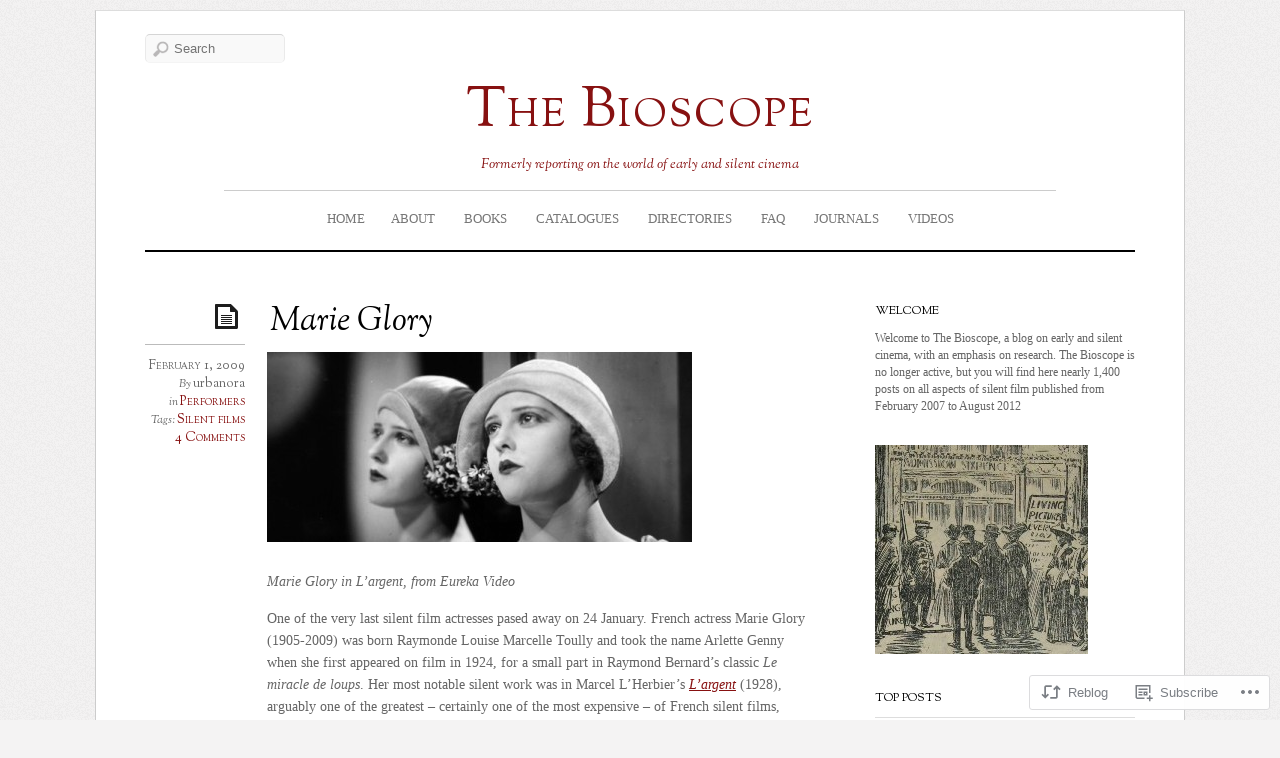

--- FILE ---
content_type: text/html; charset=UTF-8
request_url: https://thebioscope.net/2009/02/01/marie-glory/
body_size: 44874
content:
<!DOCTYPE html>
<!--[if IE 7]>
<html id="ie7" lang="en">
<![endif]-->
<!--[if IE 8]>
<html id="ie8" lang="en">
<![endif]-->
<!--[if IE 9]>
<html id="ie9" lang="en">
<![endif]-->
<!--[if !(IE 7) | !(IE 8) | !(IE9) ]><!-->
<html lang="en">
<!--<![endif]-->
<head>
<meta charset="UTF-8" />
<meta name="viewport" content="width=device-width, initial-scale=1.0" />
<title>Marie Glory &laquo; The Bioscope</title>
<link rel="profile" href="http://gmpg.org/xfn/11" />
<link rel="pingback" href="https://thebioscope.net/xmlrpc.php" />
<!--[if lt IE 9]>
<script src="https://s0.wp.com/wp-content/themes/premium/elemin/js/html5.js?m=1370453185i" type="text/javascript"></script>
<![endif]-->
<meta name='robots' content='max-image-preview:large' />

<!-- Async WordPress.com Remote Login -->
<script id="wpcom_remote_login_js">
var wpcom_remote_login_extra_auth = '';
function wpcom_remote_login_remove_dom_node_id( element_id ) {
	var dom_node = document.getElementById( element_id );
	if ( dom_node ) { dom_node.parentNode.removeChild( dom_node ); }
}
function wpcom_remote_login_remove_dom_node_classes( class_name ) {
	var dom_nodes = document.querySelectorAll( '.' + class_name );
	for ( var i = 0; i < dom_nodes.length; i++ ) {
		dom_nodes[ i ].parentNode.removeChild( dom_nodes[ i ] );
	}
}
function wpcom_remote_login_final_cleanup() {
	wpcom_remote_login_remove_dom_node_classes( "wpcom_remote_login_msg" );
	wpcom_remote_login_remove_dom_node_id( "wpcom_remote_login_key" );
	wpcom_remote_login_remove_dom_node_id( "wpcom_remote_login_validate" );
	wpcom_remote_login_remove_dom_node_id( "wpcom_remote_login_js" );
	wpcom_remote_login_remove_dom_node_id( "wpcom_request_access_iframe" );
	wpcom_remote_login_remove_dom_node_id( "wpcom_request_access_styles" );
}

// Watch for messages back from the remote login
window.addEventListener( "message", function( e ) {
	if ( e.origin === "https://r-login.wordpress.com" ) {
		var data = {};
		try {
			data = JSON.parse( e.data );
		} catch( e ) {
			wpcom_remote_login_final_cleanup();
			return;
		}

		if ( data.msg === 'LOGIN' ) {
			// Clean up the login check iframe
			wpcom_remote_login_remove_dom_node_id( "wpcom_remote_login_key" );

			var id_regex = new RegExp( /^[0-9]+$/ );
			var token_regex = new RegExp( /^.*|.*|.*$/ );
			if (
				token_regex.test( data.token )
				&& id_regex.test( data.wpcomid )
			) {
				// We have everything we need to ask for a login
				var script = document.createElement( "script" );
				script.setAttribute( "id", "wpcom_remote_login_validate" );
				script.src = '/remote-login.php?wpcom_remote_login=validate'
					+ '&wpcomid=' + data.wpcomid
					+ '&token=' + encodeURIComponent( data.token )
					+ '&host=' + window.location.protocol
					+ '//' + window.location.hostname
					+ '&postid=3154'
					+ '&is_singular=1';
				document.body.appendChild( script );
			}

			return;
		}

		// Safari ITP, not logged in, so redirect
		if ( data.msg === 'LOGIN-REDIRECT' ) {
			window.location = 'https://wordpress.com/log-in?redirect_to=' + window.location.href;
			return;
		}

		// Safari ITP, storage access failed, remove the request
		if ( data.msg === 'LOGIN-REMOVE' ) {
			var css_zap = 'html { -webkit-transition: margin-top 1s; transition: margin-top 1s; } /* 9001 */ html { margin-top: 0 !important; } * html body { margin-top: 0 !important; } @media screen and ( max-width: 782px ) { html { margin-top: 0 !important; } * html body { margin-top: 0 !important; } }';
			var style_zap = document.createElement( 'style' );
			style_zap.type = 'text/css';
			style_zap.appendChild( document.createTextNode( css_zap ) );
			document.body.appendChild( style_zap );

			var e = document.getElementById( 'wpcom_request_access_iframe' );
			e.parentNode.removeChild( e );

			document.cookie = 'wordpress_com_login_access=denied; path=/; max-age=31536000';

			return;
		}

		// Safari ITP
		if ( data.msg === 'REQUEST_ACCESS' ) {
			console.log( 'request access: safari' );

			// Check ITP iframe enable/disable knob
			if ( wpcom_remote_login_extra_auth !== 'safari_itp_iframe' ) {
				return;
			}

			// If we are in a "private window" there is no ITP.
			var private_window = false;
			try {
				var opendb = window.openDatabase( null, null, null, null );
			} catch( e ) {
				private_window = true;
			}

			if ( private_window ) {
				console.log( 'private window' );
				return;
			}

			var iframe = document.createElement( 'iframe' );
			iframe.id = 'wpcom_request_access_iframe';
			iframe.setAttribute( 'scrolling', 'no' );
			iframe.setAttribute( 'sandbox', 'allow-storage-access-by-user-activation allow-scripts allow-same-origin allow-top-navigation-by-user-activation' );
			iframe.src = 'https://r-login.wordpress.com/remote-login.php?wpcom_remote_login=request_access&origin=' + encodeURIComponent( data.origin ) + '&wpcomid=' + encodeURIComponent( data.wpcomid );

			var css = 'html { -webkit-transition: margin-top 1s; transition: margin-top 1s; } /* 9001 */ html { margin-top: 46px !important; } * html body { margin-top: 46px !important; } @media screen and ( max-width: 660px ) { html { margin-top: 71px !important; } * html body { margin-top: 71px !important; } #wpcom_request_access_iframe { display: block; height: 71px !important; } } #wpcom_request_access_iframe { border: 0px; height: 46px; position: fixed; top: 0; left: 0; width: 100%; min-width: 100%; z-index: 99999; background: #23282d; } ';

			var style = document.createElement( 'style' );
			style.type = 'text/css';
			style.id = 'wpcom_request_access_styles';
			style.appendChild( document.createTextNode( css ) );
			document.body.appendChild( style );

			document.body.appendChild( iframe );
		}

		if ( data.msg === 'DONE' ) {
			wpcom_remote_login_final_cleanup();
		}
	}
}, false );

// Inject the remote login iframe after the page has had a chance to load
// more critical resources
window.addEventListener( "DOMContentLoaded", function( e ) {
	var iframe = document.createElement( "iframe" );
	iframe.style.display = "none";
	iframe.setAttribute( "scrolling", "no" );
	iframe.setAttribute( "id", "wpcom_remote_login_key" );
	iframe.src = "https://r-login.wordpress.com/remote-login.php"
		+ "?wpcom_remote_login=key"
		+ "&origin=aHR0cHM6Ly90aGViaW9zY29wZS5uZXQ%3D"
		+ "&wpcomid=748570"
		+ "&time=" + Math.floor( Date.now() / 1000 );
	document.body.appendChild( iframe );
}, false );
</script>
<link rel='dns-prefetch' href='//s0.wp.com' />
<link rel='dns-prefetch' href='//fonts-api.wp.com' />
<link rel="alternate" type="application/rss+xml" title="The Bioscope &raquo; Feed" href="https://thebioscope.net/feed/" />
<link rel="alternate" type="application/rss+xml" title="The Bioscope &raquo; Comments Feed" href="https://thebioscope.net/comments/feed/" />
<link rel="alternate" type="application/rss+xml" title="The Bioscope &raquo; Marie Glory Comments Feed" href="https://thebioscope.net/2009/02/01/marie-glory/feed/" />
	<script type="text/javascript">
		/* <![CDATA[ */
		function addLoadEvent(func) {
			var oldonload = window.onload;
			if (typeof window.onload != 'function') {
				window.onload = func;
			} else {
				window.onload = function () {
					oldonload();
					func();
				}
			}
		}
		/* ]]> */
	</script>
	<link crossorigin='anonymous' rel='stylesheet' id='all-css-0-1' href='/_static/??-eJxtzEkKgDAMQNELWYNjcSGeRdog1Q7BpHh9UQRBXD74fDhImRQFo0DIinxeXGRYUWg222PgHCEkmz0y7OhnQasosXxUGuYC/o/ebfh+b135FMZKd02th77t1hMpiDR+&cssminify=yes' type='text/css' media='all' />
<style id='wp-emoji-styles-inline-css'>

	img.wp-smiley, img.emoji {
		display: inline !important;
		border: none !important;
		box-shadow: none !important;
		height: 1em !important;
		width: 1em !important;
		margin: 0 0.07em !important;
		vertical-align: -0.1em !important;
		background: none !important;
		padding: 0 !important;
	}
/*# sourceURL=wp-emoji-styles-inline-css */
</style>
<link crossorigin='anonymous' rel='stylesheet' id='all-css-2-1' href='/wp-content/plugins/gutenberg-core/v22.2.0/build/styles/block-library/style.css?m=1764855221i&cssminify=yes' type='text/css' media='all' />
<style id='wp-block-library-inline-css'>
.has-text-align-justify {
	text-align:justify;
}
.has-text-align-justify{text-align:justify;}

/*# sourceURL=wp-block-library-inline-css */
</style><style id='global-styles-inline-css'>
:root{--wp--preset--aspect-ratio--square: 1;--wp--preset--aspect-ratio--4-3: 4/3;--wp--preset--aspect-ratio--3-4: 3/4;--wp--preset--aspect-ratio--3-2: 3/2;--wp--preset--aspect-ratio--2-3: 2/3;--wp--preset--aspect-ratio--16-9: 16/9;--wp--preset--aspect-ratio--9-16: 9/16;--wp--preset--color--black: #000000;--wp--preset--color--cyan-bluish-gray: #abb8c3;--wp--preset--color--white: #ffffff;--wp--preset--color--pale-pink: #f78da7;--wp--preset--color--vivid-red: #cf2e2e;--wp--preset--color--luminous-vivid-orange: #ff6900;--wp--preset--color--luminous-vivid-amber: #fcb900;--wp--preset--color--light-green-cyan: #7bdcb5;--wp--preset--color--vivid-green-cyan: #00d084;--wp--preset--color--pale-cyan-blue: #8ed1fc;--wp--preset--color--vivid-cyan-blue: #0693e3;--wp--preset--color--vivid-purple: #9b51e0;--wp--preset--gradient--vivid-cyan-blue-to-vivid-purple: linear-gradient(135deg,rgb(6,147,227) 0%,rgb(155,81,224) 100%);--wp--preset--gradient--light-green-cyan-to-vivid-green-cyan: linear-gradient(135deg,rgb(122,220,180) 0%,rgb(0,208,130) 100%);--wp--preset--gradient--luminous-vivid-amber-to-luminous-vivid-orange: linear-gradient(135deg,rgb(252,185,0) 0%,rgb(255,105,0) 100%);--wp--preset--gradient--luminous-vivid-orange-to-vivid-red: linear-gradient(135deg,rgb(255,105,0) 0%,rgb(207,46,46) 100%);--wp--preset--gradient--very-light-gray-to-cyan-bluish-gray: linear-gradient(135deg,rgb(238,238,238) 0%,rgb(169,184,195) 100%);--wp--preset--gradient--cool-to-warm-spectrum: linear-gradient(135deg,rgb(74,234,220) 0%,rgb(151,120,209) 20%,rgb(207,42,186) 40%,rgb(238,44,130) 60%,rgb(251,105,98) 80%,rgb(254,248,76) 100%);--wp--preset--gradient--blush-light-purple: linear-gradient(135deg,rgb(255,206,236) 0%,rgb(152,150,240) 100%);--wp--preset--gradient--blush-bordeaux: linear-gradient(135deg,rgb(254,205,165) 0%,rgb(254,45,45) 50%,rgb(107,0,62) 100%);--wp--preset--gradient--luminous-dusk: linear-gradient(135deg,rgb(255,203,112) 0%,rgb(199,81,192) 50%,rgb(65,88,208) 100%);--wp--preset--gradient--pale-ocean: linear-gradient(135deg,rgb(255,245,203) 0%,rgb(182,227,212) 50%,rgb(51,167,181) 100%);--wp--preset--gradient--electric-grass: linear-gradient(135deg,rgb(202,248,128) 0%,rgb(113,206,126) 100%);--wp--preset--gradient--midnight: linear-gradient(135deg,rgb(2,3,129) 0%,rgb(40,116,252) 100%);--wp--preset--font-size--small: 13px;--wp--preset--font-size--medium: 20px;--wp--preset--font-size--large: 36px;--wp--preset--font-size--x-large: 42px;--wp--preset--font-family--albert-sans: 'Albert Sans', sans-serif;--wp--preset--font-family--alegreya: Alegreya, serif;--wp--preset--font-family--arvo: Arvo, serif;--wp--preset--font-family--bodoni-moda: 'Bodoni Moda', serif;--wp--preset--font-family--bricolage-grotesque: 'Bricolage Grotesque', sans-serif;--wp--preset--font-family--cabin: Cabin, sans-serif;--wp--preset--font-family--chivo: Chivo, sans-serif;--wp--preset--font-family--commissioner: Commissioner, sans-serif;--wp--preset--font-family--cormorant: Cormorant, serif;--wp--preset--font-family--courier-prime: 'Courier Prime', monospace;--wp--preset--font-family--crimson-pro: 'Crimson Pro', serif;--wp--preset--font-family--dm-mono: 'DM Mono', monospace;--wp--preset--font-family--dm-sans: 'DM Sans', sans-serif;--wp--preset--font-family--dm-serif-display: 'DM Serif Display', serif;--wp--preset--font-family--domine: Domine, serif;--wp--preset--font-family--eb-garamond: 'EB Garamond', serif;--wp--preset--font-family--epilogue: Epilogue, sans-serif;--wp--preset--font-family--fahkwang: Fahkwang, sans-serif;--wp--preset--font-family--figtree: Figtree, sans-serif;--wp--preset--font-family--fira-sans: 'Fira Sans', sans-serif;--wp--preset--font-family--fjalla-one: 'Fjalla One', sans-serif;--wp--preset--font-family--fraunces: Fraunces, serif;--wp--preset--font-family--gabarito: Gabarito, system-ui;--wp--preset--font-family--ibm-plex-mono: 'IBM Plex Mono', monospace;--wp--preset--font-family--ibm-plex-sans: 'IBM Plex Sans', sans-serif;--wp--preset--font-family--ibarra-real-nova: 'Ibarra Real Nova', serif;--wp--preset--font-family--instrument-serif: 'Instrument Serif', serif;--wp--preset--font-family--inter: Inter, sans-serif;--wp--preset--font-family--josefin-sans: 'Josefin Sans', sans-serif;--wp--preset--font-family--jost: Jost, sans-serif;--wp--preset--font-family--libre-baskerville: 'Libre Baskerville', serif;--wp--preset--font-family--libre-franklin: 'Libre Franklin', sans-serif;--wp--preset--font-family--literata: Literata, serif;--wp--preset--font-family--lora: Lora, serif;--wp--preset--font-family--merriweather: Merriweather, serif;--wp--preset--font-family--montserrat: Montserrat, sans-serif;--wp--preset--font-family--newsreader: Newsreader, serif;--wp--preset--font-family--noto-sans-mono: 'Noto Sans Mono', sans-serif;--wp--preset--font-family--nunito: Nunito, sans-serif;--wp--preset--font-family--open-sans: 'Open Sans', sans-serif;--wp--preset--font-family--overpass: Overpass, sans-serif;--wp--preset--font-family--pt-serif: 'PT Serif', serif;--wp--preset--font-family--petrona: Petrona, serif;--wp--preset--font-family--piazzolla: Piazzolla, serif;--wp--preset--font-family--playfair-display: 'Playfair Display', serif;--wp--preset--font-family--plus-jakarta-sans: 'Plus Jakarta Sans', sans-serif;--wp--preset--font-family--poppins: Poppins, sans-serif;--wp--preset--font-family--raleway: Raleway, sans-serif;--wp--preset--font-family--roboto: Roboto, sans-serif;--wp--preset--font-family--roboto-slab: 'Roboto Slab', serif;--wp--preset--font-family--rubik: Rubik, sans-serif;--wp--preset--font-family--rufina: Rufina, serif;--wp--preset--font-family--sora: Sora, sans-serif;--wp--preset--font-family--source-sans-3: 'Source Sans 3', sans-serif;--wp--preset--font-family--source-serif-4: 'Source Serif 4', serif;--wp--preset--font-family--space-mono: 'Space Mono', monospace;--wp--preset--font-family--syne: Syne, sans-serif;--wp--preset--font-family--texturina: Texturina, serif;--wp--preset--font-family--urbanist: Urbanist, sans-serif;--wp--preset--font-family--work-sans: 'Work Sans', sans-serif;--wp--preset--spacing--20: 0.44rem;--wp--preset--spacing--30: 0.67rem;--wp--preset--spacing--40: 1rem;--wp--preset--spacing--50: 1.5rem;--wp--preset--spacing--60: 2.25rem;--wp--preset--spacing--70: 3.38rem;--wp--preset--spacing--80: 5.06rem;--wp--preset--shadow--natural: 6px 6px 9px rgba(0, 0, 0, 0.2);--wp--preset--shadow--deep: 12px 12px 50px rgba(0, 0, 0, 0.4);--wp--preset--shadow--sharp: 6px 6px 0px rgba(0, 0, 0, 0.2);--wp--preset--shadow--outlined: 6px 6px 0px -3px rgb(255, 255, 255), 6px 6px rgb(0, 0, 0);--wp--preset--shadow--crisp: 6px 6px 0px rgb(0, 0, 0);}:where(.is-layout-flex){gap: 0.5em;}:where(.is-layout-grid){gap: 0.5em;}body .is-layout-flex{display: flex;}.is-layout-flex{flex-wrap: wrap;align-items: center;}.is-layout-flex > :is(*, div){margin: 0;}body .is-layout-grid{display: grid;}.is-layout-grid > :is(*, div){margin: 0;}:where(.wp-block-columns.is-layout-flex){gap: 2em;}:where(.wp-block-columns.is-layout-grid){gap: 2em;}:where(.wp-block-post-template.is-layout-flex){gap: 1.25em;}:where(.wp-block-post-template.is-layout-grid){gap: 1.25em;}.has-black-color{color: var(--wp--preset--color--black) !important;}.has-cyan-bluish-gray-color{color: var(--wp--preset--color--cyan-bluish-gray) !important;}.has-white-color{color: var(--wp--preset--color--white) !important;}.has-pale-pink-color{color: var(--wp--preset--color--pale-pink) !important;}.has-vivid-red-color{color: var(--wp--preset--color--vivid-red) !important;}.has-luminous-vivid-orange-color{color: var(--wp--preset--color--luminous-vivid-orange) !important;}.has-luminous-vivid-amber-color{color: var(--wp--preset--color--luminous-vivid-amber) !important;}.has-light-green-cyan-color{color: var(--wp--preset--color--light-green-cyan) !important;}.has-vivid-green-cyan-color{color: var(--wp--preset--color--vivid-green-cyan) !important;}.has-pale-cyan-blue-color{color: var(--wp--preset--color--pale-cyan-blue) !important;}.has-vivid-cyan-blue-color{color: var(--wp--preset--color--vivid-cyan-blue) !important;}.has-vivid-purple-color{color: var(--wp--preset--color--vivid-purple) !important;}.has-black-background-color{background-color: var(--wp--preset--color--black) !important;}.has-cyan-bluish-gray-background-color{background-color: var(--wp--preset--color--cyan-bluish-gray) !important;}.has-white-background-color{background-color: var(--wp--preset--color--white) !important;}.has-pale-pink-background-color{background-color: var(--wp--preset--color--pale-pink) !important;}.has-vivid-red-background-color{background-color: var(--wp--preset--color--vivid-red) !important;}.has-luminous-vivid-orange-background-color{background-color: var(--wp--preset--color--luminous-vivid-orange) !important;}.has-luminous-vivid-amber-background-color{background-color: var(--wp--preset--color--luminous-vivid-amber) !important;}.has-light-green-cyan-background-color{background-color: var(--wp--preset--color--light-green-cyan) !important;}.has-vivid-green-cyan-background-color{background-color: var(--wp--preset--color--vivid-green-cyan) !important;}.has-pale-cyan-blue-background-color{background-color: var(--wp--preset--color--pale-cyan-blue) !important;}.has-vivid-cyan-blue-background-color{background-color: var(--wp--preset--color--vivid-cyan-blue) !important;}.has-vivid-purple-background-color{background-color: var(--wp--preset--color--vivid-purple) !important;}.has-black-border-color{border-color: var(--wp--preset--color--black) !important;}.has-cyan-bluish-gray-border-color{border-color: var(--wp--preset--color--cyan-bluish-gray) !important;}.has-white-border-color{border-color: var(--wp--preset--color--white) !important;}.has-pale-pink-border-color{border-color: var(--wp--preset--color--pale-pink) !important;}.has-vivid-red-border-color{border-color: var(--wp--preset--color--vivid-red) !important;}.has-luminous-vivid-orange-border-color{border-color: var(--wp--preset--color--luminous-vivid-orange) !important;}.has-luminous-vivid-amber-border-color{border-color: var(--wp--preset--color--luminous-vivid-amber) !important;}.has-light-green-cyan-border-color{border-color: var(--wp--preset--color--light-green-cyan) !important;}.has-vivid-green-cyan-border-color{border-color: var(--wp--preset--color--vivid-green-cyan) !important;}.has-pale-cyan-blue-border-color{border-color: var(--wp--preset--color--pale-cyan-blue) !important;}.has-vivid-cyan-blue-border-color{border-color: var(--wp--preset--color--vivid-cyan-blue) !important;}.has-vivid-purple-border-color{border-color: var(--wp--preset--color--vivid-purple) !important;}.has-vivid-cyan-blue-to-vivid-purple-gradient-background{background: var(--wp--preset--gradient--vivid-cyan-blue-to-vivid-purple) !important;}.has-light-green-cyan-to-vivid-green-cyan-gradient-background{background: var(--wp--preset--gradient--light-green-cyan-to-vivid-green-cyan) !important;}.has-luminous-vivid-amber-to-luminous-vivid-orange-gradient-background{background: var(--wp--preset--gradient--luminous-vivid-amber-to-luminous-vivid-orange) !important;}.has-luminous-vivid-orange-to-vivid-red-gradient-background{background: var(--wp--preset--gradient--luminous-vivid-orange-to-vivid-red) !important;}.has-very-light-gray-to-cyan-bluish-gray-gradient-background{background: var(--wp--preset--gradient--very-light-gray-to-cyan-bluish-gray) !important;}.has-cool-to-warm-spectrum-gradient-background{background: var(--wp--preset--gradient--cool-to-warm-spectrum) !important;}.has-blush-light-purple-gradient-background{background: var(--wp--preset--gradient--blush-light-purple) !important;}.has-blush-bordeaux-gradient-background{background: var(--wp--preset--gradient--blush-bordeaux) !important;}.has-luminous-dusk-gradient-background{background: var(--wp--preset--gradient--luminous-dusk) !important;}.has-pale-ocean-gradient-background{background: var(--wp--preset--gradient--pale-ocean) !important;}.has-electric-grass-gradient-background{background: var(--wp--preset--gradient--electric-grass) !important;}.has-midnight-gradient-background{background: var(--wp--preset--gradient--midnight) !important;}.has-small-font-size{font-size: var(--wp--preset--font-size--small) !important;}.has-medium-font-size{font-size: var(--wp--preset--font-size--medium) !important;}.has-large-font-size{font-size: var(--wp--preset--font-size--large) !important;}.has-x-large-font-size{font-size: var(--wp--preset--font-size--x-large) !important;}.has-albert-sans-font-family{font-family: var(--wp--preset--font-family--albert-sans) !important;}.has-alegreya-font-family{font-family: var(--wp--preset--font-family--alegreya) !important;}.has-arvo-font-family{font-family: var(--wp--preset--font-family--arvo) !important;}.has-bodoni-moda-font-family{font-family: var(--wp--preset--font-family--bodoni-moda) !important;}.has-bricolage-grotesque-font-family{font-family: var(--wp--preset--font-family--bricolage-grotesque) !important;}.has-cabin-font-family{font-family: var(--wp--preset--font-family--cabin) !important;}.has-chivo-font-family{font-family: var(--wp--preset--font-family--chivo) !important;}.has-commissioner-font-family{font-family: var(--wp--preset--font-family--commissioner) !important;}.has-cormorant-font-family{font-family: var(--wp--preset--font-family--cormorant) !important;}.has-courier-prime-font-family{font-family: var(--wp--preset--font-family--courier-prime) !important;}.has-crimson-pro-font-family{font-family: var(--wp--preset--font-family--crimson-pro) !important;}.has-dm-mono-font-family{font-family: var(--wp--preset--font-family--dm-mono) !important;}.has-dm-sans-font-family{font-family: var(--wp--preset--font-family--dm-sans) !important;}.has-dm-serif-display-font-family{font-family: var(--wp--preset--font-family--dm-serif-display) !important;}.has-domine-font-family{font-family: var(--wp--preset--font-family--domine) !important;}.has-eb-garamond-font-family{font-family: var(--wp--preset--font-family--eb-garamond) !important;}.has-epilogue-font-family{font-family: var(--wp--preset--font-family--epilogue) !important;}.has-fahkwang-font-family{font-family: var(--wp--preset--font-family--fahkwang) !important;}.has-figtree-font-family{font-family: var(--wp--preset--font-family--figtree) !important;}.has-fira-sans-font-family{font-family: var(--wp--preset--font-family--fira-sans) !important;}.has-fjalla-one-font-family{font-family: var(--wp--preset--font-family--fjalla-one) !important;}.has-fraunces-font-family{font-family: var(--wp--preset--font-family--fraunces) !important;}.has-gabarito-font-family{font-family: var(--wp--preset--font-family--gabarito) !important;}.has-ibm-plex-mono-font-family{font-family: var(--wp--preset--font-family--ibm-plex-mono) !important;}.has-ibm-plex-sans-font-family{font-family: var(--wp--preset--font-family--ibm-plex-sans) !important;}.has-ibarra-real-nova-font-family{font-family: var(--wp--preset--font-family--ibarra-real-nova) !important;}.has-instrument-serif-font-family{font-family: var(--wp--preset--font-family--instrument-serif) !important;}.has-inter-font-family{font-family: var(--wp--preset--font-family--inter) !important;}.has-josefin-sans-font-family{font-family: var(--wp--preset--font-family--josefin-sans) !important;}.has-jost-font-family{font-family: var(--wp--preset--font-family--jost) !important;}.has-libre-baskerville-font-family{font-family: var(--wp--preset--font-family--libre-baskerville) !important;}.has-libre-franklin-font-family{font-family: var(--wp--preset--font-family--libre-franklin) !important;}.has-literata-font-family{font-family: var(--wp--preset--font-family--literata) !important;}.has-lora-font-family{font-family: var(--wp--preset--font-family--lora) !important;}.has-merriweather-font-family{font-family: var(--wp--preset--font-family--merriweather) !important;}.has-montserrat-font-family{font-family: var(--wp--preset--font-family--montserrat) !important;}.has-newsreader-font-family{font-family: var(--wp--preset--font-family--newsreader) !important;}.has-noto-sans-mono-font-family{font-family: var(--wp--preset--font-family--noto-sans-mono) !important;}.has-nunito-font-family{font-family: var(--wp--preset--font-family--nunito) !important;}.has-open-sans-font-family{font-family: var(--wp--preset--font-family--open-sans) !important;}.has-overpass-font-family{font-family: var(--wp--preset--font-family--overpass) !important;}.has-pt-serif-font-family{font-family: var(--wp--preset--font-family--pt-serif) !important;}.has-petrona-font-family{font-family: var(--wp--preset--font-family--petrona) !important;}.has-piazzolla-font-family{font-family: var(--wp--preset--font-family--piazzolla) !important;}.has-playfair-display-font-family{font-family: var(--wp--preset--font-family--playfair-display) !important;}.has-plus-jakarta-sans-font-family{font-family: var(--wp--preset--font-family--plus-jakarta-sans) !important;}.has-poppins-font-family{font-family: var(--wp--preset--font-family--poppins) !important;}.has-raleway-font-family{font-family: var(--wp--preset--font-family--raleway) !important;}.has-roboto-font-family{font-family: var(--wp--preset--font-family--roboto) !important;}.has-roboto-slab-font-family{font-family: var(--wp--preset--font-family--roboto-slab) !important;}.has-rubik-font-family{font-family: var(--wp--preset--font-family--rubik) !important;}.has-rufina-font-family{font-family: var(--wp--preset--font-family--rufina) !important;}.has-sora-font-family{font-family: var(--wp--preset--font-family--sora) !important;}.has-source-sans-3-font-family{font-family: var(--wp--preset--font-family--source-sans-3) !important;}.has-source-serif-4-font-family{font-family: var(--wp--preset--font-family--source-serif-4) !important;}.has-space-mono-font-family{font-family: var(--wp--preset--font-family--space-mono) !important;}.has-syne-font-family{font-family: var(--wp--preset--font-family--syne) !important;}.has-texturina-font-family{font-family: var(--wp--preset--font-family--texturina) !important;}.has-urbanist-font-family{font-family: var(--wp--preset--font-family--urbanist) !important;}.has-work-sans-font-family{font-family: var(--wp--preset--font-family--work-sans) !important;}
/*# sourceURL=global-styles-inline-css */
</style>

<style id='classic-theme-styles-inline-css'>
/*! This file is auto-generated */
.wp-block-button__link{color:#fff;background-color:#32373c;border-radius:9999px;box-shadow:none;text-decoration:none;padding:calc(.667em + 2px) calc(1.333em + 2px);font-size:1.125em}.wp-block-file__button{background:#32373c;color:#fff;text-decoration:none}
/*# sourceURL=/wp-includes/css/classic-themes.min.css */
</style>
<link crossorigin='anonymous' rel='stylesheet' id='all-css-4-1' href='/_static/??-eJx9jkEKwkAMRS9kDGIddCGepZ2GNjKZDk2G6u1NUVdKN+HzeY8fXArEKRtlQ6lQUh04K8ZpJu+ltIZOCPXcUiJxbB9Vd/hfW7gfyFzXbwajx7ZSfAa6rsykCn6Fq4CNvqU/3rvGD4XrR5xR7ZloZW9yPZyaEI5NuJzvL8IMUbc=&cssminify=yes' type='text/css' media='all' />
<link rel='stylesheet' id='sorts-mill-goudy-css' href='https://fonts-api.wp.com/css?family=Sorts+Mill+Goudy%3Aregular%2Citalic&#038;ver=20120821' media='all' />
<link crossorigin='anonymous' rel='stylesheet' id='all-css-6-1' href='/_static/??-eJzTLy/QTc7PK0nNK9HPLdUtyClNz8wr1i9KTcrJTwcy0/WTi5G5ekCujj52Temp+bo5+cmJJZn5eSgc3bScxMwikFb7XFtDE1NLExMLc0OTLACohS2q&cssminify=yes' type='text/css' media='all' />
<link crossorigin='anonymous' rel='stylesheet' id='print-css-7-1' href='/wp-content/mu-plugins/global-print/global-print.css?m=1465851035i&cssminify=yes' type='text/css' media='print' />
<style id='jetpack-global-styles-frontend-style-inline-css'>
:root { --font-headings: unset; --font-base: unset; --font-headings-default: -apple-system,BlinkMacSystemFont,"Segoe UI",Roboto,Oxygen-Sans,Ubuntu,Cantarell,"Helvetica Neue",sans-serif; --font-base-default: -apple-system,BlinkMacSystemFont,"Segoe UI",Roboto,Oxygen-Sans,Ubuntu,Cantarell,"Helvetica Neue",sans-serif;}
/*# sourceURL=jetpack-global-styles-frontend-style-inline-css */
</style>
<link crossorigin='anonymous' rel='stylesheet' id='all-css-10-1' href='/_static/??-eJyNjcsKAjEMRX/IGtQZBxfip0hMS9sxTYppGfx7H7gRN+7ugcs5sFRHKi1Ig9Jd5R6zGMyhVaTrh8G6QFHfORhYwlvw6P39PbPENZmt4G/ROQuBKWVkxxrVvuBH1lIoz2waILJekF+HUzlupnG3nQ77YZwfuRJIaQ==&cssminify=yes' type='text/css' media='all' />
<script type="text/javascript" id="jetpack_related-posts-js-extra">
/* <![CDATA[ */
var related_posts_js_options = {"post_heading":"h4"};
//# sourceURL=jetpack_related-posts-js-extra
/* ]]> */
</script>
<script type="text/javascript" id="wpcom-actionbar-placeholder-js-extra">
/* <![CDATA[ */
var actionbardata = {"siteID":"748570","postID":"3154","siteURL":"https://thebioscope.net","xhrURL":"https://thebioscope.net/wp-admin/admin-ajax.php","nonce":"254b6b84e8","isLoggedIn":"","statusMessage":"","subsEmailDefault":"instantly","proxyScriptUrl":"https://s0.wp.com/wp-content/js/wpcom-proxy-request.js?m=1513050504i&amp;ver=20211021","shortlink":"https://wp.me/p38JI-OS","i18n":{"followedText":"New posts from this site will now appear in your \u003Ca href=\"https://wordpress.com/reader\"\u003EReader\u003C/a\u003E","foldBar":"Collapse this bar","unfoldBar":"Expand this bar","shortLinkCopied":"Shortlink copied to clipboard."}};
//# sourceURL=wpcom-actionbar-placeholder-js-extra
/* ]]> */
</script>
<script type="text/javascript" id="jetpack-mu-wpcom-settings-js-before">
/* <![CDATA[ */
var JETPACK_MU_WPCOM_SETTINGS = {"assetsUrl":"https://s0.wp.com/wp-content/mu-plugins/jetpack-mu-wpcom-plugin/sun/jetpack_vendor/automattic/jetpack-mu-wpcom/src/build/"};
//# sourceURL=jetpack-mu-wpcom-settings-js-before
/* ]]> */
</script>
<script crossorigin='anonymous' type='text/javascript'  src='/_static/??-eJx1jlELwjAMhP+QXezD2F7EnyJzC7O1SWuboPv3djBhgj4dx12+CzyTGSMLsgCpSUFnxwU8ShrG++ahKMPF8QhXdWGCjGEQnEyKRcq3a8hx48sBdlxfO0FMyvG1fLIKCzphWUP/UMzLJnvA35IhN+c6+mtNbkj1JGUkpwQYqvJKWP+r5TOdbNe2R2u7vvdvmmVfAg=='></script>
<script type="text/javascript" id="rlt-proxy-js-after">
/* <![CDATA[ */
	rltInitialize( {"token":null,"iframeOrigins":["https:\/\/widgets.wp.com"]} );
//# sourceURL=rlt-proxy-js-after
/* ]]> */
</script>
<link rel="EditURI" type="application/rsd+xml" title="RSD" href="https://bioscopic.wordpress.com/xmlrpc.php?rsd" />
<meta name="generator" content="WordPress.com" />
<link rel="canonical" href="https://thebioscope.net/2009/02/01/marie-glory/" />
<link rel='shortlink' href='https://wp.me/p38JI-OS' />
<link rel="alternate" type="application/json+oembed" href="https://public-api.wordpress.com/oembed/?format=json&amp;url=https%3A%2F%2Fthebioscope.net%2F2009%2F02%2F01%2Fmarie-glory%2F&amp;for=wpcom-auto-discovery" /><link rel="alternate" type="application/xml+oembed" href="https://public-api.wordpress.com/oembed/?format=xml&amp;url=https%3A%2F%2Fthebioscope.net%2F2009%2F02%2F01%2Fmarie-glory%2F&amp;for=wpcom-auto-discovery" />
<!-- Jetpack Open Graph Tags -->
<meta property="og:type" content="article" />
<meta property="og:title" content="Marie Glory" />
<meta property="og:url" content="https://thebioscope.net/2009/02/01/marie-glory/" />
<meta property="og:description" content="Marie Glory in L&#8217;argent, from Eureka Video One of the very last silent film actresses pased away on 24 January. French actress Marie Glory (1905-2009) was born Raymonde Louise Marcelle Toully…" />
<meta property="article:published_time" content="2009-02-01T18:35:58+00:00" />
<meta property="article:modified_time" content="2009-02-01T19:01:05+00:00" />
<meta property="og:site_name" content="The Bioscope" />
<meta property="og:image" content="https://bioscopic.wordpress.com/files/2009/02/marieglory.jpg" />
<meta property="og:image:width" content="425" />
<meta property="og:image:height" content="190" />
<meta property="og:image:alt" content="marieglory" />
<meta property="og:locale" content="en_US" />
<meta property="article:publisher" content="https://www.facebook.com/WordPresscom" />
<meta name="twitter:text:title" content="Marie Glory" />
<meta name="twitter:image" content="https://bioscopic.wordpress.com/files/2009/02/marieglory.jpg?w=640" />
<meta name="twitter:image:alt" content="marieglory" />
<meta name="twitter:card" content="summary_large_image" />

<!-- End Jetpack Open Graph Tags -->
<link rel="shortcut icon" type="image/x-icon" href="https://s0.wp.com/i/favicon.ico?m=1713425267i" sizes="16x16 24x24 32x32 48x48" />
<link rel="icon" type="image/x-icon" href="https://s0.wp.com/i/favicon.ico?m=1713425267i" sizes="16x16 24x24 32x32 48x48" />
<link rel="apple-touch-icon" href="https://s0.wp.com/i/webclip.png?m=1713868326i" />
<link rel='openid.server' href='https://thebioscope.net/?openidserver=1' />
<link rel='openid.delegate' href='https://thebioscope.net/' />
<link rel="search" type="application/opensearchdescription+xml" href="https://thebioscope.net/osd.xml" title="The Bioscope" />
<link rel="search" type="application/opensearchdescription+xml" href="https://s1.wp.com/opensearch.xml" title="WordPress.com" />
	<style>
		/* Link and accent color */
		a,
		#site-title a:focus,
		#site-title a:hover,
		#site-title a:active,
		#footer-title a:focus,
		#footer-title a:hover,
		#footer-title a:active,
		.entry-title a:hover,
		.widget-title a:hover,
		#access li:hover > a,
		#access .current_page_item > a,
		#access .current_page_ancestor > a,
		#access-footer li:hover > a,
		#access-footer .current_page_item > a,
		#access-footer .current_page_ancestor > a,
		#content nav .nav-previous a,
		#content nav .nav-next a,
		#content nav .previous-image a,
		#content nav .next-image a,
		.bypostauthor .comment-author a {
			color: #871111;
		}
	</style>
<style type="text/css">.recentcomments a{display:inline !important;padding:0 !important;margin:0 !important;}</style>		<style type="text/css">
			.recentcomments a {
				display: inline !important;
				padding: 0 !important;
				margin: 0 !important;
			}

			table.recentcommentsavatartop img.avatar, table.recentcommentsavatarend img.avatar {
				border: 0px;
				margin: 0;
			}

			table.recentcommentsavatartop a, table.recentcommentsavatarend a {
				border: 0px !important;
				background-color: transparent !important;
			}

			td.recentcommentsavatarend, td.recentcommentsavatartop {
				padding: 0px 0px 1px 0px;
				margin: 0px;
			}

			td.recentcommentstextend {
				border: none !important;
				padding: 0px 0px 2px 10px;
			}

			.rtl td.recentcommentstextend {
				padding: 0px 10px 2px 0px;
			}

			td.recentcommentstexttop {
				border: none;
				padding: 0px 0px 0px 10px;
			}

			.rtl td.recentcommentstexttop {
				padding: 0px 10px 0px 0px;
			}
		</style>
		<meta name="description" content="Marie Glory in L&#039;argent, from Eureka Video One of the very last silent film actresses pased away on 24 January. French actress Marie Glory (1905-2009) was born Raymonde Louise Marcelle Toully and took the name Arlette Genny when she first appeared on film in 1924, for a small part in Raymond Bernard&#039;s classic Le miracle&hellip;" />
		<style type="text/css">
					#site-title a,
			#site-description {
				background: none !important;
				border: 0 !important;
				color: #871111;
			}
			#site-title a:hover {
				color: #871111;
			}
				</style>
		<link crossorigin='anonymous' rel='stylesheet' id='all-css-0-3' href='/_static/??-eJydzM0KwkAMBOAXsgZ/avEgPorUNJRtdzehk2Xp26ugnsXbzDB8VK1hzS7ZKZXGYhlDBk3i1vP87oSS6RYy0z0qzyDUYLJsGdjQz0DSoUQBcb9ogcTv5zP86dUwjOIgV2tM8UzwNcpLu6bLrmsP++58OrbTA7w2WLc=&cssminify=yes' type='text/css' media='all' />
</head>

<body class="wp-singular post-template-default single single-post postid-3154 single-format-standard wp-theme-premiumelemin customizer-styles-applied content-sidebar elemin-columns-one jetpack-reblog-enabled">


<div id="page" class="hfeed one-col-posts">
		<header id="branding" role="banner">

		<div class="header-search-form">	<form method="get" id="searchform" action="https://thebioscope.net/">
		<label for="s" class="assistive-text">Search</label>
		<input type="text" class="field" name="s" id="s" placeholder="Search" />
		<input type="submit" class="submit" name="submit" id="searchsubmit" value="Search" />
	</form>
</div>

		
		<hgroup>
			<h1 id="site-title"><a href="https://thebioscope.net/" title="The Bioscope" rel="home">The Bioscope</a></h1>
			<h2 id="site-description">Formerly reporting on the world of early and silent cinema</h2>
		</hgroup>

		<nav id="access" class="clearfix" role="navigation">
			<button class="menu-toggle" aria-controls="primary-menu" aria-expanded="false">Menu</button>
			<div class="skip-link screen-reader-text"><a href="#content" title="Skip to content">Skip to content</a></div>
			<div id="primary-menu" class="menu"><ul>
<li ><a href="https://thebioscope.net/">Home</a></li><li class="page_item page-item-2"><a href="https://thebioscope.net/about/">About</a></li>
<li class="page_item page-item-177"><a href="https://thebioscope.net/books/">Books</a></li>
<li class="page_item page-item-7297"><a href="https://thebioscope.net/catalogues/">Catalogues</a></li>
<li class="page_item page-item-10762"><a href="https://thebioscope.net/directories/">Directories</a></li>
<li class="page_item page-item-358"><a href="https://thebioscope.net/questions/">FAQ</a></li>
<li class="page_item page-item-6454 page_item_has_children"><a href="https://thebioscope.net/journals/">Journals</a>
<ul class='children'>
	<li class="page_item page-item-12624"><a href="https://thebioscope.net/journals/austria/">Austria</a></li>
	<li class="page_item page-item-12627"><a href="https://thebioscope.net/journals/brazil/">Brazil</a></li>
	<li class="page_item page-item-12629"><a href="https://thebioscope.net/journals/canada/">Canada</a></li>
	<li class="page_item page-item-12631"><a href="https://thebioscope.net/journals/france/">France</a></li>
	<li class="page_item page-item-12634"><a href="https://thebioscope.net/journals/germany/">Germany</a></li>
	<li class="page_item page-item-12636"><a href="https://thebioscope.net/journals/italy/">Italy</a></li>
	<li class="page_item page-item-13251"><a href="https://thebioscope.net/journals/mexico/">Mexico</a></li>
	<li class="page_item page-item-12638"><a href="https://thebioscope.net/journals/new-zealand/">New Zealand</a></li>
	<li class="page_item page-item-12640"><a href="https://thebioscope.net/journals/spain/">Spain</a></li>
	<li class="page_item page-item-12642"><a href="https://thebioscope.net/journals/sweden/">Sweden</a></li>
	<li class="page_item page-item-12644"><a href="https://thebioscope.net/journals/switzerland/">Switzerland</a></li>
	<li class="page_item page-item-12646"><a href="https://thebioscope.net/journals/united-kingdom/">United Kingdom</a></li>
	<li class="page_item page-item-12648"><a href="https://thebioscope.net/journals/usa/">USA</a></li>
</ul>
</li>
<li class="page_item page-item-1763"><a href="https://thebioscope.net/videos/">Videos</a></li>
</ul></div>
		</nav><!-- #access -->
	</header><!-- #branding -->

	<div id="main" class="clearfix">

		<div id="primary">
			<div id="content" role="main">

			
				
<article id="post-3154" class="clearfix post-3154 post type-post status-publish format-standard hentry category-performers tag-silent-films">

	<header class="entry-header">
		<div class="post-format-icon"><a href="https://thebioscope.net/2009/02/01/marie-glory/" title="Permalink to Marie Glory" rel="bookmark"></a></div>
					<h1 class="entry-title">Marie Glory</h1>
			</header><!-- .entry-header -->

	<div class="entry-meta">
		<span class="entry-date"><a href="https://thebioscope.net/2009/02/01/marie-glory/" title="February 1, 2009" rel="bookmark">February 1, 2009</a></span> <span class="byline"> <span class="sep"> By </span> <span class="author vcard"><a class="url fn n" href="https://thebioscope.net/author/urbanora/" title="View all posts by urbanora" rel="author">urbanora</a></span></span> <span class="entry-categories">in <a href="https://thebioscope.net/category/performers/" rel="category tag">Performers</a></span> <span class="entry-tags">Tags: <a href="https://thebioscope.net/tag/silent-films/" rel="tag">Silent films</a></span>				<span class="comments-link"><a href="https://thebioscope.net/2009/02/01/marie-glory/#comments">4 Comments</a></span>
					</div><!-- #entry-meta -->

	<div class="post-content">
		<div class="entry-content">
						<p><a href="https://thebioscope.net/wp-content/uploads/2009/02/marieglory.jpg"><img data-attachment-id="3155" data-permalink="https://thebioscope.net/2009/02/01/marie-glory/marieglory/" data-orig-file="https://thebioscope.net/wp-content/uploads/2009/02/marieglory.jpg" data-orig-size="425,190" data-comments-opened="1" data-image-meta="{&quot;aperture&quot;:&quot;0&quot;,&quot;credit&quot;:&quot;&quot;,&quot;camera&quot;:&quot;&quot;,&quot;caption&quot;:&quot;&quot;,&quot;created_timestamp&quot;:&quot;0&quot;,&quot;copyright&quot;:&quot;&quot;,&quot;focal_length&quot;:&quot;0&quot;,&quot;iso&quot;:&quot;0&quot;,&quot;shutter_speed&quot;:&quot;0&quot;,&quot;title&quot;:&quot;&quot;}" data-image-title="marieglory" data-image-description="" data-image-caption="" data-medium-file="https://thebioscope.net/wp-content/uploads/2009/02/marieglory.jpg?w=300" data-large-file="https://thebioscope.net/wp-content/uploads/2009/02/marieglory.jpg?w=425" src="https://thebioscope.net/wp-content/uploads/2009/02/marieglory.jpg?w=550" alt="marieglory" title="marieglory"   class="alignnone size-full wp-image-3155" srcset="https://thebioscope.net/wp-content/uploads/2009/02/marieglory.jpg 425w, https://thebioscope.net/wp-content/uploads/2009/02/marieglory.jpg?w=150&amp;h=67 150w, https://thebioscope.net/wp-content/uploads/2009/02/marieglory.jpg?w=300&amp;h=134 300w" sizes="(max-width: 425px) 100vw, 425px" /></a></p>
<p>
<em>Marie Glory in L&#8217;argent, from Eureka Video</em></p>
<p>
One of the very last silent film actresses pased away on 24 January. French actress Marie Glory (1905-2009) was born Raymonde Louise Marcelle Toully and took the name Arlette Genny when she first appeared on film in 1924, for a small part in Raymond Bernard&#8217;s classic <em>Le miracle de loups</em>. Her most notable silent work was in Marcel L’Herbier&#8217;s <a href="http://eurekavideo.co.uk/moc/catalogue/largent/"><em>L&#8217;argent</em></a> (1928), arguably one of the greatest &#8211; certainly one of the most expensive &#8211; of French silent films, where she had the lead female role, starring alongside Pierre Alcover and Brigitte Helm. </p>
<p>
Thereafter she changed her name to Marie Glory, and made a successful transfer to sound films, in such titles as Leo Mittler&#8217;s <em>Le Roi de Paris</em> (1930) and E.A. Dupont&#8217;s <em>Les Deux mondes</em> (1930). Gradually she slipped from lead roles to midway down the cast, to small parts, but she did not make her last film until 1960, and last appeared on television as an actress in 1964. Silent film fans probably best recognise her from the interview she gave to Kevin Brownlow for his television series <em>Cinema Europe: The Other Hollywood</em> in 1995.</p>
<p>
There&#8217;s a handy short biography for her on the <a href="http://www.altfg.com/blog/actors/marie-glory/">Alternative Film Guide</a>.</p>
<p>
And who is still with us among performers who appeared on silent films? Barbara Kent (appeared in <em>Flesh and the Devil</em>), Mickey Rooney (debut as &#8216;a midget&#8217; in <em>Not to be Trusted</em> in 1926), Diana Serra Cary (Baby Peggy), Daisy D&#8217;Ora (<em>Pandora&#8217;s Box</em>), June Havoc (perhaps the last person left who appeared in a film before 1920 &#8211; her debut was in 1918, aged five), Carla Laemmle (<em>The Phantom of the Opera</em>), Virginia Davis (Disney&#8217;s <em>Alice in Cartoonland</em>), <a href="http://www.stummfilm.info/stars/index_en.html">and a few more</a>.</p>
<div id="jp-post-flair" class="sharedaddy sd-like-enabled sd-sharing-enabled"><div class="sharedaddy sd-sharing-enabled"><div class="robots-nocontent sd-block sd-social sd-social-icon-text sd-sharing"><h3 class="sd-title">Share this:</h3><div class="sd-content"><ul><li class="share-print"><a rel="nofollow noopener noreferrer"
				data-shared="sharing-print-3154"
				class="share-print sd-button share-icon"
				href="https://thebioscope.net/2009/02/01/marie-glory/#print?share=print"
				target="_blank"
				aria-labelledby="sharing-print-3154"
				>
				<span id="sharing-print-3154" hidden>Click to print (Opens in new window)</span>
				<span>Print</span>
			</a></li><li class="share-email"><a rel="nofollow noopener noreferrer"
				data-shared="sharing-email-3154"
				class="share-email sd-button share-icon"
				href="mailto:?subject=%5BShared%20Post%5D%20Marie%20Glory&#038;body=https%3A%2F%2Fthebioscope.net%2F2009%2F02%2F01%2Fmarie-glory%2F&#038;share=email"
				target="_blank"
				aria-labelledby="sharing-email-3154"
				data-email-share-error-title="Do you have email set up?" data-email-share-error-text="If you&#039;re having problems sharing via email, you might not have email set up for your browser. You may need to create a new email yourself." data-email-share-nonce="331869b1a6" data-email-share-track-url="https://thebioscope.net/2009/02/01/marie-glory/?share=email">
				<span id="sharing-email-3154" hidden>Click to email a link to a friend (Opens in new window)</span>
				<span>Email</span>
			</a></li><li class="share-twitter"><a rel="nofollow noopener noreferrer"
				data-shared="sharing-twitter-3154"
				class="share-twitter sd-button share-icon"
				href="https://thebioscope.net/2009/02/01/marie-glory/?share=twitter"
				target="_blank"
				aria-labelledby="sharing-twitter-3154"
				>
				<span id="sharing-twitter-3154" hidden>Click to share on X (Opens in new window)</span>
				<span>X</span>
			</a></li><li class="share-facebook"><a rel="nofollow noopener noreferrer"
				data-shared="sharing-facebook-3154"
				class="share-facebook sd-button share-icon"
				href="https://thebioscope.net/2009/02/01/marie-glory/?share=facebook"
				target="_blank"
				aria-labelledby="sharing-facebook-3154"
				>
				<span id="sharing-facebook-3154" hidden>Click to share on Facebook (Opens in new window)</span>
				<span>Facebook</span>
			</a></li><li class="share-end"></li></ul></div></div></div><div class='sharedaddy sd-block sd-like jetpack-likes-widget-wrapper jetpack-likes-widget-unloaded' id='like-post-wrapper-748570-3154-69602c9f8d134' data-src='//widgets.wp.com/likes/index.html?ver=20260108#blog_id=748570&amp;post_id=3154&amp;origin=bioscopic.wordpress.com&amp;obj_id=748570-3154-69602c9f8d134&amp;domain=thebioscope.net' data-name='like-post-frame-748570-3154-69602c9f8d134' data-title='Like or Reblog'><div class='likes-widget-placeholder post-likes-widget-placeholder' style='height: 55px;'><span class='button'><span>Like</span></span> <span class='loading'>Loading...</span></div><span class='sd-text-color'></span><a class='sd-link-color'></a></div>
<div id='jp-relatedposts' class='jp-relatedposts' >
	<h3 class="jp-relatedposts-headline"><em>Related</em></h3>
</div></div>					</div><!-- .entry-content -->
	</div><!-- .post-content -->

</article><!-- #post-3154 -->
					<nav id="nav-below" class="clearfix">
		<h1 class="assistive-text section-heading">Post navigation</h1>

	
		<div class="nav-previous"><a href="https://thebioscope.net/2009/01/30/visiting-the-ancient-world/" rel="prev"><span class="meta-nav">&laquo;</span> Visiting the ancient&nbsp;world</a></div>		<div class="nav-next"><a href="https://thebioscope.net/2009/02/02/the-kinetoscope-of-time/" rel="next">The Kinetoscope of&nbsp;Time <span class="meta-nav">&raquo;</span></a></div>
	
	</nav><!-- #nav-below -->
	
					<div id="comments">
	
	
			<h3 id="comments-title">
			4 responses		</h3>

		
		<ol class="commentlist">
				<li class="comment even thread-even depth-1" id="li-comment-6529">
		<article id="comment-6529" class="comment">
			<footer>
				<div class="comment-author vcard">
					<img referrerpolicy="no-referrer" alt='Roland-François Lack&#039;s avatar' src='https://2.gravatar.com/avatar/2d9cd51d1b90116afc28f4d84e63ff63606c1fe660b85a5b4e1063733d70b0e7?s=60&#038;d=https%3A%2F%2F2.gravatar.com%2Favatar%2Fad516503a11cd5ca435acc9bb6523536%3Fs%3D60&#038;r=G' srcset='https://2.gravatar.com/avatar/2d9cd51d1b90116afc28f4d84e63ff63606c1fe660b85a5b4e1063733d70b0e7?s=60&#038;d=https%3A%2F%2F2.gravatar.com%2Favatar%2Fad516503a11cd5ca435acc9bb6523536%3Fs%3D60&#038;r=G 1x, https://2.gravatar.com/avatar/2d9cd51d1b90116afc28f4d84e63ff63606c1fe660b85a5b4e1063733d70b0e7?s=90&#038;d=https%3A%2F%2F2.gravatar.com%2Favatar%2Fad516503a11cd5ca435acc9bb6523536%3Fs%3D90&#038;r=G 1.5x, https://2.gravatar.com/avatar/2d9cd51d1b90116afc28f4d84e63ff63606c1fe660b85a5b4e1063733d70b0e7?s=120&#038;d=https%3A%2F%2F2.gravatar.com%2Favatar%2Fad516503a11cd5ca435acc9bb6523536%3Fs%3D120&#038;r=G 2x, https://2.gravatar.com/avatar/2d9cd51d1b90116afc28f4d84e63ff63606c1fe660b85a5b4e1063733d70b0e7?s=180&#038;d=https%3A%2F%2F2.gravatar.com%2Favatar%2Fad516503a11cd5ca435acc9bb6523536%3Fs%3D180&#038;r=G 3x, https://2.gravatar.com/avatar/2d9cd51d1b90116afc28f4d84e63ff63606c1fe660b85a5b4e1063733d70b0e7?s=240&#038;d=https%3A%2F%2F2.gravatar.com%2Favatar%2Fad516503a11cd5ca435acc9bb6523536%3Fs%3D240&#038;r=G 4x' class='avatar avatar-60' height='60' width='60' loading='lazy' decoding='async' />					<cite class="fn">Roland-François Lack</cite> <span class="says">says:</span>				</div><!-- .comment-author .vcard -->
				
				<div class="comment-meta commentmetadata">
					<a href="https://thebioscope.net/2009/02/01/marie-glory/#comment-6529"><time pubdate datetime="2009-02-16T16:45:11+00:00">
					February 16, 2009 at 4:45 pm					</time></a>
									</div><!-- .comment-meta .commentmetadata -->
			</footer>

			<div class="comment-content"><p>Lois Hardwick, child star of 10 of Disney&#8217;s &#8217;20s Alice films and (much) later first wife of Donald Sutherland (and then a much-loved schoolteacher in North London) is still living in the Muswell Hill area.</p>
</div>

			<div class="reply">
							</div><!-- .reply -->
		</article><!-- #comment-## -->

	</li><!-- #comment-## -->
	<li class="comment byuser comment-author-urbanora bypostauthor odd alt thread-odd thread-alt depth-1" id="li-comment-6530">
		<article id="comment-6530" class="comment">
			<footer>
				<div class="comment-author vcard">
					<img referrerpolicy="no-referrer" alt='urbanora&#039;s avatar' src='https://2.gravatar.com/avatar/b2baef6a9204305f419ff353fc3f66ae84cad00972bc9c5e2081fb7095785204?s=60&#038;d=https%3A%2F%2F2.gravatar.com%2Favatar%2Fad516503a11cd5ca435acc9bb6523536%3Fs%3D60&#038;r=G' srcset='https://2.gravatar.com/avatar/b2baef6a9204305f419ff353fc3f66ae84cad00972bc9c5e2081fb7095785204?s=60&#038;d=https%3A%2F%2F2.gravatar.com%2Favatar%2Fad516503a11cd5ca435acc9bb6523536%3Fs%3D60&#038;r=G 1x, https://2.gravatar.com/avatar/b2baef6a9204305f419ff353fc3f66ae84cad00972bc9c5e2081fb7095785204?s=90&#038;d=https%3A%2F%2F2.gravatar.com%2Favatar%2Fad516503a11cd5ca435acc9bb6523536%3Fs%3D90&#038;r=G 1.5x, https://2.gravatar.com/avatar/b2baef6a9204305f419ff353fc3f66ae84cad00972bc9c5e2081fb7095785204?s=120&#038;d=https%3A%2F%2F2.gravatar.com%2Favatar%2Fad516503a11cd5ca435acc9bb6523536%3Fs%3D120&#038;r=G 2x, https://2.gravatar.com/avatar/b2baef6a9204305f419ff353fc3f66ae84cad00972bc9c5e2081fb7095785204?s=180&#038;d=https%3A%2F%2F2.gravatar.com%2Favatar%2Fad516503a11cd5ca435acc9bb6523536%3Fs%3D180&#038;r=G 3x, https://2.gravatar.com/avatar/b2baef6a9204305f419ff353fc3f66ae84cad00972bc9c5e2081fb7095785204?s=240&#038;d=https%3A%2F%2F2.gravatar.com%2Favatar%2Fad516503a11cd5ca435acc9bb6523536%3Fs%3D240&#038;r=G 4x' class='avatar avatar-60' height='60' width='60' loading='lazy' decoding='async' />					<cite class="fn"><a href="https://bioscopic.wordpress.com/" class="url" rel="ugc external nofollow">urbanora</a></cite> <span class="says">says:</span>				</div><!-- .comment-author .vcard -->
				
				<div class="comment-meta commentmetadata">
					<a href="https://thebioscope.net/2009/02/01/marie-glory/#comment-6530"><time pubdate datetime="2009-02-16T20:37:07+00:00">
					February 16, 2009 at 8:37 pm					</time></a>
									</div><!-- .comment-meta .commentmetadata -->
			</footer>

			<div class="comment-content"><p>Thank you. So that&#8217;s two Disney Alice&#8217;s still with us, as Virginia Davis (the original Alice in Cartoonland) happily lives on as well.</p>
</div>

			<div class="reply">
							</div><!-- .reply -->
		</article><!-- #comment-## -->

	</li><!-- #comment-## -->
	<li class="comment even thread-even depth-1" id="li-comment-6546">
		<article id="comment-6546" class="comment">
			<footer>
				<div class="comment-author vcard">
					<img referrerpolicy="no-referrer" alt='Roland-François Lack&#039;s avatar' src='https://2.gravatar.com/avatar/2d9cd51d1b90116afc28f4d84e63ff63606c1fe660b85a5b4e1063733d70b0e7?s=60&#038;d=https%3A%2F%2F2.gravatar.com%2Favatar%2Fad516503a11cd5ca435acc9bb6523536%3Fs%3D60&#038;r=G' srcset='https://2.gravatar.com/avatar/2d9cd51d1b90116afc28f4d84e63ff63606c1fe660b85a5b4e1063733d70b0e7?s=60&#038;d=https%3A%2F%2F2.gravatar.com%2Favatar%2Fad516503a11cd5ca435acc9bb6523536%3Fs%3D60&#038;r=G 1x, https://2.gravatar.com/avatar/2d9cd51d1b90116afc28f4d84e63ff63606c1fe660b85a5b4e1063733d70b0e7?s=90&#038;d=https%3A%2F%2F2.gravatar.com%2Favatar%2Fad516503a11cd5ca435acc9bb6523536%3Fs%3D90&#038;r=G 1.5x, https://2.gravatar.com/avatar/2d9cd51d1b90116afc28f4d84e63ff63606c1fe660b85a5b4e1063733d70b0e7?s=120&#038;d=https%3A%2F%2F2.gravatar.com%2Favatar%2Fad516503a11cd5ca435acc9bb6523536%3Fs%3D120&#038;r=G 2x, https://2.gravatar.com/avatar/2d9cd51d1b90116afc28f4d84e63ff63606c1fe660b85a5b4e1063733d70b0e7?s=180&#038;d=https%3A%2F%2F2.gravatar.com%2Favatar%2Fad516503a11cd5ca435acc9bb6523536%3Fs%3D180&#038;r=G 3x, https://2.gravatar.com/avatar/2d9cd51d1b90116afc28f4d84e63ff63606c1fe660b85a5b4e1063733d70b0e7?s=240&#038;d=https%3A%2F%2F2.gravatar.com%2Favatar%2Fad516503a11cd5ca435acc9bb6523536%3Fs%3D240&#038;r=G 4x' class='avatar avatar-60' height='60' width='60' loading='lazy' decoding='async' />					<cite class="fn">Roland-François Lack</cite> <span class="says">says:</span>				</div><!-- .comment-author .vcard -->
				
				<div class="comment-meta commentmetadata">
					<a href="https://thebioscope.net/2009/02/01/marie-glory/#comment-6546"><time pubdate datetime="2009-02-20T19:57:59+00:00">
					February 20, 2009 at 7:57 pm					</time></a>
									</div><!-- .comment-meta .commentmetadata -->
			</footer>

			<div class="comment-content"><p>Correction please.<br />
The Lois Hardwick who was married to Donald Sutherland until 1966, and who was my schoolteacher in Muswell Hill in 1969, is not in fact the Lois Hardwick who appeared in Disney&#8217;s Alice films. The mistake is down to IMDB, though I should have known not to trust it. I am now going to try and get IMDB corrected on behalf of the first Mrs Sutherland, who is about Donald Sutherland&#8217;s age (73) and not 88, as Disney&#8217;s Lois must be, if she is still around.<br />
Apologies for getting anyone excited.<br />
Roland-François Lack.</p>
</div>

			<div class="reply">
							</div><!-- .reply -->
		</article><!-- #comment-## -->

	</li><!-- #comment-## -->
	<li class="comment byuser comment-author-urbanora bypostauthor odd alt thread-odd thread-alt depth-1" id="li-comment-6547">
		<article id="comment-6547" class="comment">
			<footer>
				<div class="comment-author vcard">
					<img referrerpolicy="no-referrer" alt='urbanora&#039;s avatar' src='https://2.gravatar.com/avatar/b2baef6a9204305f419ff353fc3f66ae84cad00972bc9c5e2081fb7095785204?s=60&#038;d=https%3A%2F%2F2.gravatar.com%2Favatar%2Fad516503a11cd5ca435acc9bb6523536%3Fs%3D60&#038;r=G' srcset='https://2.gravatar.com/avatar/b2baef6a9204305f419ff353fc3f66ae84cad00972bc9c5e2081fb7095785204?s=60&#038;d=https%3A%2F%2F2.gravatar.com%2Favatar%2Fad516503a11cd5ca435acc9bb6523536%3Fs%3D60&#038;r=G 1x, https://2.gravatar.com/avatar/b2baef6a9204305f419ff353fc3f66ae84cad00972bc9c5e2081fb7095785204?s=90&#038;d=https%3A%2F%2F2.gravatar.com%2Favatar%2Fad516503a11cd5ca435acc9bb6523536%3Fs%3D90&#038;r=G 1.5x, https://2.gravatar.com/avatar/b2baef6a9204305f419ff353fc3f66ae84cad00972bc9c5e2081fb7095785204?s=120&#038;d=https%3A%2F%2F2.gravatar.com%2Favatar%2Fad516503a11cd5ca435acc9bb6523536%3Fs%3D120&#038;r=G 2x, https://2.gravatar.com/avatar/b2baef6a9204305f419ff353fc3f66ae84cad00972bc9c5e2081fb7095785204?s=180&#038;d=https%3A%2F%2F2.gravatar.com%2Favatar%2Fad516503a11cd5ca435acc9bb6523536%3Fs%3D180&#038;r=G 3x, https://2.gravatar.com/avatar/b2baef6a9204305f419ff353fc3f66ae84cad00972bc9c5e2081fb7095785204?s=240&#038;d=https%3A%2F%2F2.gravatar.com%2Favatar%2Fad516503a11cd5ca435acc9bb6523536%3Fs%3D240&#038;r=G 4x' class='avatar avatar-60' height='60' width='60' loading='lazy' decoding='async' />					<cite class="fn"><a href="https://bioscopic.wordpress.com/" class="url" rel="ugc external nofollow">urbanora</a></cite> <span class="says">says:</span>				</div><!-- .comment-author .vcard -->
				
				<div class="comment-meta commentmetadata">
					<a href="https://thebioscope.net/2009/02/01/marie-glory/#comment-6547"><time pubdate datetime="2009-02-20T21:26:10+00:00">
					February 20, 2009 at 9:26 pm					</time></a>
									</div><!-- .comment-meta .commentmetadata -->
			</footer>

			<div class="comment-content"><p>Thanks for the correction. There&#8217;s a good many other sites apart from IMDb which believe that the two Lois Hardwicks are one.</p>
</div>

			<div class="reply">
							</div><!-- .reply -->
		</article><!-- #comment-## -->

	</li><!-- #comment-## -->
		</ol>

		
	
	
</div><!-- #comments -->

			
			</div><!-- #content -->
		</div><!-- #primary -->


		<div id="secondary" class="widget-area" role="complementary">
						<aside id="text-2" class="widget widget_text"><h1 class="widget-title">Welcome</h1>			<div class="textwidget">Welcome to The Bioscope, a blog on early and silent cinema, with an emphasis on research. The Bioscope is no longer active, but you will find here nearly 1,400 posts on all aspects of silent film published from February 2007 to August 2012</div>
		</aside><aside id="media_image-3" class="widget widget_media_image"><style>.widget.widget_media_image { overflow: hidden; }.widget.widget_media_image img { height: auto; max-width: 100%; }</style><img width="213" height="209" src="https://thebioscope.net/wp-content/uploads/2013/10/welcome.jpg?w=213" class="image wp-image-13283 alignnone attachment-243x338 size-243x338" alt="" decoding="async" loading="lazy" style="max-width: 100%; height: auto;" srcset="https://thebioscope.net/wp-content/uploads/2013/10/welcome.jpg 213w, https://thebioscope.net/wp-content/uploads/2013/10/welcome.jpg?w=150 150w" sizes="(max-width: 213px) 100vw, 213px" data-attachment-id="13283" data-permalink="https://thebioscope.net/welcome-2/" data-orig-file="https://thebioscope.net/wp-content/uploads/2013/10/welcome.jpg" data-orig-size="213,209" data-comments-opened="0" data-image-meta="{&quot;aperture&quot;:&quot;0&quot;,&quot;credit&quot;:&quot;&quot;,&quot;camera&quot;:&quot;&quot;,&quot;caption&quot;:&quot;&quot;,&quot;created_timestamp&quot;:&quot;0&quot;,&quot;copyright&quot;:&quot;&quot;,&quot;focal_length&quot;:&quot;0&quot;,&quot;iso&quot;:&quot;0&quot;,&quot;shutter_speed&quot;:&quot;0&quot;,&quot;title&quot;:&quot;&quot;}" data-image-title="welcome" data-image-description="" data-image-caption="" data-medium-file="https://thebioscope.net/wp-content/uploads/2013/10/welcome.jpg?w=213" data-large-file="https://thebioscope.net/wp-content/uploads/2013/10/welcome.jpg?w=213" /></aside><aside id="top-posts-2" class="widget widget_top-posts"><h1 class="widget-title">Top Posts</h1><ul><li><a href="https://thebioscope.net/2008/03/20/georges-melies-first-wizard-of-cinema-1896-1913/" class="bump-view" data-bump-view="tp">Georges Méliès: First Wizard of Cinema (1896-1913)</a></li><li><a href="https://thebioscope.net/2012/01/11/charles-dickens-filmmaker/" class="bump-view" data-bump-view="tp">Charles Dickens, filmmaker</a></li><li><a href="https://thebioscope.net/2011/07/28/triangle-film-corporation/" class="bump-view" data-bump-view="tp">Triangle Film Corporation</a></li><li><a href="https://thebioscope.net/2010/01/03/losing-films/" class="bump-view" data-bump-view="tp">Losing films</a></li><li><a href="https://thebioscope.net/2010/08/08/arthur-conan-doyle-a-silent-era-filmography/" class="bump-view" data-bump-view="tp">Arthur Conan Doyle - a silent era filmography</a></li><li><a href="https://thebioscope.net/2012/02/22/alas-for-twickenham/" class="bump-view" data-bump-view="tp">Alas for Twickenham</a></li><li><a href="https://thebioscope.net/2009/08/16/talking-silents/" class="bump-view" data-bump-view="tp">Talking silents</a></li></ul></aside><aside id="tag_cloud-2" class="widget widget_tag_cloud"><h1 class="widget-title">Categories</h1><div style="overflow: hidden;"><a href="https://thebioscope.net/category/3d/" style="font-size: 104.80392156863%; padding: 1px; margin: 1px;"  title="3D (8)">3D</a> <a href="https://thebioscope.net/category/100-years-ago/" style="font-size: 104.11764705882%; padding: 1px; margin: 1px;"  title="100 years ago (7)">100 years ago</a> <a href="https://thebioscope.net/category/advertising/" style="font-size: 106.17647058824%; padding: 1px; margin: 1px;"  title="Advertising (10)">Advertising</a> <a href="https://thebioscope.net/category/african-cinema/" style="font-size: 102.74509803922%; padding: 1px; margin: 1px;"  title="African cinema (5)">African cinema</a> <a href="https://thebioscope.net/category/amateur/" style="font-size: 108.23529411765%; padding: 1px; margin: 1px;"  title="Amateur (13)">Amateur</a> <a href="https://thebioscope.net/category/animation/" style="font-size: 119.90196078431%; padding: 1px; margin: 1px;"  title="Animation (30)">Animation</a> <a href="https://thebioscope.net/category/apps/" style="font-size: 102.05882352941%; padding: 1px; margin: 1px;"  title="Apps (4)">Apps</a> <a href="https://thebioscope.net/category/archives-and-museums/" style="font-size: 176.17647058824%; padding: 1px; margin: 1px;"  title="Archives and museums (112)">Archives and museums</a> <a href="https://thebioscope.net/category/asian-cinema/" style="font-size: 127.45098039216%; padding: 1px; margin: 1px;"  title="Asian cinema (41)">Asian cinema</a> <a href="https://thebioscope.net/category/audience/" style="font-size: 121.96078431373%; padding: 1px; margin: 1px;"  title="Audience (33)">Audience</a> <a href="https://thebioscope.net/category/avant-garde/" style="font-size: 106.86274509804%; padding: 1px; margin: 1px;"  title="Avant garde (11)">Avant garde</a> <a href="https://thebioscope.net/category/awards-and-contests/" style="font-size: 122.64705882353%; padding: 1px; margin: 1px;"  title="Awards and contests (34)">Awards and contests</a> <a href="https://thebioscope.net/category/bioscope/" style="font-size: 154.90196078431%; padding: 1px; margin: 1px;"  title="Bioscope (81)">Bioscope</a> <a href="https://thebioscope.net/category/black-cinema/" style="font-size: 108.23529411765%; padding: 1px; margin: 1px;"  title="Black cinema (13)">Black cinema</a> <a href="https://thebioscope.net/category/blogs/" style="font-size: 104.80392156863%; padding: 1px; margin: 1px;"  title="Blogs (8)">Blogs</a> <a href="https://thebioscope.net/category/business/" style="font-size: 117.1568627451%; padding: 1px; margin: 1px;"  title="Business (26)">Business</a> <a href="https://thebioscope.net/category/camera-operators/" style="font-size: 107.54901960784%; padding: 1px; margin: 1px;"  title="Camera operators (12)">Camera operators</a> <a href="https://thebioscope.net/category/catalogues-and-databases/" style="font-size: 124.70588235294%; padding: 1px; margin: 1px;"  title="Catalogues and databases (37)">Catalogues and databases</a> <a href="https://thebioscope.net/category/censorship/" style="font-size: 108.23529411765%; padding: 1px; margin: 1px;"  title="Censorship (13)">Censorship</a> <a href="https://thebioscope.net/category/children/" style="font-size: 115.78431372549%; padding: 1px; margin: 1px;"  title="Children (24)">Children</a> <a href="https://thebioscope.net/?taxonomy=link_category&amp;term=cinemas" style="font-size: 141.86274509804%; padding: 1px; margin: 1px;"  title="Cinemas (62)">Cinemas</a> <a href="https://thebioscope.net/category/cities/" style="font-size: 121.27450980392%; padding: 1px; margin: 1px;"  title="Cities (32)">Cities</a> <a href="https://thebioscope.net/category/colour/" style="font-size: 131.56862745098%; padding: 1px; margin: 1px;"  title="Colour (47)">Colour</a> <a href="https://thebioscope.net/category/comedy/" style="font-size: 137.05882352941%; padding: 1px; margin: 1px;"  title="Comedy (55)">Comedy</a> <a href="https://thebioscope.net/category/conferences/" style="font-size: 163.13725490196%; padding: 1px; margin: 1px;"  title="Conferences (93)">Conferences</a> <a href="https://thebioscope.net/category/countries/" style="font-size: 101.37254901961%; padding: 1px; margin: 1px;"  title="Countries (3)">Countries</a> <a href="https://thebioscope.net/category/crime/" style="font-size: 101.37254901961%; padding: 1px; margin: 1px;"  title="Crime (3)">Crime</a> <a href="https://thebioscope.net/category/criticism-and-theory/" style="font-size: 108.23529411765%; padding: 1px; margin: 1px;"  title="Criticism and theory (13)">Criticism and theory</a> <a href="https://thebioscope.net/category/dance/" style="font-size: 102.74509803922%; padding: 1px; margin: 1px;"  title="Dance (5)">Dance</a> <a href="https://thebioscope.net/category/deaf-cinema/" style="font-size: 102.74509803922%; padding: 1px; margin: 1px;"  title="Deaf cinema (5)">Deaf cinema</a> <a href="https://thebioscope.net/category/digitised-journals/" style="font-size: 135%; padding: 1px; margin: 1px;"  title="Digitised journals (52)">Digitised journals</a> <a href="https://thebioscope.net/category/distribution/" style="font-size: 109.60784313725%; padding: 1px; margin: 1px;"  title="Distribution (15)">Distribution</a> <a href="https://thebioscope.net/category/documents/" style="font-size: 123.33333333333%; padding: 1px; margin: 1px;"  title="Documents (35)">Documents</a> <a href="https://thebioscope.net/category/dvd-and-blu-ray/" style="font-size: 165.88235294118%; padding: 1px; margin: 1px;"  title="DVD and Blu-Ray (97)">DVD and Blu-Ray</a> <a href="https://thebioscope.net/category/editing/" style="font-size: 102.05882352941%; padding: 1px; margin: 1px;"  title="Editing (4)">Editing</a> <a href="https://thebioscope.net/category/education/" style="font-size: 109.60784313725%; padding: 1px; margin: 1px;"  title="Education (15)">Education</a> <a href="https://thebioscope.net/category/events/" style="font-size: 135%; padding: 1px; margin: 1px;"  title="Events (52)">Events</a> <a href="https://thebioscope.net/category/exhibitions/" style="font-size: 119.21568627451%; padding: 1px; margin: 1px;"  title="Exhibitions (29)">Exhibitions</a> <a href="https://thebioscope.net/category/fantasy-and-horror/" style="font-size: 115.78431372549%; padding: 1px; margin: 1px;"  title="Fantasy and horror (24)">Fantasy and horror</a> <a href="https://thebioscope.net/category/festivals/" style="font-size: 275%; padding: 1px; margin: 1px;"  title="Festivals (256)">Festivals</a> <a href="https://thebioscope.net/category/film-archives/" style="font-size: 101.37254901961%; padding: 1px; margin: 1px;"  title="Film Archives (3)">Film Archives</a> <a href="https://thebioscope.net/category/filmmakers/" style="font-size: 144.60784313725%; padding: 1px; margin: 1px;"  title="Filmmakers (66)">Filmmakers</a> <a href="https://thebioscope.net/category/filmographies/" style="font-size: 113.72549019608%; padding: 1px; margin: 1px;"  title="Filmographies (21)">Filmographies</a> <a href="https://thebioscope.net/category/general/" style="font-size: 130.88235294118%; padding: 1px; margin: 1px;"  title="General (46)">General</a> <a href="https://thebioscope.net/category/horror/" style="font-size: 102.74509803922%; padding: 1px; margin: 1px;"  title="Horror (5)">Horror</a> <a href="https://thebioscope.net/category/images/" style="font-size: 115.78431372549%; padding: 1px; margin: 1px;"  title="Images (24)">Images</a> <a href="https://thebioscope.net/category/interviews/" style="font-size: 100%; padding: 1px; margin: 1px;"  title="Interviews (1)">Interviews</a> <a href="https://thebioscope.net/category/latin-american-film/" style="font-size: 104.80392156863%; padding: 1px; margin: 1px;"  title="Latin American film (8)">Latin American film</a> <a href="https://thebioscope.net/category/law/" style="font-size: 103.43137254902%; padding: 1px; margin: 1px;"  title="Law (6)">Law</a> <a href="https://thebioscope.net/category/literature/" style="font-size: 119.90196078431%; padding: 1px; margin: 1px;"  title="Literature (30)">Literature</a> <a href="https://thebioscope.net/category/lost-films/" style="font-size: 136.37254901961%; padding: 1px; margin: 1px;"  title="Lost films (54)">Lost films</a> <a href="https://thebioscope.net/category/magic-lanterns/" style="font-size: 108.23529411765%; padding: 1px; margin: 1px;"  title="Magic lanterns (13)">Magic lanterns</a> <a href="https://thebioscope.net/category/mashups/" style="font-size: 105.49019607843%; padding: 1px; margin: 1px;"  title="Mashups (9)">Mashups</a> <a href="https://thebioscope.net/category/melodrama/" style="font-size: 101.37254901961%; padding: 1px; margin: 1px;"  title="Melodrama (3)">Melodrama</a> <a href="https://thebioscope.net/category/modern-silents/" style="font-size: 163.82352941176%; padding: 1px; margin: 1px;"  title="Modern silents (94)">Modern silents</a> <a href="https://thebioscope.net/category/music/" style="font-size: 189.21568627451%; padding: 1px; margin: 1px;"  title="Music (131)">Music</a> <a href="https://thebioscope.net/category/newsreel/" style="font-size: 124.01960784314%; padding: 1px; margin: 1px;"  title="Newsreel (36)">Newsreel</a> <a href="https://thebioscope.net/category/non-fiction/" style="font-size: 174.80392156863%; padding: 1px; margin: 1px;"  title="Non-fiction (110)">Non-fiction</a> <a href="https://thebioscope.net/category/obituaries/" style="font-size: 115.09803921569%; padding: 1px; margin: 1px;"  title="Obituaries (23)">Obituaries</a> <a href="https://thebioscope.net/category/online-videos/" style="font-size: 165.19607843137%; padding: 1px; margin: 1px;"  title="Online videos (96)">Online videos</a> <a href="https://thebioscope.net/category/organisations/" style="font-size: 108.23529411765%; padding: 1px; margin: 1px;"  title="Organisations (13)">Organisations</a> <a href="https://thebioscope.net/category/others-arts/" style="font-size: 110.29411764706%; padding: 1px; margin: 1px;"  title="Others arts (16)">Others arts</a> <a href="https://thebioscope.net/category/people/" style="font-size: 161.07843137255%; padding: 1px; margin: 1px;"  title="People (90)">People</a> <a href="https://thebioscope.net/category/performers/" style="font-size: 156.96078431373%; padding: 1px; margin: 1px;"  title="Performers (84)">Performers</a> <a href="https://thebioscope.net/category/photography/" style="font-size: 108.92156862745%; padding: 1px; margin: 1px;"  title="Photography (14)">Photography</a> <a href="https://thebioscope.net/category/podcasts/" style="font-size: 100%; padding: 1px; margin: 1px;"  title="Podcasts (1)">Podcasts</a> <a href="https://thebioscope.net/category/poetry/" style="font-size: 108.92156862745%; padding: 1px; margin: 1px;"  title="Poetry (14)">Poetry</a> <a href="https://thebioscope.net/category/politics/" style="font-size: 106.86274509804%; padding: 1px; margin: 1px;"  title="Politics (11)">Politics</a> <a href="https://thebioscope.net/category/pre-cinema/" style="font-size: 139.11764705882%; padding: 1px; margin: 1px;"  title="Pre-cinema (58)">Pre-cinema</a> <a href="https://thebioscope.net/category/preservation/" style="font-size: 119.21568627451%; padding: 1px; margin: 1px;"  title="Preservation (29)">Preservation</a> <a href="https://thebioscope.net/category/production/" style="font-size: 120.58823529412%; padding: 1px; margin: 1px;"  title="Production (31)">Production</a> <a href="https://thebioscope.net/category/projection/" style="font-size: 108.23529411765%; padding: 1px; margin: 1px;"  title="Projection (13)">Projection</a> <a href="https://thebioscope.net/?taxonomy=link_category&amp;term=publications" style="font-size: 201.56862745098%; padding: 1px; margin: 1px;"  title="Publications (149)">Publications</a> <a href="https://thebioscope.net/category/resources/" style="font-size: 175.49019607843%; padding: 1px; margin: 1px;"  title="Resources (111)">Resources</a> <a href="https://thebioscope.net/category/restoration/" style="font-size: 128.13725490196%; padding: 1px; margin: 1px;"  title="Restoration (42)">Restoration</a> <a href="https://thebioscope.net/category/science-and-medicine/" style="font-size: 110.29411764706%; padding: 1px; margin: 1px;"  title="Science and medicine (16)">Science and medicine</a> <a href="https://thebioscope.net/category/screenings/" style="font-size: 140.49019607843%; padding: 1px; margin: 1px;"  title="Screenings (60)">Screenings</a> <a href="https://thebioscope.net/category/screenwriters/" style="font-size: 101.37254901961%; padding: 1px; margin: 1px;"  title="Screenwriters (3)">Screenwriters</a> <a href="https://thebioscope.net/category/scripts/" style="font-size: 104.80392156863%; padding: 1px; margin: 1px;"  title="Scripts (8)">Scripts</a> <a href="https://thebioscope.net/category/social-themes/" style="font-size: 118.52941176471%; padding: 1px; margin: 1px;"  title="Social themes (28)">Social themes</a> <a href="https://thebioscope.net/category/sound/" style="font-size: 108.92156862745%; padding: 1px; margin: 1px;"  title="Sound (14)">Sound</a> <a href="https://thebioscope.net/category/sport/" style="font-size: 121.27450980392%; padding: 1px; margin: 1px;"  title="Sport (32)">Sport</a> <a href="https://thebioscope.net/category/studios/" style="font-size: 104.80392156863%; padding: 1px; margin: 1px;"  title="Studios (8)">Studios</a> <a href="https://thebioscope.net/category/technology/" style="font-size: 140.49019607843%; padding: 1px; margin: 1px;"  title="Technology (60)">Technology</a> <a href="https://thebioscope.net/category/television-and-radio/" style="font-size: 125.39215686275%; padding: 1px; margin: 1px;"  title="Television and radio (38)">Television and radio</a> <a href="https://thebioscope.net/category/testimony/" style="font-size: 114.41176470588%; padding: 1px; margin: 1px;"  title="Testimony (22)">Testimony</a> <a href="https://thebioscope.net/category/theatre/" style="font-size: 115.09803921569%; padding: 1px; margin: 1px;"  title="Theatre (23)">Theatre</a> <a href="https://thebioscope.net/category/travel-and-exploration/" style="font-size: 113.72549019608%; padding: 1px; margin: 1px;"  title="Travel and exploration (21)">Travel and exploration</a> <a href="https://thebioscope.net/category/war/" style="font-size: 130.88235294118%; padding: 1px; margin: 1px;"  title="War (46)">War</a> <a href="https://thebioscope.net/category/westerns/" style="font-size: 104.80392156863%; padding: 1px; margin: 1px;"  title="Westerns (8)">Westerns</a> <a href="https://thebioscope.net/category/wildlife/" style="font-size: 110.98039215686%; padding: 1px; margin: 1px;"  title="Wildlife (17)">Wildlife</a> <a href="https://thebioscope.net/category/women/" style="font-size: 135.6862745098%; padding: 1px; margin: 1px;"  title="Women (53)">Women</a> </div></aside><aside id="archives-2" class="widget widget_archive"><h1 class="widget-title">Archives</h1>		<label class="screen-reader-text" for="archives-dropdown-2">Archives</label>
		<select id="archives-dropdown-2" name="archive-dropdown">
			
			<option value="">Select Month</option>
				<option value='https://thebioscope.net/2012/08/'> August 2012 </option>
	<option value='https://thebioscope.net/2012/07/'> July 2012 </option>
	<option value='https://thebioscope.net/2012/06/'> June 2012 </option>
	<option value='https://thebioscope.net/2012/05/'> May 2012 </option>
	<option value='https://thebioscope.net/2012/04/'> April 2012 </option>
	<option value='https://thebioscope.net/2012/03/'> March 2012 </option>
	<option value='https://thebioscope.net/2012/02/'> February 2012 </option>
	<option value='https://thebioscope.net/2012/01/'> January 2012 </option>
	<option value='https://thebioscope.net/2011/12/'> December 2011 </option>
	<option value='https://thebioscope.net/2011/11/'> November 2011 </option>
	<option value='https://thebioscope.net/2011/10/'> October 2011 </option>
	<option value='https://thebioscope.net/2011/09/'> September 2011 </option>
	<option value='https://thebioscope.net/2011/08/'> August 2011 </option>
	<option value='https://thebioscope.net/2011/07/'> July 2011 </option>
	<option value='https://thebioscope.net/2011/06/'> June 2011 </option>
	<option value='https://thebioscope.net/2011/05/'> May 2011 </option>
	<option value='https://thebioscope.net/2011/04/'> April 2011 </option>
	<option value='https://thebioscope.net/2011/03/'> March 2011 </option>
	<option value='https://thebioscope.net/2011/02/'> February 2011 </option>
	<option value='https://thebioscope.net/2011/01/'> January 2011 </option>
	<option value='https://thebioscope.net/2010/12/'> December 2010 </option>
	<option value='https://thebioscope.net/2010/11/'> November 2010 </option>
	<option value='https://thebioscope.net/2010/10/'> October 2010 </option>
	<option value='https://thebioscope.net/2010/09/'> September 2010 </option>
	<option value='https://thebioscope.net/2010/08/'> August 2010 </option>
	<option value='https://thebioscope.net/2010/07/'> July 2010 </option>
	<option value='https://thebioscope.net/2010/06/'> June 2010 </option>
	<option value='https://thebioscope.net/2010/05/'> May 2010 </option>
	<option value='https://thebioscope.net/2010/04/'> April 2010 </option>
	<option value='https://thebioscope.net/2010/03/'> March 2010 </option>
	<option value='https://thebioscope.net/2010/02/'> February 2010 </option>
	<option value='https://thebioscope.net/2010/01/'> January 2010 </option>
	<option value='https://thebioscope.net/2009/12/'> December 2009 </option>
	<option value='https://thebioscope.net/2009/11/'> November 2009 </option>
	<option value='https://thebioscope.net/2009/10/'> October 2009 </option>
	<option value='https://thebioscope.net/2009/09/'> September 2009 </option>
	<option value='https://thebioscope.net/2009/08/'> August 2009 </option>
	<option value='https://thebioscope.net/2009/07/'> July 2009 </option>
	<option value='https://thebioscope.net/2009/06/'> June 2009 </option>
	<option value='https://thebioscope.net/2009/05/'> May 2009 </option>
	<option value='https://thebioscope.net/2009/04/'> April 2009 </option>
	<option value='https://thebioscope.net/2009/03/'> March 2009 </option>
	<option value='https://thebioscope.net/2009/02/'> February 2009 </option>
	<option value='https://thebioscope.net/2009/01/'> January 2009 </option>
	<option value='https://thebioscope.net/2008/12/'> December 2008 </option>
	<option value='https://thebioscope.net/2008/11/'> November 2008 </option>
	<option value='https://thebioscope.net/2008/10/'> October 2008 </option>
	<option value='https://thebioscope.net/2008/09/'> September 2008 </option>
	<option value='https://thebioscope.net/2008/08/'> August 2008 </option>
	<option value='https://thebioscope.net/2008/07/'> July 2008 </option>
	<option value='https://thebioscope.net/2008/06/'> June 2008 </option>
	<option value='https://thebioscope.net/2008/05/'> May 2008 </option>
	<option value='https://thebioscope.net/2008/04/'> April 2008 </option>
	<option value='https://thebioscope.net/2008/03/'> March 2008 </option>
	<option value='https://thebioscope.net/2008/02/'> February 2008 </option>
	<option value='https://thebioscope.net/2008/01/'> January 2008 </option>
	<option value='https://thebioscope.net/2007/12/'> December 2007 </option>
	<option value='https://thebioscope.net/2007/11/'> November 2007 </option>
	<option value='https://thebioscope.net/2007/10/'> October 2007 </option>
	<option value='https://thebioscope.net/2007/09/'> September 2007 </option>
	<option value='https://thebioscope.net/2007/08/'> August 2007 </option>
	<option value='https://thebioscope.net/2007/07/'> July 2007 </option>
	<option value='https://thebioscope.net/2007/06/'> June 2007 </option>
	<option value='https://thebioscope.net/2007/05/'> May 2007 </option>
	<option value='https://thebioscope.net/2007/04/'> April 2007 </option>
	<option value='https://thebioscope.net/2007/03/'> March 2007 </option>
	<option value='https://thebioscope.net/2007/02/'> February 2007 </option>

		</select>

			<script type="text/javascript">
/* <![CDATA[ */

( ( dropdownId ) => {
	const dropdown = document.getElementById( dropdownId );
	function onSelectChange() {
		setTimeout( () => {
			if ( 'escape' === dropdown.dataset.lastkey ) {
				return;
			}
			if ( dropdown.value ) {
				document.location.href = dropdown.value;
			}
		}, 250 );
	}
	function onKeyUp( event ) {
		if ( 'Escape' === event.key ) {
			dropdown.dataset.lastkey = 'escape';
		} else {
			delete dropdown.dataset.lastkey;
		}
	}
	function onClick() {
		delete dropdown.dataset.lastkey;
	}
	dropdown.addEventListener( 'keyup', onKeyUp );
	dropdown.addEventListener( 'click', onClick );
	dropdown.addEventListener( 'change', onSelectChange );
})( "archives-dropdown-2" );

//# sourceURL=WP_Widget_Archives%3A%3Awidget
/* ]]> */
</script>
</aside><aside id="blog-stats-2" class="widget widget_blog-stats"><h1 class="widget-title">Blog Statistics</h1>		<ul>
			<li>1,794,619 visits</li>
		</ul>
		</aside><aside id="linkcat-460" class="widget widget_links"><h1 class="widget-title">Blogs</h1>
	<ul class='xoxo blogroll'>
<li><a href="http://100yearoldmovies.wordpress.com/" title="Dedicated to celebrating the 100th birthday of one movie every day">100 year old movies</a></li>
<li><a href="http://annhardingstreasures.blogspot.com/" title="Reviews of silent films (in French)">Ann Harding&#039;s Treasures</a></li>
<li><a href="http://bristolsilents.wordpress.com/" title="Celebrating silents in Bristol and nationally">Bristol Silents</a></li>
<li><a href="http://cartoonsonfilm.blogspot.com/" title="Musings on the study and collecting of early animation films">CartoonsOnFilm</a></li>
<li><a href="http://cinesilentemexicano.wordpress.com/" title="Silent cinema in Mexico (in Spanish)">Cine Silente Mexicano</a></li>
<li><a href="http://cinegraphica.blogspot.com/" title="Blog on early cinema technology (in Dutch)">Cinegraphica</a></li>
<li><a href="http://www.davidbordwell.net/blog" title="Thoughts on film art">davidbordwell.net</a></li>
<li><a href="http://ednapurviance.blogspot.com/" title="On Edna Purviance, Chaplin, and much more">Edna&#8217;s Place</a></li>
<li><a href="http://emmaheslewood.wordpress.com/" title="Blog researching Preston acrobat, entertainer, filmmaker, cinema and theatre proprietor Will Onda">Emma Heslewood&#039;s Blog</a></li>
<li><a href="http://everybreeze.blogspot.com/index.html" title="Louise Brooks">Every Little Breeze</a></li>
<li><a href="http://ferdinandvongalitzien.blogspot.com/" title="Detailed descriptions of a wide variety of silents, written in a unique style">Ferdinand von Galitzien</a></li>
<li><a href="http://filmyear.typepad.com/blog" title="Exploring the mystery of cinema one year at a time">Film of the Year</a></li>
<li><a href="http://fisherscircle.wordpress.com/" title="Three hundred and fifty-nine degrees">Fisherscircle</a></li>
<li><a href="http://flyczba.wordpress.com/" title="Representation in silent films">flycz</a></li>
<li><a href="http://forgetthetalkies.com/" title="&#8217;cause silents are sexier">Forget the Talkies</a></li>
<li><a href="http://filmjournal.net/melies/" title="Film-by-film reviews of the Flicker Alley 5-DVD set of Georges Méliès">Georges Méliès</a></li>
<li><a href="http://www.kinetografo.com/" title="Cinema babylonia (in Italian)">Kinetografo</a></li>
<li><a href="http://louisebrookssociety.blogspot.com/" title="Louise Brooks">Louise Brooks Society</a></li>
<li><a href="http://macksennett.blogspot.com/" title="A Celebration of the King of Comedy and his Studio, Films and Comedians">Mack Sennett</a></li>
<li><a href="http://mediahistoryproject.org/blog/" title="Blog for the film journal digitisation organisation">Media History Digital Library</a></li>
<li><a href="http://britishlibrary.typepad.co.uk/movingimage/" title="My British Library blog, on moving images generally">Moving Image</a></li>
<li><a href="http://ejmuybridge.wordpress.com/" title="Eadweard Muybridge">Muy Blog</a></li>
<li><a href="http://pasionsilente.blogspot.com/" title="Analyses of individual silent films, in Spanish">Pasión Silente</a></li>
<li><a href="http://prettycleverfilms.com/" title="Discussion of silent and classic films">Pretty Clever Films</a></li>
<li><a href="http://recantosilente.blogspot.com/" title="General blog on silent films, in Galician">Recanto Silente</a></li>
<li><a href="http://ritrovatirestauratiinvisibili.blogspot.com/" title="Italian silent cinema (in Italian)">Ritrovai Restaurati Invisibili</a></li>
<li><a href="http://sfsilentfilmfestival.blogspot.com/" title="News, announcements and more from the San Francisco Silent Film Festival">San Francisco Silent Film Festival blog</a></li>
<li><a href="http://sempreinpenombra.com/" title="Italian silent cinema (in Italian)">sempre in penombra</a></li>
<li><a href="http://shadowsonthescreen.org/" title="International (English language) edition of the In Penombra silent film blog">Shadows on the Screen</a></li>
<li><a href="http://silentfilmmusic.blogspot.com/" title="Ben Model, silent film accompanist">Silent Film Music</a></li>
<li><a href="http://sosin.blogspot.com/" title="Silent film musician Donald Sosin&#8217;s blog">Silent film music and other sounding off</a></li>
<li><a href="http://www.silentfilmpoetryinmotion.blogspot.com/" title="Reviews, thoughts, history, trivia">Silent Film; Poetry in Motion</a></li>
<li><a href="http://silentlocations.wordpress.com/" title="Silent era movie locations by John Bengtson">Silent Locations</a></li>
<li><a href="http://thesilentmovieblog.wordpress.com/" title="Blog from UnknownVideo.com (no longer maintained)">Silent Movie Blog</a></li>
<li><a href="http://silent-volume.blogspot.com/" title="An examination of silent films by a fan who loves them">Silent Volume</a></li>
<li><a href="http://silentsareentertainingtoo.wordpress.com/" title="&#8220;Because silents are not just homework&#8221;">Silents are entertaining too</a></li>
<li><a href="http://www.starts-thursday.com/" title="The art and history of motion picture coming attraction slides">Starts Thursday!</a></li>
<li><a href="http://blog.stummfilm.info/" title="Wide-ranging information on silent films, in German">Stummfilm-blog</a></li>
<li><a href="http://fauxcharlot.blogspot.com/" title="Charlie Chaplin impersonations through history">The Faux Charlot</a></li>
<li><a href="http://theloudestvoice.tumblr.com/" title="Silent film tumblr">The Loudest Voice</a></li>
<li><a href="http://voyagesextraordinaires.blogspot.com/" title="Victorian-Edwardian scientific romances, including silent cinema">Voyages Extraordinaires</a></li>

	</ul>
</aside>
<aside id="linkcat-40621787" class="widget widget_links"><h1 class="widget-title">Catalogues and databases</h1>
	<ul class='xoxo blogroll'>
<li><a href="http://www.afi.com/members/catalog/silentHome.aspx?s=1&#038;bhcp=1" title="Catalogue of American films 1893-1930">AFI Catalog</a></li>
<li><a href="http://beta.worldcat.org/archivegrid/" title="Directory of world archives (mostly American)">ArchiveGrid</a></li>
<li><a href="http://collections-search.bfi.org.uk/web" title="BFI database of its holdings (films and information about films)">BFI Collections Search</a></li>
<li><a href="http://www.bbfc.co.uk/search/" title="Database of films censored and classified in the UK since 1912">British Board of Film Classification</a></li>
<li><a href="http://www.cinemacontext.nl" title="&#8216;Encyclopedia&#8217; of Dutch film culture, with database of cinemas">Cinema Context</a></li>
<li><a href="http://www.europeanfilmgateway.eu" title="Gateway to digitised film and associated documentation from European film archives">European Film Gateway</a></li>
<li><a href="http://www.filmportal.de" title="Encyclopedia of German film">filmportal.de</a></li>
<li><a href="http://www.cinetecadelfriuli.org/gcm/ed_precedenti/screenings_db.html" title="All films shown at the Pordenone silent film festival 1982-2009">Giornate del Cinema Muto</a></li>
<li><a href="http://www.imdb.com" title="Invaluable, but for silent films it still has to be used with care">Internet Movie Database</a></li>
<li><a href="http://www.tcd.ie/irishfilm/film.php" title="Database of Irish-made and Irish-themed films and TV">Irish Film &amp; Television Index</a></li>
<li><a href="http://londonfilm.bbk.ac.uk/" title="Database of cinemas and film businesses in London 1894-1914">London Project</a></li>
<li><a href="http://www.slides.uni-trier.de/index.php" title="Magic lanterns &#8211; slides, technology, people and research">Lucerna</a></li>
<li><a href="http://mppda.flinders.edu.au/" title="Digitised correspondence of Motion Picture Producers and Distributors of America">MPPDA Digital Archive</a></li>
<li><a href="http://www.cyranos.ch/sminde-d.htm" title="Directory of information on German film 1903-1945">Stummfilm/Tonfilm</a></li>
<li><a href="http://www.progettoturconi.it" title="Database of digitised early cinema images">Turconi Project</a></li>
<li><a href="http://www.worldcat.org/" title="Union catalogue of 10,000 libraries worldwide, inclding video holdings">WorldCat</a></li>
<li><a href="http://unionsearch.bfi.org.uk" title="Search across the databases of UK public sector moving image archives">Your Film Archives</a></li>

	</ul>
</aside>
<aside id="linkcat-102912" class="widget widget_links"><h1 class="widget-title">Cinemas</h1>
	<ul class='xoxo blogroll'>
<li><a href="http://www.mediasalles.it/ybkcent/ybk95_hi.htm" title="Histories and statistics">100 Years of Cinema in Europe</a></li>
<li><a href="http://www.cinemacontext.nl" title="&#8216;Encyclopedia&#8217; of Dutch film culture, with database of cinemas">Cinema Context</a></li>
<li><a href="http://www.cinematreasures.org" title="Directory of cinemas worldwide">Cinema Treasures</a></li>
<li><a href="http://www.darkscreens.co.uk/" title="Lost cinemas of South London">Dark Screens</a></li>
<li><a href="http://www.filmarchiv-leuzinger.ch" title="Cinemas and travelling cinemas in Switzerland 1910s-1940s">Filmarchiv Leuzinger</a></li>
<li><a href="http://docsouth.unc.edu/gtts/" title="The experience of movies and moviegoing in North Carolina from the introduction of projected motion pictures to the end of the silent film era">Going to the Show</a></li>
<li><a href="http://londonfilm.bbk.ac.uk/" title="Database of cinemas and film businesses in London 1894-1914">London Project</a></li>
<li><a href="http://www.tnunn.ndo.co.uk/pp-main.htm" title="Some early London cinemas">Picture Palaces</a></li>
<li><a href="http://picturegoing.com" title="Eyewitness accounts of going to the cinema">Picturegoing</a></li>
<li><a href="http://www.scottishcinemas.org.uk" title="Includes database of all known Scottish cinemas, past and present">Scottish Cinemas and Theatres Project</a></li>
<li><a href="http://www.webloc.de/kino/" title="The early years of German cinema, as seen through the cinemas of Berlin">Streifzüge Durch die Berliner Film- und Kinogeschichte</a></li>
<li><a href="http://www.utrechtproject.nl/" title="History of film, radio and television in the city of Utrecht">Utrecht Project</a></li>

	</ul>
</aside>
<aside id="linkcat-10454507" class="widget widget_links"><h1 class="widget-title">Criticism and theory</h1>
	<ul class='xoxo blogroll'>
<li><a href="http://www.cinemetrics.lv/" title="Yuri Tsivian&#8217;s shot length analysis site">Cinemetrics</a></li>
<li><a href="http://www.davidbordwell.net/blog" title="Thoughts on film art">davidbordwell.net</a></li>

	</ul>
</aside>
<aside id="linkcat-21544120" class="widget widget_links"><h1 class="widget-title">Discussion and Networks</h1>
	<ul class='xoxo blogroll'>
<li><a href="http://groups.google.co.uk/group/alt.movies.chaplin/topics?lnk=srg&#038;hl=en" title="Discussion group on all things Chaplin">alt.movies.chaplin</a></li>
<li><a href="http://groups.google.com/group/alt.movies.silent/topics?hl=en" title="Discussion group on everything to do with silent cinema">alt.movies.silent</a></li>
<li><a href="http://www.criterionforum.org/" title="Discussion of Criterion DVDs and world cinema in general">Criterion Forum</a></li>
<li><a href="http://goldensilents.proboards.com/" title="Message board for silents and early sound films">Golden Silents Message Board</a></li>
<li><a href="http://www.nitrateville.com/" title="Discussion forum for classic films, including silents">Nitrateville</a></li>
<li><a href="http://www.silentcomedians.com/" title="Discussion forum on silent comedy">Silent Comedians</a></li>
<li><a href="http://www.silentcomedymafia.com/" title="Discussion on silent comedy films">SilentComedyMafia.com</a></li>
<li><a href="http://movies.groups.yahoo.com/group/silentfilms/" title="General discussion">silentfilms (Yahoo Group)</a></li>
<li><a href="http://goldenageofhollywood.ning.com/" title="Ning network">The Golden Age of Hollywood</a></li>

	</ul>
</aside>
<aside id="linkcat-15105122" class="widget widget_links"><h1 class="widget-title">DVD and Blu-Ray</h1>
	<ul class='xoxo blogroll'>
<li><a href="http://www.oldies.com" title="Includes wide-ranging silent film selection">Alpha Video</a></li>
<li><a href="http://filmstore.bfi.org.uk/" title="DVDs and videos from BFI, with several silent titles">BFI DVD and Video</a></li>
<li><a href="http://www.digital-meme.com/en/our_products/dvds/index.html" title="Japanese silents (with Benshi narration)">Digital Meme</a></li>
<li><a href="http://www.dvdbeaver.com/" title="Eclectic DVD review site">DVD Beaver</a></li>
<li><a href="http://www.dvdplanet.com/" title="Has very good selection of silent films">DVD Planet</a></li>
<li><a href="http://www.dvdclassik.com/index.htm" title="French DVD label">DVDClassik</a></li>
<li><a href="http://www.edition-filmmuseum.com/" title="Specialist collection of DVDs">Edition Filmmuseum</a></li>
<li><a href="http://www.eurekavideo.co.uk/" title="Specialist producers of silent DVDs, with many classics">Eureka Video</a></li>
<li><a href="http://www.flickeralley.com/" title="American specialist producer of silent DVDs">Flicker Alley</a></li>
<li><a href="http://grapevinevideo.com/">Grapevine Video</a></li>
<li><a href="http://www.harpodeon.com/" title="US company selling DVDs and Super 8mm prints of silent films">Harpodeon</a></li>
<li><a href="http://www.kino.com/" title="Specialist retailers with excellent silents list">Kino International</a></li>
<li><a href="http://www.matsudafilm.com/matsuda/f_pages/fe.html" title="Japanese silents">Matsuda Film Productions</a></li>
<li><a href="http://www.milestonefilms.com/" title="Leading producer of specialist DVDs, including silents">Milestone Films</a></li>
<li><a href="http://www.moviemail-online.co.uk/film_catalogue/4/Silent_Film" title="UK specialist DVD retailer">MovieMail</a></li>
<li><a href="http://www.reelclassicdvd.com" title="Retailer specialising in ‘public domain’ titles, with silents section">ReelclassicDVD</a></li>
<li><a href="http://www.silentera.com/video/index.html" title="Silent films on home video">Silent Era Films on Home Video</a></li>

	</ul>
</aside>
<aside id="linkcat-2029" class="widget widget_links"><h1 class="widget-title">Exhibitions</h1>
	<ul class='xoxo blogroll'>
<li><a href="http://www.expo-marey.com/" title="Online exhibition on chronophotographer E.J. Marey">Étienne-Jules Marey: Movement in Light</a></li>
<li><a href="http://www.wcftr.commarts.wisc.edu/collections/featured/aitken/" title="1910s American cinema through the papers of the men behind the Triangle Film Corporation">Innovating silent cinema: the papers of Hary &amp; Roy Aitken</a></li>
<li><a href="http://cinema.expressionnisme.bifi.fr/index.php" title="German Expressionist film (in French)">Le Cinéma Expressionniste Allemand</a></li>
<li><a href="http://www.cliohistory.org/thomas-lawrence/" title="American journalist Lowell Thomas and the making of the Lawrence of Arabia legend using film, image and narration">Lowell Thomas and Lawrence of Arabia</a></li>
<li><a href="http://www.luminous-lint.com/app/vexhibit/_THEME_Scientific_Movement_01/1/0/0/" title="Study of movement through successive photography inc Marey, Muybridge etc">Scientific Movement</a></li>
<li><a href="http://dlg.galileo.usg.edu/douglass/index.php" title="Amusements available to Macon&#8217;s African American population and the business dealings of an African American entrepreneur 1912-1930s">The Blues, Black Vaudeville, and the Silver Screen, 1912-1930s</a></li>

	</ul>
</aside>
<aside id="linkcat-8215" class="widget widget_links"><h1 class="widget-title">Festivals</h1>
	<ul class='xoxo blogroll'>
<li><a href="http://iolakeatoncelebration.org/" title="Held in Iola, Kansas">Annual Buster Keaton Celebration</a></li>
<li><a href="http://www.ozsilentfilmfestival.com.au">Australia&#039;s Silent Film Festival</a></li>
<li><a href="http://www.film-ist-kultur.de" title="German silent film festival">Bonner Sommerkino</a></li>
<li><a href="http://www.britishsilents.co.uk" title="Annual festival and conference on British silent cinema">British Silent Film Festival</a></li>
<li><a href="http://www.nilesfilmmuseum.org/bb_festival.htm" title="Annual festival held at Fremont, California">Broncho Billy Silent Film Festival</a></li>
<li><a href="http://www.romecapitol.com/capitolfest.html" title="Central New York’s annual summer classic and silent movie festival">Capitolfest</a></li>
<li><a href="http://www.cinecon.org/" title="Annual classic film festival">Cinecon</a></li>
<li><a href="http://www.syracusecinephile.com/" title="Collectors&#8217; festival at Syracuse, New York">Cinefest</a></li>
<li><a href="http://www.cinephiles.org/" title="Silent and early sound film festival">Cinesation</a></li>
<li><a href="http://www.cinevent.com/" title="Classic film convention held annually in Columbus, Ohio">Cinevent</a></li>
<li><a href="http://festival.aneres.free.fr/" title="French silent cinema festival held in Hautes-Pyrénées">Festival d’Anères</a></li>
<li><a href="http://www.forssasilentmovie.com" title="Silent film festival in Finland">Forssa Silent Film Festival</a></li>
<li><a href="http://www.cinetecadelfriuli.org/gcm" title="The premier silent film festival, held in Pordenone, Italy">Giornate del Cinema Muto (Pordenone)</a></li>
<li><a href="http://www.cinetecadibologna.it/vedere/festival" title="Festival of restored films, with strong silent strand">Il Cinema Ritrovato (Bologna)</a></li>
<li><a href="http://www.cinemateca.gov.br/jornada" title="Silent film festival held in São Paulo, Brazil">Jornada Brasileira de Cinema Silencioso</a></li>
<li><a href="http://www.kssilentfilmfest.org/" title="Held annually in Topeka, Kansas">Kansas Silent Film Festival</a></li>
<li><a href="http://killrudderyarts.com/" title="Festival in Bray, Ireland">Killruddery Silent Film Festival</a></li>
<li><a href="http://loudsilents.com/" title="Finnish silent film festival">Loud Silents</a></li>
<li><a href="http://www.silentfilmfest.org.nz/" title="New Zealand silent film festival">Opitiki Silent Film Festival</a></li>
<li><a href="http://www.silentfilm.org/" title="Annual silent film festival">San Francisco Silent Film Festival</a></li>
<li><a href="http://www.slapstick.org.uk/" title="Annual festival of slapstick film in Bristol">Slapstick</a></li>
<li><a href="http://www.slapsticon.org/" title="Annual festival of silent and early sound film comedy">Slapsticon</a></li>
<li><a href="http://www.acmusic.org/node/726" title="Newly-composed music for modern silent films">Sound of Silent Film Festival</a></li>
<li><a href="http://www.stradedelcinema.it" title="Silent film festival held at Aosta, Italy">Strade del Cinema</a></li>
<li><a href="http://www.stummfilm.info/festival/2010/index_en.html" title="Directory of silent film festivals, with calendar (in German and English)">Stummfilmfestivals</a></li>
<li><a href="http://www.stummfilmmusiktage.de/index.php" title="Festival of silent film music">StummFilmMusikTage Erlangen</a></li>
<li><a href="http://www.silentclowns.com/" title="Series of programmes on silent comedians">The Silent Clowns</a></li>
<li><a href="http://www.ebk-ink.com/tsff/" title="Festival in Toronto, Canada">Toronto Silent Film Festival</a></li>
<li><a href="http://www.torontourbanfilmfestival.com" title="Public film festival of one-minute silent films">Toronto Urban Film Festival</a></li>

	</ul>
</aside>
<aside id="linkcat-102796" class="widget widget_links"><h1 class="widget-title">Film Archives</h1>
	<ul class='xoxo blogroll'>
<li><a href="http://www.amianet.org/" title="International organisation representing film archivists">AMIA</a></li>
<li><a href="http://www.europafilmtreasures.eu/" title="Eclectic selection of film from European archives">Europa Film Treasures</a></li>
<li><a href="http://www.fiafnet.org" title="International film archives organisation">FIAF</a></li>
<li><a href="http://filmarchives.org.uk/" title="Public sector film archives in the UK">Film Archives UK</a></li>
<li><a href="http://www.filmarchives-online.eu/" title="Joint catalogue records for a selection of European archives">filmarchives online</a></li>
<li><a href="http://mic.loc.gov/" title="Portal to catalogues of film archives worldwide">Moving Image Collections</a></li>
<li><a href="http://www.loc.gov/film/arch.html" title="Useful list provided by Library of Congress">Public Moving Image Archives and Research Centers</a></li>

	</ul>
</aside>
<aside id="linkcat-54" class="widget widget_links"><h1 class="widget-title">General</h1>
	<ul class='xoxo blogroll'>
<li><a href="http://www.girona.cat/sgdap/cat/patrimoni_audiovisual" title="Interactive chronology of audiovisual media produced by the Museu del Cinema">Audiovisual Heritage</a></li>
<li><a href="http://brayanimation.weebly.com/" title="History of the Bray animation studio">Bray Animation Project</a></li>
<li><a href="http://bristolsilents.org.uk" title="Putting on silent film events in Bristol area">Bristol Silents</a></li>
<li><a href="http://www.cinegraph.de" title="German film studies site">CineGraph</a></li>
<li><a href="http://www.latinostummfilm.de/" title="Silent film in Latin America (site in German)">Der Stummfilm in Lateinamerika</a></li>
<li><a href="http://early-american-cinema.com/index.html" title="Film historian David Levy&#8217;s personal site with online articles">Early American Cinema</a></li>
<li><a href="http://www.earlycinema.com/" title="An introduction to the early years of cinema">EarlyCinema.com</a></li>
<li><a href="http://www.europeana.eu/portal/" title="Portal to digital collections from European libraries and museums">Europeana</a></li>
<li><a href="http://www.apex.net.au/~tmj/film-history.htm" title="Tony Martin-Jones on the first films in Australia and India">Film History Notes</a></li>
<li><a href="http://www.filmintelligence.org" title="Online journal linked to Pordenone silent film festival">Film Intelligence</a></li>
<li><a href="http://www.gildasattic.com/Bluebook.html" title="Articles, biographical pages and links on silent films">Gilda&#8217;s Blue Book of the Screen</a></li>
<li><a href="http://www.goldensilents.com/" title="Stars of the silent screen">Golden Silents</a></li>
<li><a href="http://intertitleorama.webs.com" title="Examples of silent film intertitles">Intertitle-o-rama</a></li>
<li><a href="http://www.tcd.ie/irishfilm/" title="Irish-made and Irish-themed film and television">Irish Film &amp; TV Research Online</a></li>
<li><a href="http://www.lost-films.eu/" title="Portal aimed at collecting and documenting film titles which are believed or have been declared “lost”">Lost Films</a></li>
<li><a href="http://digitalcollections.oscars.org/cdm/" title="Digitised documents from the AMPAS library&#8217;s special collections">Margaret Herrick Library Digital Collections</a></li>
<li><a href="http://mediahistoryproject.org" title="Non-profit organisation digitisting classic film journals and directories">Media History Digital Library</a></li>
<li><a href="http://annyas.com/screenshots" title="Film title screengrabs">Movie Title Stills Collection</a></li>
<li><a href="http://www.movingimagesource.us" title="Includes useful directory of film sites">Moving Image Source</a></li>
<li><a href="http://www.flickr.com/people/nfig/" title="Flickr site for images of unidentified films">Nitrate Film Interest Group</a></li>
<li><a href="http://www.kinematographie.de/" title="Extensive German filmographic information">Quellen zur Filmgeschichte und einiges anderes</a></li>
<li><a href="http://www.examiner.com/x-7605-SF-Silent-Movie-Examiner" title="Reports on silent cinema by Thomas Gladysz">SF Silent Movie Examiner</a></li>
<li><a href="http://www.silentera.com/" title="Huge range of infomation on silents, including screenings, DVDs and biographies">Silent Era</a></li>
<li><a href="http://cinemaweb.com/silentfilm/bookshelf/" title="Reproduction of original documents from silent era">Silent Film Bookshelf</a></li>
<li><a href="http://www.silentfilmstillarchive.com/" title="Original photos, advertising, and other memorabilia from silent films">Silent Film Still Archive</a></li>
<li><a href="http://silentfilms.wikia.com/wiki/Main_Page" title="A silent films wiki, no less">Silent Films Wiki</a></li>
<li><a href="http://silentlondon.wordpress.com/" title="Silent film screenings in London">Silent London</a></li>
<li><a href="http://www.csse.monash.edu.au/~pringle/silent/" title="General site">Silent Movies</a></li>
<li><a href="http://xroads.virginia.edu/~HYPER/HNS/Westfilm/west.html" title="Early movie myths of the American West">Silent Westerns</a></li>
<li><a href="http://www.silent-movies.org" title="Collection of sites on star comedians of silent era">Silent-Movies.org</a></li>
<li><a href="http://www.silentsaregolden.com" title="General site on silent cinema">Silents are Golden</a></li>
<li><a href="http://www.nenoworld.com/SilentsintheCourt.html" title="Public exhibitions of silent and early sound film (in USA)">Silents in the Court</a></li>
<li><a href="http://www.shillpages.com/movies/index2.shtml" title="Archive of film title frame grabs, with several silents">Steven Hill&#8217;s Movie Title Screens Page</a></li>
<li><a href="http://www.stummfilm.info" title="Silent movie events and festivals (in German and English)">Stummfilm, Filmkonzerte und Festivals</a></li>
<li><a href="http://www.thanhouser.org/index.html" title="DVDs, online videos and research into American film company Thanhouser">Thanhouser Company Film Preservation, Inc</a></li>
<li><a href="http://www.missinglinkclassichorror.co.uk/index.htm" title="Classic horror films, including silents">The Missing Link</a></li>
<li><a href="http://www.pictureshowman.com/" title="A comprehensive resource for anyone interested in vintage movies">The Picture Show Man</a></li>
<li><a href="http://www.welcometosilentmovies.com" title="General information">Welcome to Silent Movies</a></li>
<li><a href="http://wfpp.cdrs.columbia.edu/" title="Project investigating women and the silent screen">Women Film Pioneers Project</a></li>
<li><a href="http://womenandsilentbritishcinema.wordpress.com/" title="Women and British silent cinema">WSBC (Women and British Silent Cinema)</a></li>

	</ul>
</aside>
<aside id="linkcat-712967" class="widget widget_links"><h1 class="widget-title">Modern silents</h1>
	<ul class='xoxo blogroll'>
<li><a href="http://www.decodawson.com" title="Canadian independent filmmaker">Deco Dawson</a></li>
<li><a href="http://www.gmfilm.co.uk/" title="Filmmaker Martin Pickles">G.M. Film</a></li>
<li><a href="http://dziga.perrybard.net" title="Perry Bard&#8217;s collaborative reinterpretation of Dziga Vertov&#8217;s film">Man with a Movie Camera</a></li>
<li><a href="http://www.acmusic.org/node/726" title="Newly-composed music for modern silent films">Sound of Silent Film Festival</a></li>
<li><a href="http://storyfarm.com" title="Silents directed by Dean Mermell">Storyfarm</a></li>
<li><a href="http://www.torontourbanfilmfestival.com" title="Public film festival of one-minute silent films">Toronto Urban Film Festival</a></li>
<li><a href="https://mywebspace.wisc.edu/dhfuller/web/" title="The leading silent film production company in the Midwestern United States">Wisconsin Bioscope</a></li>

	</ul>
</aside>
<aside id="linkcat-9127" class="widget widget_links"><h1 class="widget-title">Museums</h1>
	<ul class='xoxo blogroll'>
<li><a href="http://www.billdouglas.org/" title="Wide-ranging museum collection on history of cinema, with online exhibition">Bill Douglas Centre</a></li>
<li><a href="http://busterkeatonmuseum.happywebsite.biz/" title="Located in Piqua, Kansas (Keatons&#8217; birthplace)">Buster Keaton Museum</a></li>
<li><a href="http://www.cinemathequefrancaise.com/" title="World renowned archive and cinema museum">Cinémathèque Française</a></li>
<li><a href="http://www.cinemamuseum.org.uk/" title="Private cinema museum and stills archive in London">Cinema Museum</a></li>
<li><a href="http://www.deutschesfilmmuseum.de/pre/ft1.php?id=body&#038;img=3img1&#038;main=startindex&#038;ass=1" title="Frankfurt am Main">deutsches filmmuseum</a></li>
<li><a href="http://www.kingston.gov.uk/browse/leisure/museum.htm" title="Home of the Eadweard Muybridge Bequest">Kingston Museum</a></li>
<li><a href="http://www.gaumont-le-musee.fr/" title="Museum commemorating Gaumont from 1890s to present day">Musée Gaumont</a></li>
<li><a href="http://www.museonazionaledelcinema.it/" title="Turin, Italy">Museo Nazionale del Cinema</a></li>
<li><a href="http://www.museudelcinema.cat/" title="Girona, Spain">Museu del Cinema</a></li>
<li><a href="http://www.minicizotti.it" title="Italian museum of the magic lantern and optical entertainments">Museum of Precinema</a></li>
<li><a href="http://www.nationalmediamuseum.org.uk/" title="Museum of film, photography, television and radio, strong on early cinema technology">National Media Museum</a></li>
<li><a href="http://www.normanstudios.org/" title="Museum in Jacksonville, Florida in former Norman Film Studios">Norman Studios Silent Film Museum</a></li>
<li><a href="http://www.si.edu/">Smithsonian Institution</a></li>

	</ul>
</aside>
<aside id="linkcat-18" class="widget widget_links"><h1 class="widget-title">Music</h1>
	<ul class='xoxo blogroll'>
<li><a href="http://www.alloyorchestra.com/" title="Silent film music orchestra">Alloy Orchestra</a></li>
<li><a href="http://www.carldaviscollection.com" title="Composer famed for silent film orchestral work">Carl Davis</a></li>
<li><a href="http://www.clubfoot.com" title="San Francisco music ensemble specialising in accompanying silents">Club Foot Orchestra</a></li>
<li><a href="http://www.kendavies.net/daviddrazin/" title="Silent film pianist">David Drazin</a></li>
<li><a href="http://www.cas.sc.edu/film/james.html" title="American organist and silent film accompanist">Dennis James</a></li>
<li><a href="http://www.fairyharp.com/" title="UK concert harpist who accompanies silent films">Elizabeth-Jane Baldry</a></li>
<li><a href="http://www.gabrielthibaudeau.com" title="Canadian composer, conductor and silent film accompanist">Gabriel Thibaudeau</a></li>
<li><a href="http://www.inthenursery.com/OMS/OMSHome.html" title="Music group specialising in silent film scores">In the Nursery</a></li>
<li><a href="http://incompetech.com/m/c/royalty-free/index.html?genre=Silent%20Film%20Score" title="Royalty-free silent film scores">Incompetech</a></li>
<li><a href="http://www.maudnelissen.com" title="Dutch silent film composer and pianist">Maud Nelissen</a></li>
<li><a href="http://www.silent-film-music.com/" title="Donald Sosin and Joanna Seaton">Music for Silent Films (Donald Sosin)</a></li>
<li><a href="http://www.neilbrand.com" title="Silent film accompanist, composer, writer, and actor">Neil Brand</a></li>
<li><a href="http://www.rotorrecords.com/panoptikon/" title="Three-person group based in Sweden">Panoptikon Orchestra</a></li>
<li><a href="http://www.philipcarli.com/" title="Silent film pianist and musicologist">Philip Carli</a></li>
<li><a href="http://www.silentfilmmusic.com/" title="Ben Model, silent film accompanist">Silent Film Music (Ben Model)</a></li>
<li><a href="http://sosin.blogspot.com/" title="Silent film musician Donald Sosin&#8217;s blog">Silent film music and other sounding off</a></li>
<li><a href="http://www.acmusic.org/node/726" title="Newly-composed music for modern silent films">Sound of Silent Film Festival</a></li>
<li><a href="http://www.stephenhorne.co.uk" title="Leading UK silent film pianist">Stephen Horne</a></li>
<li><a href="http://www.stummfilmmusiker.de" title="Günter A. Buchwald and the Silent Music Movie Company">Stummfilmmusik</a></li>
<li><a href="http://www.stummfilmmusiktage.de/index.php" title="Festival of silent film music">StummFilmMusikTage Erlangen</a></li>
<li><a href="http://originals.neilbrand.com/" title="Neil Brand&#8217;s collection of archival documents on silent film music">The Originals</a></li>
<li><a href="http://www.timothybrock.com/" title="Composer and restorer of silent film scores">Timothy Brock</a></li>
<li><a href="http://www.voxlumiere.com" title="Silents meet rock opera">Vox Lumiere</a></li>

	</ul>
</aside>
<aside id="linkcat-78541" class="widget widget_links"><h1 class="widget-title">Organisations</h1>
	<ul class='xoxo blogroll'>
<li><a href="http://www.afrhc.fr" title="French association for the study of cinema">AFRHC</a></li>
<li><a href="http://www.bbfc.co.uk/" title="Includes historical information on films censored in silent era">British Board of Film Classification</a></li>
<li><a href="http://www.domitor.org" title="International organisation for study of early cinema">Domitor</a></li>
<li><a href="http://www.fiafnet.org" title="International film archives organisation">FIAF</a></li>
<li><a href="http://cri.histart.umontreal.ca/grafics/fr/default.asp" title="The study of early film (in French)">GRAFICS</a></li>
<li><a href="http://www.homerproject.org/" title="International organisation for study of moviegoing, audiences and reception">HOMER Project</a></li>
<li><a href="http://www.magiclantern.org.uk/" title="Organisation promoting study and practice of the magic lantern">Magic Lantern Society</a></li>

	</ul>
</aside>
<aside id="linkcat-660" class="widget widget_links"><h1 class="widget-title">People</h1>
	<ul class='xoxo blogroll'>
<li><a href="http://www.alicecalhoun.net/" title="Biographical site">Alice Calhoun</a></li>
<li><a href="http://www.aliceguyblache.com/" title="The research and books of Alison McMahan">Alice Guy Blaché</a></li>
<li><a href="http://www.anna-may-wong.com/" title="The Chinese-American actress">Anna May Wong</a></li>
<li><a href="http://www.annamaywongsociety.com/" title="The Chinese American movie star">Anna May Wong Society</a></li>
<li><a href="http://silent-movies.com/Arbucklemania//home.html" title="Fatty Arbuckle site">Arbucklemania</a></li>
<li><a href="http://arlissarchives.wordpress.com/" title="Blog on Georges Arliss">Arliss Archives</a></li>
<li><a href="http://www.asta-nielsen.de/" title="The great German star of the 1910s">Asta Nielsen</a></li>
<li><a href="http://www.expo-marey.com/" title="Online exhibition on chronophotographer E.J. Marey">Étienne-Jules Marey: Movement in Light</a></li>
<li><a href="http://members.chello.nl/a.wichmann/acrestotal.htm" title="Biographical page on British film pioneer">Birt Acres</a></li>
<li><a href="http://english.carlthdreyer.dk" title="Definitive site from the Danish Film (in English and Danish)">Carl Th. Dreyer</a></li>
<li><a href="http://www.charlesurban.com" title="Pioneer of documentary, educational and colour film">Charles Urban</a></li>
<li><a href="http://www.charliechaplin.com/" title="Official Chaplin site">Charlie Chaplin</a></li>
<li><a href="http://www.lubitsch.com/" title="The German film director">Cinema of Ernst Lubitsch</a></li>
<li><a href="http://www.clarabow.net/" title="Biography, filmography, pictures and articles">Clara Bow Page</a></li>
<li><a href="http://www.colleenmoore.org/" title="Strongly biographical for 1920s star">Colleen Moore</a></li>
<li><a href="http://www.busterkeaton.com/" title="Extensive information on Buster Keaton">Damfinos: The International Buster Keaton Society</a></li>
<li><a href="http://dorothy-gish.com/" title="Research for a biography of Dorothy Gish">Dorothy Gish Project</a></li>
<li><a href="http://douglasfairbanks.org/" title="Biography, galleries and texts">Douglas Fairbanks Museum</a></li>
<li><a href="http://www.filmmuseum.at/en/collections/dziga_vertov_collection/online_search" title="Digitised documents on Vertov&#8217;s career">Dziga Vertov collection</a></li>
<li><a href="http://www.ednapurviance.org/" title="Chaplin&#8217;s leading lady">Edna Purviance</a></li>
<li><a href="http://www.emilecohl.com" title="French pioneer of the animated film (site in French)">Emile Cohl</a></li>
<li><a href="http://www.rudolph-valentino.com/index.htm" title="Rudolph Valentino">Falcon Lair: The Rudolph Valentino Homepage</a></li>
<li><a href="http://www.desertpadre.co.uk/" title="Wales&#8217; Hollywood star">Gareth Hughes</a></li>
<li><a href="http://www.melies.eu/" title="Official site for Georges Méliès, managed by his great-great granddaughter">Georges Méliès</a></li>
<li><a href="http://home.hiwaay.net/~oliver/swanson.htm" title="Gloria Swanson">Glorious Gloria</a></li>
<li><a href="http://www.georgeobrien.us/" title="Star of Fox silents">Gorgeous George O&#039;Brien</a></li>
<li><a href="http://www.haroldlloyd.us/" title="Harold Lloyd">Harold Lloyd</a></li>
<li><a href="http://silent-movies.org/Langdon/" title="Harry Langdon">Harry Langdon Society</a></li>
<li><a href="http://www.henrybwalthall.com/" title="A Tribute Page to the Silent Film Star">Henry B. Walthall</a></li>
<li><a href="http://www.laurel-and-hardy.com/" title="The official website">Laurel &amp; Hardy</a></li>
<li><a href="http://www.lilliangish.com/" title="The official website">Lillian Gish</a></li>
<li><a href="http://www.lonchaney.org/" title="Lon Chaney Snr., of course">Lon Chaney Home Page</a></li>
<li><a href="http://www.pandorasbox.com/" title="Louise Brooks">Louise Brooks Society</a></li>
<li><a href="http://slapstick-comedy.com/Mabel/home.html" title="Mabel Normand">Madcap Mabel</a></li>
<li><a href="http://www.safarimuseum.com/" title="American wildlife filmmaking couple">Martin and Osa Johnson Safari Museum</a></li>
<li><a href="http://www.marypickford.com/" title="EXtensive information, including biography, library, film holdings, photographs etc">Mary Pickford Institute for Film Education</a></li>
<li><a href="http://www.mary-miles-minter.com/">Mary-Miles-Minter.com</a></li>
<li><a href="http://www.maxlinder.de/" title="History, filmography and articles on the great French comedian">Max Linder</a></li>
<li><a href="http://montagu-pyke.com/" title="Britain&#8217;s first cinema king">Montague Pyke</a></li>
<li><a href="http://nitanaldi.com/" title="Dedicated to one of the silent screen’s wittiest and most captivating vamps">Nita Naldi, silent vamp</a></li>
<li><a href="http://www.stanford.edu/~gdegroat/NT/home.htm" title="Norma Talmadge">Norma Talmadge Website</a></li>
<li><a href="http://www.flapperjane.com/Olive%20Thomas/OTHomepage.htm" title="Everybody&#8217;s sweetheart">Olive Thomas</a></li>
<li><a href="http://shorock.com/arts/micheaux/" title="The leading black filmmaker of the silent era">Oscar Micheaux</a></li>
<li><a href="http://www.polanegri.com/" title="Pola Negri">Pola Pola Pola!</a></li>
<li><a href="http://www.ramonnovarro.com/" title="The star of Ben-Hur">Ramon Novarro</a></li>
<li><a href="http://www.rexingram.ie/index.php" title="Biography and resources on the Irish Hollywood director">Rex Ingram</a></li>
<li><a href="http://www.ronaldcolman.com/" title="Richly illustrated account of his silent and sound career">Ronald Colman &#8211; Gentleman of the Cinema</a></li>
<li><a href="http://www.giovanni-severi.com/" title="Under construction, but looks good what&#8217;s there">Ronald Colman in Silent Pictures</a></li>
<li><a href="http://www.sidneyolcott.com/" title="the American silent film director (site in French)">Sidney Olcott</a></li>
<li><a href="http://faculty.mc3.edu/jeckhard/lubin.htm" title="American film pioneer">Siegmund Lubin</a></li>
<li><a href="http://www.sydchaplin.com/" title="More than just the &#8220;other&#8221; Chaplin">sydchaplin.com</a></li>
<li><a href="http://silent-movies.com/Taylorology/" title="The unsolved mystery of the death of director William Desmond Taylor">Taylorology</a></li>
<li><a href="http://texasguinan.blogspot.com/" title="The speakeasy hostess and silent film star">Texas Guinan</a></li>
<li><a href="http://www.stephenherbert.co.uk/muybCOMPLEAT.htm" title="Everything on the great sequence photographer">The Compleat Muybridge</a></li>
<li><a href="http://www.charley-chase.com/" title="The world&#8217;s first and only Charley Chase website">The World of Charley Chase</a></li>
<li><a href="http://users.chariot.net.au/%7edkoks/BettyBronson/" title="Fan site for the star of Peter Pan">Tribute to Betty Bronson</a></li>
<li><a href="http://www.stanford.edu/~gdegroat/" title="Emotional actresses">Unsung Divas of the Silent Screen</a></li>
<li><a href="http://www.victorian-cinema.net" title="Biographies of people involved in motion pictures before 1901">Who&#8217;s Who of Victorian Cinema</a></li>
<li><a href="http://www.williamhaggar.co.uk" title="The pioneer of Welsh cinema">William Haggar</a></li>
<li><a href="http://wfpp.cdrs.columbia.edu/" title="Silent era women filmmakers (of every kind)">Women Film Pioneers Project</a></li>

	</ul>
</aside>
<aside id="linkcat-6270" class="widget widget_links"><h1 class="widget-title">Publications</h1>
	<ul class='xoxo blogroll'>
<li><a href="http://1895.revues.org/index.html" title="Scholarly journal on early film, in French">1895</a></li>
<li><a href="http://www.brightlightsfilm.com/silentfilm.html" title="Silent film section of online scholarly journal">Bright Lights Film Journal</a></li>
<li><a href="http://www.tandf.co.uk/journals/titles/17460654.asp" title="The popular and projected image before 1930">Early Popular Visual Culture</a></li>
<li><a href="http://www.jstor.org/action/showPublication?journalCode=filmhistory" title="General film history journal, which often covers silent film themes">Film History</a></li>
<li><a href="http://image.eastmanhouse.org" title="George Eastman House journal, 1952-1997, now digitised">Image</a></li>
<li><a href="http://www.uni-trier.de/index.php?id=23573&#038;L=0" title="German journal for study of early film">KINtop</a></li>
<li><a href="http://www.mediahistoryproject.org/" title="Project to digitise American film and media journals">Media History Digital Library</a></li>
<li><a href="http://easyweb.easynet.co.uk/~s-herbert/ProjectionBox.htm" title="Publisher of specialist books, CDs and DVDs on early film and &#8216;pre-cinema&#8217;">The Projection Box</a></li>
<li><a href="http://www.tstnews.net/" title="Two-monthly PDF of news on silent cinema">The Silent Treatment</a></li>

	</ul>
</aside>
<aside id="linkcat-1784" class="widget widget_links"><h1 class="widget-title">Resources</h1>
	<ul class='xoxo blogroll'>
<li><a href="http://memory.loc.gov/ammem/browse/" title="Downloadable early silent films, mostly Edison, from Library of Congress">American Memory</a></li>
<li><a href="http://www.bjksdigital.museusegall.org.br" title="Digitised Brazilian film journals A Scena Muda (1921-1955) and Cinearte (1926-1942)">Biblioteca Digital das Artes do Espetaculo</a></li>
<li><a href="http://www.bibliotheque-numerique-cinema.fr/page/" title="Online digital library from Cinémathèque française">Bibliothèque numérique du cinéma</a></li>
<li><a href="http://www.britishnewspaperarchive.co.uk/" title="Historic (pre-1900) British newspapers from British Library mostly available by subscription">British Newspaper Archive</a></li>
<li><a href="http://www.britishpathe.com" title="Downloadable British newsreel collection">British Pathe</a></li>
<li><a href="http://cdnc.ucr.edu/cdnc" title="Digitised historical California newspapers published 1846-1922">California Digital Newspaper Collection</a></li>
<li><a href="http://www.loc.gov/chroniclingamerica/" title="Digitised American newspapers 1900-1910">Chronicling America</a></li>
<li><a href="http://cinefiles.bampfa.berkeley.edu/cinefiles/" title="Film document image database">CineFiles</a></li>
<li><a href="http://www.charlesurban.com/gateway.htm" title="Classified listing of sites on early cinema">Early Cinema Gateway</a></li>
<li><a href="http://www.visual-media.be/" title="Heavily-illustrated site on varieties of early &#8216;pre-cinema&#8217; media">Early Visual Media</a></li>
<li><a href="http://www.europafilmtreasures.eu/" title="Eclectic selection of film from European archives">Europa Film Treasures</a></li>
<li><a href="http://www.filmarkivet.se/" title="Swedish archive films online">Filmarkivet</a></li>
<li><a href="http://www.flipbook.info/index_en.php" title="All you need to know about flipbooks">Flipbook.info</a></li>
<li><a href="http://www.fondation-jeromeseydoux-pathe.com" title="Organisation preserving Pathé documents and artefacts">Fondation Jérôme Seydoux Pathé</a></li>
<li><a href="http://gallica.bnf.fr/" title="French national digital library">Gallica</a></li>
<li><a href="http://dryden.eastmanhouse.org/sneak-peek/" title="Online cinematheque version of George Eastman House&#8217;s Dryden Theatre">George Eastman House &#8211; Dryden Theatre</a></li>
<li><a href="http://archive.guardian.co.uk." title="Guardian newspaper 1821-1975">Guardian Archive</a></li>
<li><a href="http://www.hathitrust.org/" title="Digital library of American university collections">Hathi Trust Digital Library</a></li>
<li><a href="http://www3.nfb.ca/ww1/" title="Films showing the Canadian First World War experience">Images of a Forgotten War</a></li>
<li><a href="http://www.archive.org" title="What it says on the can">Internet Archive</a></li>
<li><a href="http://www.jstor.org/action/showAdvancedSearch?ModifySearch=Modify+Search&#038;wc=off&#038;acc=on" title="Freely accessible content from JSTOR digital library of scholarly articles">JSTOR (Early Journal Content)</a></li>
<li><a href="http://www.kshs.org/research/collections/documents/govtrecords/boardofreviewmovieindex.htm" title="Index of films shown in Kansas 1910-1966 that had any eliminated scenes or were banned outright">Kansas Board of Review Movie Index</a></li>
<li><a href="http://www.shef.ac.uk/nfa/" title="Fairgrounds and fairground showmen">National Fairground Archive</a></li>
<li><a href="http://www.archives.nysed.gov/a/research/res_topics_film.shtml" title="Motion picture scripts collection with searchable database">New York State Archives</a></li>
<li><a href="http://www.nytimes.com/" title="Digitised edition freely available online for pre-1923 period">New York Times</a></li>
<li><a href="http://www.nfo.ac.uk" title="3,000 hours of UK newsfilm 1910s-2000s, catalogue records freely available">Newsfilm Online</a></li>
<li><a href="http://paperspast.natlib.govt.nz" title="Digitised New Zealand newspapers, 1840-1915">Papers Past</a></li>
<li><a href="http://www.screenonline.org.uk/" title="BFI&#8217;s encyclopdia of film and television history, with extensive clips (UK colleges and libraries only)">screenonline</a></li>
<li><a href="https://archive.thestage.co.uk" title="Archives of The Stage 1880-2007, subscription-based but searching is free">Stage Archive</a></li>
<li><a href="http://www.terramedia.co.uk/" title="Chronology of media history, with documents, statistics etc">Terra Media</a></li>
<li><a href="http://gale.cengage.co.uk/times.aspx/" title="Available to subscribing institutions only">Times Digital Archive</a></li>
<li><a href="http://trove.nla.gov.au/" title="Australian multimedia research resource">Trove</a></li>
<li><a href="http://www.varietyultimate.com/" title="Complete archives of Variety from 1906 &#8211; subscription service">Variety Archives</a></li>
<li><a href="http://beinecke.library.yale.edu/digitallibrary/lobbycards.html" title="Digitised lobby cards for Westerns 1910-1930">Western Silent Films Lobby Cards Collection</a></li>
<li><a href="http://www.victorian-cinema.net" title="Biographies of people involved in motion pictures before 1901">Who&#8217;s Who of Victorian Cinema</a></li>
<li><a href="http://www.wildfilmhistory.org/" title="Film clips and biographies for 100 years of wildlife film">WildFilmHistory</a></li>
<li><a href="http://www.nyu.edu/projects/wke/" title="Programme notes, photographs, presskits etc">William K. Everson Collection</a></li>

	</ul>
</aside>
<aside id="linkcat-6" class="widget widget_links"><h1 class="widget-title">Technology</h1>
	<ul class='xoxo blogroll'>
<li><a href="http://www.widescreenmuseum.com" title="Illustrated history of film technologies, especially colour and widescreen formats">American WideScreen Museum</a></li>
<li><a href="http://bioscope.biz/home.htm" title="e-books and CDs on early cinema technology from Soterios Gardiakos">Bioscope.biz</a></li>
<li><a href="http://www.brianpritchard.com/index.htm" title="Film archivist&#8217;s site with information and documents on early cinema technology">Brian Pritchard</a></li>
<li><a href="http://members.tripod.com/~cinefan/home.html" title="Early film technology information">Buckey&#8217;s Film History and Resources Page</a></li>
<li><a href="http://cinematographes.free.fr/" title="Early cinema technology (in French)">Cinématographes</a></li>
<li><a href="http://cinegraphica.blogspot.com/" title="Blog on early cinema technology (in Dutch)">Cinegraphica</a></li>
<li><a href="http://www.xs4all.nl/~wichm/cinemat.html" title="Collecting film technologies">Cinematographica</a></li>
<li><a href="http://www.pathefilm.freeserve.co.uk/" title="9.5mm, 17.5mm and 28mm">Grahame Newnham&#8217;s Web Pages</a></li>
<li><a href="http://www.zauberklang.ch/colorsys.php" title="Illustrated timeline of motion picture colour processes">Historical Film Colors</a></li>
<li><a href="http://www.xs4all.nl/~wichm/filmsize.html" title="Illustrated history of film formats">One Hundred Years of Film Sizes</a></li>
<li><a href="http://theimpossiblecameras.weebly.com/index.html" title="Replicas of rare and lost early film cameras">The Impossible Cameras</a></li>

	</ul>
</aside>
<aside id="linkcat-4861972" class="widget widget_links"><h1 class="widget-title">With thanks for the link</h1>
	<ul class='xoxo blogroll'>
<li><a href="http://20filmwords.wordpress.com/" title="one after the other&#8230;">20filmwords</a></li>
<li><a href="http://www.7inch.org.uk" title="Birmingham-based cultural historians">7 inch cinema</a></li>
<li><a href="http://abrokenheartandaglassofbeer.blogspot.com/">A Broken Heart and a Glass of Beer</a></li>
<li><a href="http://ayearinthedark.wordpress.com/" title="The Cinema of 1941">A Year in the Dark</a></li>
<li><a href="http://apatthemovies.blogspot.com/">A.P. at the Movies</a></li>
<li><a href="http://sudhirmahadevan.wordpress.com/" title="An occasionally updated, sometimes personal record of travel, research, teaching, and writing">Ambrotypes and Ferrotypes</a></li>
<li><a href="http://catherine-grant.blogspot.com/" title="Catherine Grant&#8217;s film studies blog">Anagnorisis</a></li>
<li><a href="http://andynicastro.blogspot.com/">Andy Nicastro</a></li>
<li><a href="http://animationacademics.blogspot.com/" title="An Overview of the History and Theory of Animation">Animation Academics</a></li>
<li><a href="http://annhardingstreasures.blogspot.com/" title="Présentation de films rares des années 10, 20 et 30 ainsi que d&#8217;acteurs et d&#8217;actrices oubliés ou méconnus">Ann Harding&#039;s Treasures</a></li>
<li><a href="http://anttialanenfilmdiary.blogspot.com" title="Notebook of film programme Antti Alanen">Antti Alanen film diary</a></li>
<li><a href="http://archivesandauteurs.blogspot.com/" title="Blog by archivist Kathryn Hannan">Archives and Auteurs</a></li>
<li><a href="http://arkivfeber.wordpress.com/">arkivfeber</a></li>
<li><a href="http://biggerpictureresearch.net/" title="A no-nonsense look at film biz research around the world">Bigger Picture Research</a></li>
<li><a href="http://bluegrassfilmsociety.blogspot.com/" title="Kentucky cultural events etc.">Bluegrass Film Society</a></li>
<li><a href="http://bouphonia.blogspot.com" title="A sluggish river that carries nothing">Bouphonia</a></li>
<li><a href="http://burntretina.wordpress.com/">Burnt Retina</a></li>
<li><a href="http://cahiers2cinema.blogspot.com/">Cahiers2Cinéma</a></li>
<li><a href="http://cinesilentemexicano.wordpress.com/" title="Silent cinema in Mexico (in Spanish)">Cine Silente Mexicano</a></li>
<li><a href="http://cinemastyles.blogspot.com/" title="Jonathan Lapper&#8217;s cinema blog">Cinema Styles</a></li>
<li><a href="http://commentarytrack.com/" title="Review site">Commentary Track</a></li>
<li><a href="http://counterpointfandm.blogspot.com" title="Film (some silent), music, Russian and Soviet subjects, avant garde etc">COUNTERpoint</a></li>
<li><a href="http://coveringculture.wordpress.com" title="Le blog de la connaissance universelle, et de la prise en flagrant délire">Covering Culture</a></li>
<li><a href="http://davidthompson.typepad.com/davidthompson/" title="Culture, ideas and comic books">David Thompson</a></li>
<li><a href="http://www.davidbordwell.net/blog" title="Thoughts on film art">davidbordwell.net</a></li>
<li><a href="http://e-l-i-s-e.blogspot.com/" title="Images">e-l-i-s-e</a></li>
<li><a href="http://ednapurviance.blogspot.com/" title="On Edna Purviance, Chaplin, and much more">Edna&#8217;s Place</a></li>
<li><a href="http://edwardianpromenade.com/" title="Information on Edwardian era">Edwardian Promenade</a></li>
<li><a href="http://eldiabloquizas.blogspot.com/" title="Autoescuela oficial de cinematografía">El diablo quizás</a></li>
<li><a href="http://bluegardenia.blogspot.com/" title="Intrascendente blog dedicado a la Historia y Estética del Cine">El Maquinista de Treblinka</a></li>
<li><a href="http://filmstarpostcards.blogspot.com" title="Vintage postcards, stars and stories">European Film Star Postcards</a></li>
<li><a href="http://filmyear.typepad.com/blog" title="Exploring the mystery of cinema one year at a time">Film of the Year</a></li>
<li><a href="http://filmstudiesforfree.blogspot.com/" title="Commentary on and links to online open-access film studies resources of note">Film Studies for Free</a></li>
<li><a href="http://www.filmbuffonline.com/FilmBuffNewsreel.htm">FilmBuff Newsreel</a></li>
<li><a href="http://fisherscircle.wordpress.com/" title="Three hundred and fifty-nine degrees">Fisherscircle</a></li>
<li><a href="http://flyczba.wordpress.com/" title="Representation in silent films">flycz</a></li>
<li><a href="http://katherinegroo.wordpress.com/" title="A search for minor cinemas and other fragmentary forms">Half/Films</a></li>
<li><a href="http://deneroff.com/blog/" title="Comments and thoughts on animation and film">harvey@deneroff.com</a></li>
<li><a href="http://hearingthemovies.blogspot.com/" title="Studying film scores, sounds and dialogue">Hearing the Movies</a></li>
<li><a href="http://cabingoat.blogspot.com/">Initials ZS</a></li>
<li><a href="http://www.kinetografo.com/" title="Cinema babylonia (in Italian)">Kinetografo</a></li>
<li><a href="http://www.kinodelirio.com/" title="Historia y Estética del Cine">Kinodelirio</a></li>
<li><a href="http://wwwkokkeli.blogspot.com/" title="Experimental film etc. in Finland">Kuukkeli</a></li>
<li><a href="http://leclisse.wordpress.com/" title="Life imitaing art">l&#8217;eclisse</a></li>
<li><a href="http://malcolmlowryatthe19thhole.blogspot.com/" title="Dedicated to the author Malcolm Lowry">Malcolm Lowry @ the 19th Hole</a></li>
<li><a href="http://manwithoutastar.wordpress.com/">Man without a Star</a></li>
<li><a href="http://mirrormirroreducation.wordpress.com/" title="Education and Entertainment in the Early Moving Image">Mirror Mirror</a></li>
<li><a href="http://modarnatider.blogspot.com/" title="Om det modärna i det moderna">Modärna tider</a></li>
<li><a href="http://moondust-moondust.blogspot.com/" title="In dreams begin responsibilities">Moondust</a></li>
<li><a href="http://www.spencersundell.com/blog/" title="Random acts of bafflement">Mugu Brainpan</a></li>
<li><a href="http://memorychick.blogspot.com/" title="About the beautiful, curious things that keep me in a near-constant state of happy distraction">My Cabinet of Distractions</a></li>
<li><a href="http://nitratoacetatopoliester.wordpress.com/" title="Film history and preservation blog by Lila Foster (in Portuguese)">Nitrato, Acetato &amp; Poliéster</a></li>
<li><a href="http://critic.blogger.de/">Ockhams Axt</a></li>
<li><a href="http://bthiam.wordpress.com/">On Cinema</a></li>
<li><a href="http://garylucas.wordpress.com/" title="Gary Lucas &amp; Gods and Monsters Fansite">Out from Under</a></li>
<li><a href="http://pasionsilente.blogspot.com/" title="Analyses of individual silent films, in Spanish">Pasión Silente</a></li>
<li><a href="http://www.raymondowen.com/" title="Early film, b/w cinematography, animation, pulp">Raymond Owen</a></li>
<li><a href="http://recantosilente.blogspot.com/" title="General blog on silent films, in Galician">Recanto Silente</a></li>
<li><a href="http://blogs.smithsonianmag.com/movies/" title="Smithsonian film blog">Reel Culture</a></li>
<li><a href="http://rushprint.no/blog/" title="Film, TV, video (in Norwegian)">Rushblogg</a></li>
<li><a href="http://screenville.blogspot.com/" title="Open source opinions">Screenville</a></li>
<li><a href="http://sempreinpenombra.com/" title="Italian silent cinema (in Italian)">sempre in penombra</a></li>
<li><a href="http://musical-den.blogspot.com/" title="The musical den is a room in the basement of my home&#8230;">simon&#8217;s music den</a></li>
<li><a href="http://ucclanglois.wordpress.com/" title="University course site on audiovisual media">Sound and Vision</a></li>
<li><a href="http://drnorth.wordpress.com/" title="Film in all its forms">Spectacular Attractions</a></li>
<li><a href="http://stanleystories.blogspot.com/" title="An archive of classic, often little-known comix stories">Stanley Stories</a></li>
<li><a href="http://strictly-vintage-hollywood.blogspot.com/">Strictly Vintage Hollywood</a></li>
<li><a href="http://tatws.blogspot.com" title="AV archives, odds &#8216;n sods">Tatws Newydd</a></li>
<li><a href="http://artandcultureofmovies.blogspot.com" title="A forum for short writings on the cinema by Matt Barry">The Art and Culture of Movies</a></li>
<li><a href="http://thebluelantern.blogspot.com/" title="Arts journalism for the love of it">The Blue Lantern</a></li>
<li><a href="http://www.thecinetourist.net" title="Connections between maps and films">the Cine Tourist</a></li>
<li><a href="http://classicfilmshow.com/" title="From silent to sound">The Classic Film Show</a></li>
<li><a href="http://thefuturistiswriting.blogspot.com/" title="Observations from Utter Despair, N.J.">THE FUTURIST!</a></li>
<li><a href="http://www.stlbeacon.org/lens/" title="Multi-contributor cinema blog from St Louis">The Lens</a></li>
<li><a href="http://cablecarguy.blogspot.com/" title="Rambling observations">The Pneumatic Rolling-Sphere Carrier Delusion</a></li>
<li><a href="http://robkozlowski.blogspot.com/">The Rob Kozlowski Chicago Theater and Vintage Film Medicine Show</a></li>
<li><a href="http://tainted-archive.blogspot.com" title="The digital home for Jack Martin / Gary Dobbs">The Tainted Archive</a></li>
<li><a href="http://voyagesextraordinaires.blogspot.com/" title="Victorian-Edwardian scientific romances, including silent cinema">Voyages Extraordinaires</a></li>
<li><a href="http://wideawakeandwriting.blogspot.com/">Wide Awake and Writing</a></li>
<li><a href="http://windsfromtheeast.blogspot.com/" title="Nitesh Rohit&#8217;s film blog">Winds from the East</a></li>
<li><a href="http://wipednews.com/" title="Dedicated to missing TV, film and radio">Wiped News</a></li>
<li><a href="http://womenandsilentbritishcinema.wordpress.com/" title="Women and British silent cinema">WSBC (Women and British Silent Cinema)</a></li>
<li><a href="http://yanbinchronicles.blogspot.com/" title="The master&#8217;s tools will never dismantle the master&#8217;s house">Yan Bin Chronicles</a></li>

	</ul>
</aside>
<aside id="calendar-2" class="widget widget_calendar"><h1 class="widget-title">CALENDAR</h1><div id="calendar_wrap" class="calendar_wrap"><table id="wp-calendar" class="wp-calendar-table">
	<caption>February 2009</caption>
	<thead>
	<tr>
		<th scope="col" aria-label="Monday">M</th>
		<th scope="col" aria-label="Tuesday">T</th>
		<th scope="col" aria-label="Wednesday">W</th>
		<th scope="col" aria-label="Thursday">T</th>
		<th scope="col" aria-label="Friday">F</th>
		<th scope="col" aria-label="Saturday">S</th>
		<th scope="col" aria-label="Sunday">S</th>
	</tr>
	</thead>
	<tbody>
	<tr>
		<td colspan="6" class="pad">&nbsp;</td><td><a href="https://thebioscope.net/2009/02/01/" aria-label="Posts published on February 1, 2009">1</a></td>
	</tr>
	<tr>
		<td><a href="https://thebioscope.net/2009/02/02/" aria-label="Posts published on February 2, 2009">2</a></td><td>3</td><td><a href="https://thebioscope.net/2009/02/04/" aria-label="Posts published on February 4, 2009">4</a></td><td>5</td><td>6</td><td><a href="https://thebioscope.net/2009/02/07/" aria-label="Posts published on February 7, 2009">7</a></td><td>8</td>
	</tr>
	<tr>
		<td><a href="https://thebioscope.net/2009/02/09/" aria-label="Posts published on February 9, 2009">9</a></td><td>10</td><td><a href="https://thebioscope.net/2009/02/11/" aria-label="Posts published on February 11, 2009">11</a></td><td><a href="https://thebioscope.net/2009/02/12/" aria-label="Posts published on February 12, 2009">12</a></td><td>13</td><td><a href="https://thebioscope.net/2009/02/14/" aria-label="Posts published on February 14, 2009">14</a></td><td><a href="https://thebioscope.net/2009/02/15/" aria-label="Posts published on February 15, 2009">15</a></td>
	</tr>
	<tr>
		<td>16</td><td><a href="https://thebioscope.net/2009/02/17/" aria-label="Posts published on February 17, 2009">17</a></td><td><a href="https://thebioscope.net/2009/02/18/" aria-label="Posts published on February 18, 2009">18</a></td><td>19</td><td><a href="https://thebioscope.net/2009/02/20/" aria-label="Posts published on February 20, 2009">20</a></td><td><a href="https://thebioscope.net/2009/02/21/" aria-label="Posts published on February 21, 2009">21</a></td><td><a href="https://thebioscope.net/2009/02/22/" aria-label="Posts published on February 22, 2009">22</a></td>
	</tr>
	<tr>
		<td>23</td><td><a href="https://thebioscope.net/2009/02/24/" aria-label="Posts published on February 24, 2009">24</a></td><td>25</td><td><a href="https://thebioscope.net/2009/02/26/" aria-label="Posts published on February 26, 2009">26</a></td><td><a href="https://thebioscope.net/2009/02/27/" aria-label="Posts published on February 27, 2009">27</a></td><td>28</td>
		<td class="pad" colspan="1">&nbsp;</td>
	</tr>
	</tbody>
	</table><nav aria-label="Previous and next months" class="wp-calendar-nav">
		<span class="wp-calendar-nav-prev"><a href="https://thebioscope.net/2009/01/">&laquo; Jan</a></span>
		<span class="pad">&nbsp;</span>
		<span class="wp-calendar-nav-next"><a href="https://thebioscope.net/2009/03/">Mar &raquo;</a></span>
	</nav></div></aside>		</div><!-- #secondary .widget-area -->
	</div><!-- #main -->

	<footer id="colophon" role="contentinfo">

		
<div id="supplementary" class="three">
		<aside id="first" class="widget-area" role="complementary">
		<aside id="top-clicks-2" class="widget widget_top-clicks"><h1 class="widget-title">Top Clicks</h1><ul><li><a href='http://www.latinostummfilm.de/' target='_blank' rel='nofollow'>latinostummfilm.de</a></li><li><a href='http://www.regione.piemonte.it/TecaRicerca/home.jsp' target='_blank' rel='nofollow'>regione.piemonte.it/TecaRicerca/home.jsp</a></li><li><a href='http://annyas.com/screenshots/' target='_blank' rel='nofollow'>annyas.com/screenshots</a></li><li><a href='http://www.knebworthhouse.com/' target='_blank' rel='nofollow'>knebworthhouse.com</a></li><li><a href='http://www.amazon.co.uk/Show-People-Entertainment-Kenneth-Tynan/dp/0297778420/ref=sr_1_3?ie=UTF8&amp;s=books&amp;qid=1279985079&amp;sr=8-3' target='_blank' rel='nofollow'>amazon.co.uk/Show-People-Entertainment-K&#8230;</a></li></ul></aside>	</aside><!-- #first .widget-area -->
	
		<aside id="second" class="widget-area" role="complementary">
		
		<aside id="recent-posts-3" class="widget widget_recent_entries">
		<h1 class="widget-title">Recent Posts</h1>
		<ul>
											<li>
					<a href="https://thebioscope.net/2012/08/16/the-846th-opinion/">The 846th opinion</a>
									</li>
											<li>
					<a href="https://thebioscope.net/2012/08/11/a-sociology-of-the-cinema/">A sociology of the&nbsp;cinema</a>
									</li>
											<li>
					<a href="https://thebioscope.net/2012/08/05/la-reclam-cine/">La Reclam Cine</a>
									</li>
											<li>
					<a href="https://thebioscope.net/2012/08/01/the-greatest/">The greatest</a>
									</li>
											<li>
					<a href="https://thebioscope.net/2012/07/30/olympic-pause/">Olympic pause</a>
									</li>
					</ul>

		</aside>	</aside><!-- #second .widget-area -->
	
		<aside id="third" class="widget-area" role="complementary">
		<aside id="recent-comments-2" class="widget widget_recent_comments"><h1 class="widget-title">Recent Comments</h1>				<table class="recentcommentsavatar" cellspacing="0" cellpadding="0" border="0">
					<tr><td title="urbanora" class="recentcommentsavatartop" style="height:32px; width:32px;"><a href="http://lukemckernan.com" rel="nofollow"><img referrerpolicy="no-referrer" alt='urbanora&#039;s avatar' src='https://2.gravatar.com/avatar/b2baef6a9204305f419ff353fc3f66ae84cad00972bc9c5e2081fb7095785204?s=32&#038;d=https%3A%2F%2F2.gravatar.com%2Favatar%2Fad516503a11cd5ca435acc9bb6523536%3Fs%3D32&#038;r=G' srcset='https://2.gravatar.com/avatar/b2baef6a9204305f419ff353fc3f66ae84cad00972bc9c5e2081fb7095785204?s=32&#038;d=https%3A%2F%2F2.gravatar.com%2Favatar%2Fad516503a11cd5ca435acc9bb6523536%3Fs%3D32&#038;r=G 1x, https://2.gravatar.com/avatar/b2baef6a9204305f419ff353fc3f66ae84cad00972bc9c5e2081fb7095785204?s=48&#038;d=https%3A%2F%2F2.gravatar.com%2Favatar%2Fad516503a11cd5ca435acc9bb6523536%3Fs%3D48&#038;r=G 1.5x, https://2.gravatar.com/avatar/b2baef6a9204305f419ff353fc3f66ae84cad00972bc9c5e2081fb7095785204?s=64&#038;d=https%3A%2F%2F2.gravatar.com%2Favatar%2Fad516503a11cd5ca435acc9bb6523536%3Fs%3D64&#038;r=G 2x, https://2.gravatar.com/avatar/b2baef6a9204305f419ff353fc3f66ae84cad00972bc9c5e2081fb7095785204?s=96&#038;d=https%3A%2F%2F2.gravatar.com%2Favatar%2Fad516503a11cd5ca435acc9bb6523536%3Fs%3D96&#038;r=G 3x, https://2.gravatar.com/avatar/b2baef6a9204305f419ff353fc3f66ae84cad00972bc9c5e2081fb7095785204?s=128&#038;d=https%3A%2F%2F2.gravatar.com%2Favatar%2Fad516503a11cd5ca435acc9bb6523536%3Fs%3D128&#038;r=G 4x' class='avatar avatar-32' height='32' width='32' loading='lazy' decoding='async' /></a></td><td class="recentcommentstexttop" style=""><a href="http://lukemckernan.com" rel="nofollow">urbanora</a> on <a href="https://thebioscope.net/2008/11/14/first-film-dogs/#comment-62463">First film dogs</a></td></tr><tr><td title="urbanora" class="recentcommentsavatarend" style="height:32px; width:32px;"><a href="http://lukemckernan.com" rel="nofollow"><img referrerpolicy="no-referrer" alt='urbanora&#039;s avatar' src='https://2.gravatar.com/avatar/b2baef6a9204305f419ff353fc3f66ae84cad00972bc9c5e2081fb7095785204?s=32&#038;d=https%3A%2F%2F2.gravatar.com%2Favatar%2Fad516503a11cd5ca435acc9bb6523536%3Fs%3D32&#038;r=G' srcset='https://2.gravatar.com/avatar/b2baef6a9204305f419ff353fc3f66ae84cad00972bc9c5e2081fb7095785204?s=32&#038;d=https%3A%2F%2F2.gravatar.com%2Favatar%2Fad516503a11cd5ca435acc9bb6523536%3Fs%3D32&#038;r=G 1x, https://2.gravatar.com/avatar/b2baef6a9204305f419ff353fc3f66ae84cad00972bc9c5e2081fb7095785204?s=48&#038;d=https%3A%2F%2F2.gravatar.com%2Favatar%2Fad516503a11cd5ca435acc9bb6523536%3Fs%3D48&#038;r=G 1.5x, https://2.gravatar.com/avatar/b2baef6a9204305f419ff353fc3f66ae84cad00972bc9c5e2081fb7095785204?s=64&#038;d=https%3A%2F%2F2.gravatar.com%2Favatar%2Fad516503a11cd5ca435acc9bb6523536%3Fs%3D64&#038;r=G 2x, https://2.gravatar.com/avatar/b2baef6a9204305f419ff353fc3f66ae84cad00972bc9c5e2081fb7095785204?s=96&#038;d=https%3A%2F%2F2.gravatar.com%2Favatar%2Fad516503a11cd5ca435acc9bb6523536%3Fs%3D96&#038;r=G 3x, https://2.gravatar.com/avatar/b2baef6a9204305f419ff353fc3f66ae84cad00972bc9c5e2081fb7095785204?s=128&#038;d=https%3A%2F%2F2.gravatar.com%2Favatar%2Fad516503a11cd5ca435acc9bb6523536%3Fs%3D128&#038;r=G 4x' class='avatar avatar-32' height='32' width='32' loading='lazy' decoding='async' /></a></td><td class="recentcommentstextend" style=""><a href="http://lukemckernan.com" rel="nofollow">urbanora</a> on <a href="https://thebioscope.net/2009/11/05/searching-for-mary-murillo/#comment-62460">Searching for Mary&nbsp;Murill&hellip;</a></td></tr><tr><td title="Cinema Screen &raquo; Picturegoing" class="recentcommentsavatarend" style="height:32px; width:32px;"><a href="http://picturegoing.com/?p=2069" rel="nofollow"></a></td><td class="recentcommentstextend" style=""><a href="http://picturegoing.com/?p=2069" rel="nofollow">Cinema Screen&hellip;</a> on <a href="https://thebioscope.net/2012/07/25/silent-cinema-2/#comment-62401">Silent cinema</a></td></tr><tr><td title="O Pioneers! &laquo; The Bioscope" class="recentcommentsavatarend" style="height:32px; width:32px;"><a href="https://thebioscope.net/2013/11/10/o-pioneers/" rel="nofollow"></a></td><td class="recentcommentstextend" style=""><a href="https://thebioscope.net/2013/11/10/o-pioneers/" rel="nofollow">O Pioneers! &laquo;&hellip;</a> on <a href="https://thebioscope.net/2011/07/08/media-and-cultural-memory-day-three/#comment-62397">Media and cultural memory&hellip;</a></td></tr><tr><td title="urbanora" class="recentcommentsavatarend" style="height:32px; width:32px;"><a href="http://lukemckernan.com" rel="nofollow"><img referrerpolicy="no-referrer" alt='urbanora&#039;s avatar' src='https://2.gravatar.com/avatar/b2baef6a9204305f419ff353fc3f66ae84cad00972bc9c5e2081fb7095785204?s=32&#038;d=https%3A%2F%2F2.gravatar.com%2Favatar%2Fad516503a11cd5ca435acc9bb6523536%3Fs%3D32&#038;r=G' srcset='https://2.gravatar.com/avatar/b2baef6a9204305f419ff353fc3f66ae84cad00972bc9c5e2081fb7095785204?s=32&#038;d=https%3A%2F%2F2.gravatar.com%2Favatar%2Fad516503a11cd5ca435acc9bb6523536%3Fs%3D32&#038;r=G 1x, https://2.gravatar.com/avatar/b2baef6a9204305f419ff353fc3f66ae84cad00972bc9c5e2081fb7095785204?s=48&#038;d=https%3A%2F%2F2.gravatar.com%2Favatar%2Fad516503a11cd5ca435acc9bb6523536%3Fs%3D48&#038;r=G 1.5x, https://2.gravatar.com/avatar/b2baef6a9204305f419ff353fc3f66ae84cad00972bc9c5e2081fb7095785204?s=64&#038;d=https%3A%2F%2F2.gravatar.com%2Favatar%2Fad516503a11cd5ca435acc9bb6523536%3Fs%3D64&#038;r=G 2x, https://2.gravatar.com/avatar/b2baef6a9204305f419ff353fc3f66ae84cad00972bc9c5e2081fb7095785204?s=96&#038;d=https%3A%2F%2F2.gravatar.com%2Favatar%2Fad516503a11cd5ca435acc9bb6523536%3Fs%3D96&#038;r=G 3x, https://2.gravatar.com/avatar/b2baef6a9204305f419ff353fc3f66ae84cad00972bc9c5e2081fb7095785204?s=128&#038;d=https%3A%2F%2F2.gravatar.com%2Favatar%2Fad516503a11cd5ca435acc9bb6523536%3Fs%3D128&#038;r=G 4x' class='avatar avatar-32' height='32' width='32' loading='lazy' decoding='async' /></a></td><td class="recentcommentstextend" style=""><a href="http://lukemckernan.com" rel="nofollow">urbanora</a> on <a href="https://thebioscope.net/2010/11/23/tied-to-the-tracks/#comment-62393">Tied to the&nbsp;tracks</a></td></tr>				</table>
				</aside>	</aside><!-- #third .widget-area -->
	</div><!-- #supplementary -->		<div id="footer-info">
			<h3 id="footer-title">
				<a href="https://thebioscope.net/" title="The Bioscope" rel="home">The Bioscope</a>
			</h3>

			<nav id="access-footer" class="clearfix" role="navigation">
				<h1 class="assistive-text section-heading">Footer menu</h1>
				<div class="menu"><ul>
<li ><a href="https://thebioscope.net/">Home</a></li><li class="page_item page-item-2"><a href="https://thebioscope.net/about/">About</a></li>
<li class="page_item page-item-177"><a href="https://thebioscope.net/books/">Books</a></li>
<li class="page_item page-item-7297"><a href="https://thebioscope.net/catalogues/">Catalogues</a></li>
<li class="page_item page-item-10762"><a href="https://thebioscope.net/directories/">Directories</a></li>
<li class="page_item page-item-358"><a href="https://thebioscope.net/questions/">FAQ</a></li>
<li class="page_item page-item-6454 page_item_has_children"><a href="https://thebioscope.net/journals/">Journals</a></li>
<li class="page_item page-item-1763"><a href="https://thebioscope.net/videos/">Videos</a></li>
</ul></div>
			</nav><!-- #access -->
		</div><!-- #footer-info -->

		<div id="site-generator">
			<a href="https://wordpress.com/?ref=footer_blog" rel="nofollow">Blog at WordPress.com.</a>		</div>

		<div id="top-link">
			<a href="#page">&uarr;</a>
		</div><!-- .top-link -->

	</footer><!-- #colophon -->
</div><!-- #page -->

<!--  -->
<script type="speculationrules">
{"prefetch":[{"source":"document","where":{"and":[{"href_matches":"/*"},{"not":{"href_matches":["/wp-*.php","/wp-admin/*","/files/*","/wp-content/*","/wp-content/plugins/*","/wp-content/themes/premium/elemin/*","/*\\?(.+)"]}},{"not":{"selector_matches":"a[rel~=\"nofollow\"]"}},{"not":{"selector_matches":".no-prefetch, .no-prefetch a"}}]},"eagerness":"conservative"}]}
</script>
<script type="text/javascript" src="//0.gravatar.com/js/hovercards/hovercards.min.js?ver=202602924dcd77a86c6f1d3698ec27fc5da92b28585ddad3ee636c0397cf312193b2a1" id="grofiles-cards-js"></script>
<script type="text/javascript" id="wpgroho-js-extra">
/* <![CDATA[ */
var WPGroHo = {"my_hash":""};
//# sourceURL=wpgroho-js-extra
/* ]]> */
</script>
<script crossorigin='anonymous' type='text/javascript'  src='/wp-content/mu-plugins/gravatar-hovercards/wpgroho.js?m=1610363240i'></script>

	<script>
		// Initialize and attach hovercards to all gravatars
		( function() {
			function init() {
				if ( typeof Gravatar === 'undefined' ) {
					return;
				}

				if ( typeof Gravatar.init !== 'function' ) {
					return;
				}

				Gravatar.profile_cb = function ( hash, id ) {
					WPGroHo.syncProfileData( hash, id );
				};

				Gravatar.my_hash = WPGroHo.my_hash;
				Gravatar.init(
					'body',
					'#wp-admin-bar-my-account',
					{
						i18n: {
							'Edit your profile →': 'Edit your profile →',
							'View profile →': 'View profile →',
							'Contact': 'Contact',
							'Send money': 'Send money',
							'Sorry, we are unable to load this Gravatar profile.': 'Sorry, we are unable to load this Gravatar profile.',
							'Gravatar not found.': 'Gravatar not found.',
							'Too Many Requests.': 'Too Many Requests.',
							'Internal Server Error.': 'Internal Server Error.',
							'Is this you?': 'Is this you?',
							'Claim your free profile.': 'Claim your free profile.',
							'Email': 'Email',
							'Home Phone': 'Home Phone',
							'Work Phone': 'Work Phone',
							'Cell Phone': 'Cell Phone',
							'Contact Form': 'Contact Form',
							'Calendar': 'Calendar',
						},
					}
				);
			}

			if ( document.readyState !== 'loading' ) {
				init();
			} else {
				document.addEventListener( 'DOMContentLoaded', init );
			}
		} )();
	</script>

		<div style="display:none">
	<div class="grofile-hash-map-5be75d9058015bfcc51dd5eb74bea4e7">
	</div>
	<div class="grofile-hash-map-037777552ff6ba6c34c2b0401054df54">
	</div>
	</div>
		<div id="actionbar" dir="ltr" style="display: none;"
			class="actnbr-premium-elemin actnbr-has-follow actnbr-has-actions">
		<ul>
								<li class="actnbr-btn actnbr-hidden">
						<a class="actnbr-action actnbr-actn-reblog" href="">
							<svg class="gridicon gridicons-reblog" height="20" width="20" xmlns="http://www.w3.org/2000/svg" viewBox="0 0 24 24"><g><path d="M22.086 9.914L20 7.828V18c0 1.105-.895 2-2 2h-7v-2h7V7.828l-2.086 2.086L14.5 8.5 19 4l4.5 4.5-1.414 1.414zM6 16.172V6h7V4H6c-1.105 0-2 .895-2 2v10.172l-2.086-2.086L.5 15.5 5 20l4.5-4.5-1.414-1.414L6 16.172z"/></g></svg><span>Reblog</span>
						</a>
					</li>
									<li class="actnbr-btn actnbr-hidden">
								<a class="actnbr-action actnbr-actn-follow " href="">
			<svg class="gridicon" height="20" width="20" xmlns="http://www.w3.org/2000/svg" viewBox="0 0 20 20"><path clip-rule="evenodd" d="m4 4.5h12v6.5h1.5v-6.5-1.5h-1.5-12-1.5v1.5 10.5c0 1.1046.89543 2 2 2h7v-1.5h-7c-.27614 0-.5-.2239-.5-.5zm10.5 2h-9v1.5h9zm-5 3h-4v1.5h4zm3.5 1.5h-1v1h1zm-1-1.5h-1.5v1.5 1 1.5h1.5 1 1.5v-1.5-1-1.5h-1.5zm-2.5 2.5h-4v1.5h4zm6.5 1.25h1.5v2.25h2.25v1.5h-2.25v2.25h-1.5v-2.25h-2.25v-1.5h2.25z"  fill-rule="evenodd"></path></svg>
			<span>Subscribe</span>
		</a>
		<a class="actnbr-action actnbr-actn-following  no-display" href="">
			<svg class="gridicon" height="20" width="20" xmlns="http://www.w3.org/2000/svg" viewBox="0 0 20 20"><path fill-rule="evenodd" clip-rule="evenodd" d="M16 4.5H4V15C4 15.2761 4.22386 15.5 4.5 15.5H11.5V17H4.5C3.39543 17 2.5 16.1046 2.5 15V4.5V3H4H16H17.5V4.5V12.5H16V4.5ZM5.5 6.5H14.5V8H5.5V6.5ZM5.5 9.5H9.5V11H5.5V9.5ZM12 11H13V12H12V11ZM10.5 9.5H12H13H14.5V11V12V13.5H13H12H10.5V12V11V9.5ZM5.5 12H9.5V13.5H5.5V12Z" fill="#008A20"></path><path class="following-icon-tick" d="M13.5 16L15.5 18L19 14.5" stroke="#008A20" stroke-width="1.5"></path></svg>
			<span>Subscribed</span>
		</a>
							<div class="actnbr-popover tip tip-top-left actnbr-notice" id="follow-bubble">
							<div class="tip-arrow"></div>
							<div class="tip-inner actnbr-follow-bubble">
															<ul>
											<li class="actnbr-sitename">
			<a href="https://thebioscope.net">
				<img loading='lazy' alt='' src='https://s0.wp.com/i/logo/wpcom-gray-white.png?m=1479929237i' srcset='https://s0.wp.com/i/logo/wpcom-gray-white.png 1x' class='avatar avatar-50' height='50' width='50' />				The Bioscope			</a>
		</li>
										<div class="actnbr-message no-display"></div>
									<form method="post" action="https://subscribe.wordpress.com" accept-charset="utf-8" style="display: none;">
																						<div class="actnbr-follow-count">Join 455 other subscribers</div>
																					<div>
										<input type="email" name="email" placeholder="Enter your email address" class="actnbr-email-field" aria-label="Enter your email address" />
										</div>
										<input type="hidden" name="action" value="subscribe" />
										<input type="hidden" name="blog_id" value="748570" />
										<input type="hidden" name="source" value="https://thebioscope.net/2009/02/01/marie-glory/" />
										<input type="hidden" name="sub-type" value="actionbar-follow" />
										<input type="hidden" id="_wpnonce" name="_wpnonce" value="86b909b912" />										<div class="actnbr-button-wrap">
											<button type="submit" value="Sign me up">
												Sign me up											</button>
										</div>
									</form>
									<li class="actnbr-login-nudge">
										<div>
											Already have a WordPress.com account? <a href="https://wordpress.com/log-in?redirect_to=https%3A%2F%2Fr-login.wordpress.com%2Fremote-login.php%3Faction%3Dlink%26back%3Dhttps%253A%252F%252Fthebioscope.net%252F2009%252F02%252F01%252Fmarie-glory%252F">Log in now.</a>										</div>
									</li>
								</ul>
															</div>
						</div>
					</li>
							<li class="actnbr-ellipsis actnbr-hidden">
				<svg class="gridicon gridicons-ellipsis" height="24" width="24" xmlns="http://www.w3.org/2000/svg" viewBox="0 0 24 24"><g><path d="M7 12c0 1.104-.896 2-2 2s-2-.896-2-2 .896-2 2-2 2 .896 2 2zm12-2c-1.104 0-2 .896-2 2s.896 2 2 2 2-.896 2-2-.896-2-2-2zm-7 0c-1.104 0-2 .896-2 2s.896 2 2 2 2-.896 2-2-.896-2-2-2z"/></g></svg>				<div class="actnbr-popover tip tip-top-left actnbr-more">
					<div class="tip-arrow"></div>
					<div class="tip-inner">
						<ul>
								<li class="actnbr-sitename">
			<a href="https://thebioscope.net">
				<img loading='lazy' alt='' src='https://s0.wp.com/i/logo/wpcom-gray-white.png?m=1479929237i' srcset='https://s0.wp.com/i/logo/wpcom-gray-white.png 1x' class='avatar avatar-50' height='50' width='50' />				The Bioscope			</a>
		</li>
								<li class="actnbr-folded-follow">
										<a class="actnbr-action actnbr-actn-follow " href="">
			<svg class="gridicon" height="20" width="20" xmlns="http://www.w3.org/2000/svg" viewBox="0 0 20 20"><path clip-rule="evenodd" d="m4 4.5h12v6.5h1.5v-6.5-1.5h-1.5-12-1.5v1.5 10.5c0 1.1046.89543 2 2 2h7v-1.5h-7c-.27614 0-.5-.2239-.5-.5zm10.5 2h-9v1.5h9zm-5 3h-4v1.5h4zm3.5 1.5h-1v1h1zm-1-1.5h-1.5v1.5 1 1.5h1.5 1 1.5v-1.5-1-1.5h-1.5zm-2.5 2.5h-4v1.5h4zm6.5 1.25h1.5v2.25h2.25v1.5h-2.25v2.25h-1.5v-2.25h-2.25v-1.5h2.25z"  fill-rule="evenodd"></path></svg>
			<span>Subscribe</span>
		</a>
		<a class="actnbr-action actnbr-actn-following  no-display" href="">
			<svg class="gridicon" height="20" width="20" xmlns="http://www.w3.org/2000/svg" viewBox="0 0 20 20"><path fill-rule="evenodd" clip-rule="evenodd" d="M16 4.5H4V15C4 15.2761 4.22386 15.5 4.5 15.5H11.5V17H4.5C3.39543 17 2.5 16.1046 2.5 15V4.5V3H4H16H17.5V4.5V12.5H16V4.5ZM5.5 6.5H14.5V8H5.5V6.5ZM5.5 9.5H9.5V11H5.5V9.5ZM12 11H13V12H12V11ZM10.5 9.5H12H13H14.5V11V12V13.5H13H12H10.5V12V11V9.5ZM5.5 12H9.5V13.5H5.5V12Z" fill="#008A20"></path><path class="following-icon-tick" d="M13.5 16L15.5 18L19 14.5" stroke="#008A20" stroke-width="1.5"></path></svg>
			<span>Subscribed</span>
		</a>
								</li>
														<li class="actnbr-signup"><a href="https://wordpress.com/start/">Sign up</a></li>
							<li class="actnbr-login"><a href="https://wordpress.com/log-in?redirect_to=https%3A%2F%2Fr-login.wordpress.com%2Fremote-login.php%3Faction%3Dlink%26back%3Dhttps%253A%252F%252Fthebioscope.net%252F2009%252F02%252F01%252Fmarie-glory%252F">Log in</a></li>
																<li class="actnbr-shortlink">
										<a href="https://wp.me/p38JI-OS">
											<span class="actnbr-shortlink__text">Copy shortlink</span>
											<span class="actnbr-shortlink__icon"><svg class="gridicon gridicons-checkmark" height="16" width="16" xmlns="http://www.w3.org/2000/svg" viewBox="0 0 24 24"><g><path d="M9 19.414l-6.707-6.707 1.414-1.414L9 16.586 20.293 5.293l1.414 1.414"/></g></svg></span>
										</a>
									</li>
																<li class="flb-report">
									<a href="https://wordpress.com/abuse/?report_url=https://thebioscope.net/2009/02/01/marie-glory/" target="_blank" rel="noopener noreferrer">
										Report this content									</a>
								</li>
															<li class="actnbr-reader">
									<a href="https://wordpress.com/reader/blogs/748570/posts/3154">
										View post in Reader									</a>
								</li>
															<li class="actnbr-subs">
									<a href="https://subscribe.wordpress.com/">Manage subscriptions</a>
								</li>
																<li class="actnbr-fold"><a href="">Collapse this bar</a></li>
														</ul>
					</div>
				</div>
			</li>
		</ul>
	</div>
	
<script>
window.addEventListener( "DOMContentLoaded", function( event ) {
	var link = document.createElement( "link" );
	link.href = "/wp-content/mu-plugins/actionbar/actionbar.css?v=20250116";
	link.type = "text/css";
	link.rel = "stylesheet";
	document.head.appendChild( link );

	var script = document.createElement( "script" );
	script.src = "/wp-content/mu-plugins/actionbar/actionbar.js?v=20250204";
	document.body.appendChild( script );
} );
</script>

			<div id="jp-carousel-loading-overlay">
			<div id="jp-carousel-loading-wrapper">
				<span id="jp-carousel-library-loading">&nbsp;</span>
			</div>
		</div>
		<div class="jp-carousel-overlay" style="display: none;">

		<div class="jp-carousel-container">
			<!-- The Carousel Swiper -->
			<div
				class="jp-carousel-wrap swiper jp-carousel-swiper-container jp-carousel-transitions"
				itemscope
				itemtype="https://schema.org/ImageGallery">
				<div class="jp-carousel swiper-wrapper"></div>
				<div class="jp-swiper-button-prev swiper-button-prev">
					<svg width="25" height="24" viewBox="0 0 25 24" fill="none" xmlns="http://www.w3.org/2000/svg">
						<mask id="maskPrev" mask-type="alpha" maskUnits="userSpaceOnUse" x="8" y="6" width="9" height="12">
							<path d="M16.2072 16.59L11.6496 12L16.2072 7.41L14.8041 6L8.8335 12L14.8041 18L16.2072 16.59Z" fill="white"/>
						</mask>
						<g mask="url(#maskPrev)">
							<rect x="0.579102" width="23.8823" height="24" fill="#FFFFFF"/>
						</g>
					</svg>
				</div>
				<div class="jp-swiper-button-next swiper-button-next">
					<svg width="25" height="24" viewBox="0 0 25 24" fill="none" xmlns="http://www.w3.org/2000/svg">
						<mask id="maskNext" mask-type="alpha" maskUnits="userSpaceOnUse" x="8" y="6" width="8" height="12">
							<path d="M8.59814 16.59L13.1557 12L8.59814 7.41L10.0012 6L15.9718 12L10.0012 18L8.59814 16.59Z" fill="white"/>
						</mask>
						<g mask="url(#maskNext)">
							<rect x="0.34375" width="23.8822" height="24" fill="#FFFFFF"/>
						</g>
					</svg>
				</div>
			</div>
			<!-- The main close buton -->
			<div class="jp-carousel-close-hint">
				<svg width="25" height="24" viewBox="0 0 25 24" fill="none" xmlns="http://www.w3.org/2000/svg">
					<mask id="maskClose" mask-type="alpha" maskUnits="userSpaceOnUse" x="5" y="5" width="15" height="14">
						<path d="M19.3166 6.41L17.9135 5L12.3509 10.59L6.78834 5L5.38525 6.41L10.9478 12L5.38525 17.59L6.78834 19L12.3509 13.41L17.9135 19L19.3166 17.59L13.754 12L19.3166 6.41Z" fill="white"/>
					</mask>
					<g mask="url(#maskClose)">
						<rect x="0.409668" width="23.8823" height="24" fill="#FFFFFF"/>
					</g>
				</svg>
			</div>
			<!-- Image info, comments and meta -->
			<div class="jp-carousel-info">
				<div class="jp-carousel-info-footer">
					<div class="jp-carousel-pagination-container">
						<div class="jp-swiper-pagination swiper-pagination"></div>
						<div class="jp-carousel-pagination"></div>
					</div>
					<div class="jp-carousel-photo-title-container">
						<h2 class="jp-carousel-photo-caption"></h2>
					</div>
					<div class="jp-carousel-photo-icons-container">
						<a href="#" class="jp-carousel-icon-btn jp-carousel-icon-info" aria-label="Toggle photo metadata visibility">
							<span class="jp-carousel-icon">
								<svg width="25" height="24" viewBox="0 0 25 24" fill="none" xmlns="http://www.w3.org/2000/svg">
									<mask id="maskInfo" mask-type="alpha" maskUnits="userSpaceOnUse" x="2" y="2" width="21" height="20">
										<path fill-rule="evenodd" clip-rule="evenodd" d="M12.7537 2C7.26076 2 2.80273 6.48 2.80273 12C2.80273 17.52 7.26076 22 12.7537 22C18.2466 22 22.7046 17.52 22.7046 12C22.7046 6.48 18.2466 2 12.7537 2ZM11.7586 7V9H13.7488V7H11.7586ZM11.7586 11V17H13.7488V11H11.7586ZM4.79292 12C4.79292 16.41 8.36531 20 12.7537 20C17.142 20 20.7144 16.41 20.7144 12C20.7144 7.59 17.142 4 12.7537 4C8.36531 4 4.79292 7.59 4.79292 12Z" fill="white"/>
									</mask>
									<g mask="url(#maskInfo)">
										<rect x="0.8125" width="23.8823" height="24" fill="#FFFFFF"/>
									</g>
								</svg>
							</span>
						</a>
												<a href="#" class="jp-carousel-icon-btn jp-carousel-icon-comments" aria-label="Toggle photo comments visibility">
							<span class="jp-carousel-icon">
								<svg width="25" height="24" viewBox="0 0 25 24" fill="none" xmlns="http://www.w3.org/2000/svg">
									<mask id="maskComments" mask-type="alpha" maskUnits="userSpaceOnUse" x="2" y="2" width="21" height="20">
										<path fill-rule="evenodd" clip-rule="evenodd" d="M4.3271 2H20.2486C21.3432 2 22.2388 2.9 22.2388 4V16C22.2388 17.1 21.3432 18 20.2486 18H6.31729L2.33691 22V4C2.33691 2.9 3.2325 2 4.3271 2ZM6.31729 16H20.2486V4H4.3271V18L6.31729 16Z" fill="white"/>
									</mask>
									<g mask="url(#maskComments)">
										<rect x="0.34668" width="23.8823" height="24" fill="#FFFFFF"/>
									</g>
								</svg>

								<span class="jp-carousel-has-comments-indicator" aria-label="This image has comments."></span>
							</span>
						</a>
											</div>
				</div>
				<div class="jp-carousel-info-extra">
					<div class="jp-carousel-info-content-wrapper">
						<div class="jp-carousel-photo-title-container">
							<h2 class="jp-carousel-photo-title"></h2>
						</div>
						<div class="jp-carousel-comments-wrapper">
															<div id="jp-carousel-comments-loading">
									<span>Loading Comments...</span>
								</div>
								<div class="jp-carousel-comments"></div>
								<div id="jp-carousel-comment-form-container">
									<span id="jp-carousel-comment-form-spinner">&nbsp;</span>
									<div id="jp-carousel-comment-post-results"></div>
																														<form id="jp-carousel-comment-form">
												<label for="jp-carousel-comment-form-comment-field" class="screen-reader-text">Write a Comment...</label>
												<textarea
													name="comment"
													class="jp-carousel-comment-form-field jp-carousel-comment-form-textarea"
													id="jp-carousel-comment-form-comment-field"
													placeholder="Write a Comment..."
												></textarea>
												<div id="jp-carousel-comment-form-submit-and-info-wrapper">
													<div id="jp-carousel-comment-form-commenting-as">
																													<fieldset>
																<label for="jp-carousel-comment-form-email-field">Email (Required)</label>
																<input type="text" name="email" class="jp-carousel-comment-form-field jp-carousel-comment-form-text-field" id="jp-carousel-comment-form-email-field" />
															</fieldset>
															<fieldset>
																<label for="jp-carousel-comment-form-author-field">Name (Required)</label>
																<input type="text" name="author" class="jp-carousel-comment-form-field jp-carousel-comment-form-text-field" id="jp-carousel-comment-form-author-field" />
															</fieldset>
															<fieldset>
																<label for="jp-carousel-comment-form-url-field">Website</label>
																<input type="text" name="url" class="jp-carousel-comment-form-field jp-carousel-comment-form-text-field" id="jp-carousel-comment-form-url-field" />
															</fieldset>
																											</div>
													<input
														type="submit"
														name="submit"
														class="jp-carousel-comment-form-button"
														id="jp-carousel-comment-form-button-submit"
														value="Post Comment" />
												</div>
											</form>
																											</div>
													</div>
						<div class="jp-carousel-image-meta">
							<div class="jp-carousel-title-and-caption">
								<div class="jp-carousel-photo-info">
									<h3 class="jp-carousel-caption" itemprop="caption description"></h3>
								</div>

								<div class="jp-carousel-photo-description"></div>
							</div>
							<ul class="jp-carousel-image-exif" style="display: none;"></ul>
							<a class="jp-carousel-image-download" href="#" target="_blank" style="display: none;">
								<svg width="25" height="24" viewBox="0 0 25 24" fill="none" xmlns="http://www.w3.org/2000/svg">
									<mask id="mask0" mask-type="alpha" maskUnits="userSpaceOnUse" x="3" y="3" width="19" height="18">
										<path fill-rule="evenodd" clip-rule="evenodd" d="M5.84615 5V19H19.7775V12H21.7677V19C21.7677 20.1 20.8721 21 19.7775 21H5.84615C4.74159 21 3.85596 20.1 3.85596 19V5C3.85596 3.9 4.74159 3 5.84615 3H12.8118V5H5.84615ZM14.802 5V3H21.7677V10H19.7775V6.41L9.99569 16.24L8.59261 14.83L18.3744 5H14.802Z" fill="white"/>
									</mask>
									<g mask="url(#mask0)">
										<rect x="0.870605" width="23.8823" height="24" fill="#FFFFFF"/>
									</g>
								</svg>
								<span class="jp-carousel-download-text"></span>
							</a>
							<div class="jp-carousel-image-map" style="display: none;"></div>
						</div>
					</div>
				</div>
			</div>
		</div>

		</div>
		
	<script type="text/javascript">
		window.WPCOM_sharing_counts = {"https://thebioscope.net/2009/02/01/marie-glory/":3154};
	</script>
				
	<script type="text/javascript">
		(function () {
			var wpcom_reblog = {
				source: 'toolbar',

				toggle_reblog_box_flair: function (obj_id, post_id) {

					// Go to site selector. This will redirect to their blog if they only have one.
					const postEndpoint = `https://wordpress.com/post`;

					// Ideally we would use the permalink here, but fortunately this will be replaced with the 
					// post permalink in the editor.
					const originalURL = `${ document.location.href }?page_id=${ post_id }`; 
					
					const url =
						postEndpoint +
						'?url=' +
						encodeURIComponent( originalURL ) +
						'&is_post_share=true' +
						'&v=5';

					const redirect = function () {
						if (
							! window.open( url, '_blank' )
						) {
							location.href = url;
						}
					};

					if ( /Firefox/.test( navigator.userAgent ) ) {
						setTimeout( redirect, 0 );
					} else {
						redirect();
					}
				},
			};

			window.wpcom_reblog = wpcom_reblog;
		})();
	</script>
<script type="text/javascript" id="jetpack-carousel-js-extra">
/* <![CDATA[ */
var jetpackSwiperLibraryPath = {"url":"/wp-content/mu-plugins/jetpack-plugin/sun/_inc/blocks/swiper.js"};
var jetpackCarouselStrings = {"widths":[370,700,1000,1200,1400,2000],"is_logged_in":"","lang":"en","ajaxurl":"https://thebioscope.net/wp-admin/admin-ajax.php","nonce":"6e8ae1ab06","display_exif":"1","display_comments":"1","single_image_gallery":"1","single_image_gallery_media_file":"","background_color":"black","comment":"Comment","post_comment":"Post Comment","write_comment":"Write a Comment...","loading_comments":"Loading Comments...","image_label":"Open image in full-screen.","download_original":"View full size \u003Cspan class=\"photo-size\"\u003E{0}\u003Cspan class=\"photo-size-times\"\u003E\u00d7\u003C/span\u003E{1}\u003C/span\u003E","no_comment_text":"Please be sure to submit some text with your comment.","no_comment_email":"Please provide an email address to comment.","no_comment_author":"Please provide your name to comment.","comment_post_error":"Sorry, but there was an error posting your comment. Please try again later.","comment_approved":"Your comment was approved.","comment_unapproved":"Your comment is in moderation.","camera":"Camera","aperture":"Aperture","shutter_speed":"Shutter Speed","focal_length":"Focal Length","copyright":"Copyright","comment_registration":"0","require_name_email":"1","login_url":"https://bioscopic.wordpress.com/wp-login.php?redirect_to=https%3A%2F%2Fthebioscope.net%2F2009%2F02%2F01%2Fmarie-glory%2F","blog_id":"748570","meta_data":["camera","aperture","shutter_speed","focal_length","copyright"],"stats_query_args":"blog=748570&v=wpcom&tz=0&user_id=0&subd=bioscopic","is_public":"1"};
//# sourceURL=jetpack-carousel-js-extra
/* ]]> */
</script>
<script type="text/javascript" id="sharing-js-js-extra">
/* <![CDATA[ */
var sharing_js_options = {"lang":"en","counts":"1","is_stats_active":"1"};
//# sourceURL=sharing-js-js-extra
/* ]]> */
</script>
<script crossorigin='anonymous' type='text/javascript'  src='/_static/??-eJydjkEPgjAMhf+Q0HAQ5GD8KWZuDXRu3dxWif9eYsAQDh48ta/5+t6DKVY6cEEu4KWKTgbiDI7umOEhKDgqNg5TbfMBNnAZ0c9ITOhJPKCbJ4PNwOpJgyoUeP+y8bdYotL3RUMWhiuxhpuQM6BVCpLRfbH1UM8ZP1xXrJqiDn4n/26TR5XQKGNen5V4WGpc/Lnp2ubU992xtW9I1nve'></script>
<script type="text/javascript" id="sharing-js-js-after">
/* <![CDATA[ */
var windowOpen;
			( function () {
				function matches( el, sel ) {
					return !! (
						el.matches && el.matches( sel ) ||
						el.msMatchesSelector && el.msMatchesSelector( sel )
					);
				}

				document.body.addEventListener( 'click', function ( event ) {
					if ( ! event.target ) {
						return;
					}

					var el;
					if ( matches( event.target, 'a.share-twitter' ) ) {
						el = event.target;
					} else if ( event.target.parentNode && matches( event.target.parentNode, 'a.share-twitter' ) ) {
						el = event.target.parentNode;
					}

					if ( el ) {
						event.preventDefault();

						// If there's another sharing window open, close it.
						if ( typeof windowOpen !== 'undefined' ) {
							windowOpen.close();
						}
						windowOpen = window.open( el.getAttribute( 'href' ), 'wpcomtwitter', 'menubar=1,resizable=1,width=600,height=350' );
						return false;
					}
				} );
			} )();
var windowOpen;
			( function () {
				function matches( el, sel ) {
					return !! (
						el.matches && el.matches( sel ) ||
						el.msMatchesSelector && el.msMatchesSelector( sel )
					);
				}

				document.body.addEventListener( 'click', function ( event ) {
					if ( ! event.target ) {
						return;
					}

					var el;
					if ( matches( event.target, 'a.share-facebook' ) ) {
						el = event.target;
					} else if ( event.target.parentNode && matches( event.target.parentNode, 'a.share-facebook' ) ) {
						el = event.target.parentNode;
					}

					if ( el ) {
						event.preventDefault();

						// If there's another sharing window open, close it.
						if ( typeof windowOpen !== 'undefined' ) {
							windowOpen.close();
						}
						windowOpen = window.open( el.getAttribute( 'href' ), 'wpcomfacebook', 'menubar=1,resizable=1,width=600,height=400' );
						return false;
					}
				} );
			} )();
//# sourceURL=sharing-js-js-after
/* ]]> */
</script>
<script id="wp-emoji-settings" type="application/json">
{"baseUrl":"https://s0.wp.com/wp-content/mu-plugins/wpcom-smileys/twemoji/2/72x72/","ext":".png","svgUrl":"https://s0.wp.com/wp-content/mu-plugins/wpcom-smileys/twemoji/2/svg/","svgExt":".svg","source":{"concatemoji":"/wp-includes/js/wp-emoji-release.min.js?m=1764078722i&ver=6.9-RC2-61304"}}
</script>
<script type="module">
/* <![CDATA[ */
/*! This file is auto-generated */
const a=JSON.parse(document.getElementById("wp-emoji-settings").textContent),o=(window._wpemojiSettings=a,"wpEmojiSettingsSupports"),s=["flag","emoji"];function i(e){try{var t={supportTests:e,timestamp:(new Date).valueOf()};sessionStorage.setItem(o,JSON.stringify(t))}catch(e){}}function c(e,t,n){e.clearRect(0,0,e.canvas.width,e.canvas.height),e.fillText(t,0,0);t=new Uint32Array(e.getImageData(0,0,e.canvas.width,e.canvas.height).data);e.clearRect(0,0,e.canvas.width,e.canvas.height),e.fillText(n,0,0);const a=new Uint32Array(e.getImageData(0,0,e.canvas.width,e.canvas.height).data);return t.every((e,t)=>e===a[t])}function p(e,t){e.clearRect(0,0,e.canvas.width,e.canvas.height),e.fillText(t,0,0);var n=e.getImageData(16,16,1,1);for(let e=0;e<n.data.length;e++)if(0!==n.data[e])return!1;return!0}function u(e,t,n,a){switch(t){case"flag":return n(e,"\ud83c\udff3\ufe0f\u200d\u26a7\ufe0f","\ud83c\udff3\ufe0f\u200b\u26a7\ufe0f")?!1:!n(e,"\ud83c\udde8\ud83c\uddf6","\ud83c\udde8\u200b\ud83c\uddf6")&&!n(e,"\ud83c\udff4\udb40\udc67\udb40\udc62\udb40\udc65\udb40\udc6e\udb40\udc67\udb40\udc7f","\ud83c\udff4\u200b\udb40\udc67\u200b\udb40\udc62\u200b\udb40\udc65\u200b\udb40\udc6e\u200b\udb40\udc67\u200b\udb40\udc7f");case"emoji":return!a(e,"\ud83e\u1fac8")}return!1}function f(e,t,n,a){let r;const o=(r="undefined"!=typeof WorkerGlobalScope&&self instanceof WorkerGlobalScope?new OffscreenCanvas(300,150):document.createElement("canvas")).getContext("2d",{willReadFrequently:!0}),s=(o.textBaseline="top",o.font="600 32px Arial",{});return e.forEach(e=>{s[e]=t(o,e,n,a)}),s}function r(e){var t=document.createElement("script");t.src=e,t.defer=!0,document.head.appendChild(t)}a.supports={everything:!0,everythingExceptFlag:!0},new Promise(t=>{let n=function(){try{var e=JSON.parse(sessionStorage.getItem(o));if("object"==typeof e&&"number"==typeof e.timestamp&&(new Date).valueOf()<e.timestamp+604800&&"object"==typeof e.supportTests)return e.supportTests}catch(e){}return null}();if(!n){if("undefined"!=typeof Worker&&"undefined"!=typeof OffscreenCanvas&&"undefined"!=typeof URL&&URL.createObjectURL&&"undefined"!=typeof Blob)try{var e="postMessage("+f.toString()+"("+[JSON.stringify(s),u.toString(),c.toString(),p.toString()].join(",")+"));",a=new Blob([e],{type:"text/javascript"});const r=new Worker(URL.createObjectURL(a),{name:"wpTestEmojiSupports"});return void(r.onmessage=e=>{i(n=e.data),r.terminate(),t(n)})}catch(e){}i(n=f(s,u,c,p))}t(n)}).then(e=>{for(const n in e)a.supports[n]=e[n],a.supports.everything=a.supports.everything&&a.supports[n],"flag"!==n&&(a.supports.everythingExceptFlag=a.supports.everythingExceptFlag&&a.supports[n]);var t;a.supports.everythingExceptFlag=a.supports.everythingExceptFlag&&!a.supports.flag,a.supports.everything||((t=a.source||{}).concatemoji?r(t.concatemoji):t.wpemoji&&t.twemoji&&(r(t.twemoji),r(t.wpemoji)))});
//# sourceURL=/wp-includes/js/wp-emoji-loader.min.js
/* ]]> */
</script>
	<iframe src='https://widgets.wp.com/likes/master.html?ver=20260108#ver=20260108' scrolling='no' id='likes-master' name='likes-master' style='display:none;'></iframe>
	<div id='likes-other-gravatars' role="dialog" aria-hidden="true" tabindex="-1"><div class="likes-text"><span>%d</span></div><ul class="wpl-avatars sd-like-gravatars"></ul></div>
	<script src="//stats.wp.com/w.js?68" defer></script> <script type="text/javascript">
_tkq = window._tkq || [];
_stq = window._stq || [];
_tkq.push(['storeContext', {'blog_id':'748570','blog_tz':'0','user_lang':'en','blog_lang':'en','user_id':'0'}]);
		// Prevent sending pageview tracking from WP-Admin pages.
		_stq.push(['view', {'blog':'748570','v':'wpcom','tz':'0','user_id':'0','post':'3154','subd':'bioscopic'}]);
		_stq.push(['extra', {'crypt':'[base64]/M1ppd3lUNVoyanRLdkRmNCt3dEVFVGVfcStSR298XzRwQnRDZFBRbG1ISE1rME5CUGp4bUx2Vy1FV2tScWdWd0hBMD9mUEJvYlk5Vj9JPyZydzJmfD9oWFl0JnkxUDZRTXw4bkxWY1FycEhjcnRjdg=='}]);
_stq.push([ 'clickTrackerInit', '748570', '3154' ]);
</script>
<noscript><img src="https://pixel.wp.com/b.gif?v=noscript" style="height:1px;width:1px;overflow:hidden;position:absolute;bottom:1px;" alt="" /></noscript>
<meta id="bilmur" property="bilmur:data" content="" data-provider="wordpress.com" data-service="simple" data-site-tz="Etc/GMT-0" data-custom-props="{&quot;enq_jquery&quot;:&quot;1&quot;,&quot;logged_in&quot;:&quot;0&quot;,&quot;wptheme&quot;:&quot;premium\/elemin&quot;,&quot;wptheme_is_block&quot;:&quot;0&quot;}"  >
		<script defer src="/wp-content/js/bilmur.min.js?i=17&amp;m=202602"></script> 	
</body>
</html>